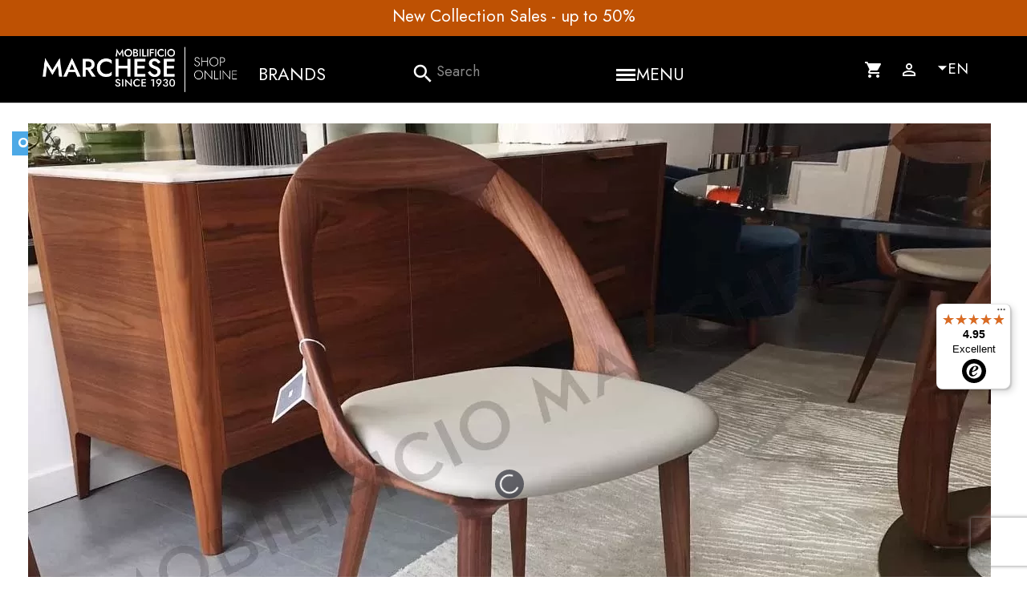

--- FILE ---
content_type: text/html; charset=utf-8
request_url: https://www.mobilificiomarchese.com/en/sales/2717-porada-ester-chair-sales.html
body_size: 29743
content:

 


<!doctype html>
<html lang="en-US">

  <head>
    
      
  <meta charset="utf-8">


  <meta http-equiv="x-ua-compatible" content="ie=edge">


<!-- gta 20221015 Code -->

<script type="c0b27c8fe74b703cf05faa0a-text/javascript">!function(){"use strict";function l(e){for(var t=e,r=0,n=document.cookie.split(";");r<n.length;r++){var o=n[r].split("=");if(o[0].trim()===t)return o[1]}}function s(e){return localStorage.getItem(e)}function u(e){return window[e]}function A(e,t){e=document.querySelector(e);return t?null==e?void 0:e.getAttribute(t):null==e?void 0:e.textContent}var e=window,t=document,r="script",n="dataLayer",o="https://sgtm.mobilificiomarchese.com",a="",i="b4wzjdwsnt",c="8p=HQpOMDAnVzxMXEcmLCJcAUlcXUZCDhRKGQERHggDHB4XBxwaBRgZHxEdFlkHBRc%3D",g="stapeUserId",v="",E="",d=!1;try{var d=!!g&&(m=navigator.userAgent,!!(m=new RegExp("Version/([0-9._]+)(.*Mobile)?.*Safari.*").exec(m)))&&16.4<=parseFloat(m[1]),f="stapeUserId"===g,I=d&&!f?function(e,t,r){void 0===t&&(t="");var n={cookie:l,localStorage:s,jsVariable:u,cssSelector:A},t=Array.isArray(t)?t:[t];if(e&&n[e])for(var o=n[e],a=0,i=t;a<i.length;a++){var c=i[a],c=r?o(c,r):o(c);if(c)return c}else console.warn("invalid uid source",e)}(g,v,E):void 0;d=d&&(!!I||f)}catch(e){console.error(e)}var m=e,g=(m[n]=m[n]||[],m[n].push({"gtm.start":(new Date).getTime(),event:"gtm.js"}),t.getElementsByTagName(r)[0]),v=I?"&bi="+encodeURIComponent(I):"",E=t.createElement(r),f=(d&&(i=8<i.length?i.replace(/([a-z]{8}$)/,"kp$1"):"kp"+i),!d&&a?a:o);E.async=!0,E.src=f+"/"+i+".js?"+c+v,null!=(e=g.parentNode)&&e.insertBefore(E,g)}();</script>

<!-- End gta Code -->



  <title>Ester Chair by Porada on sale</title>

  
    
  
  <meta name="description" content="Buy the Ester Chair by Poradaat the best price. It is now on sale! Contact us for more information.">
  <meta name="keywords" content="">
        <link rel="canonical" href="https://www.mobilificiomarchese.com/en/sales/2717-porada-ester-chair-sales.html">
    
          <link rel="alternate" href="https://www.mobilificiomarchese.com/en/sales/2717-porada-ester-chair-sales.html" hreflang="en-us">
          <link rel="alternate" href="https://www.mobilificiomarchese.com/it/saldi/2717-porada-ester-sedia-saldi.html" hreflang="it-it">
          <link rel="alternate" href="https://www.mobilificiomarchese.com/de/verkauf/2717-porada-ester-stuhl-salden.html" hreflang="de-de">
          <link rel="alternate" href="https://www.mobilificiomarchese.com/fr/soldes/2717-porada-ester-chaise-ventes.html" hreflang="fr-fr">
          <link rel="alternate" href="https://www.mobilificiomarchese.com/zh/销售/2717-porada-ester.html" hreflang="zh-cn">
          <link rel="alternate" href="https://www.mobilificiomarchese.com/es/ventas/2717-porada-ester-silla-ventas.html" hreflang="es-es">
      




  
  
    <script type="application/ld+json">
  {
    "@context": "https://schema.org",
    "@type": "Organization",
    "name" : "Mobilificio Marchese",
    "url" : "https://www.mobilificiomarchese.com/en/",
          "logo": {
        "@type": "ImageObject",
        "url":"https://www.mobilificiomarchese.com/img/logo-1706607587.jpg"
      }
      }
</script>

<script type="application/ld+json">
  {
    "@context": "https://schema.org",
    "@type": "WebPage",
    "isPartOf": {
      "@type": "WebSite",
      "url":  "https://www.mobilificiomarchese.com/en/",
      "name": "Mobilificio Marchese"
    },
    "name": "Ester Chair by Porada on sale",
    "url":  "https://www.mobilificiomarchese.com/en/sales/2717-porada-ester-chair-sales.html"
  }
</script>


  <script type="application/ld+json">
    {
      "@context": "https://schema.org",
      "@type": "BreadcrumbList",
      "itemListElement": [
                  {
            "@type": "ListItem",
            "position": 1,
            "name": "Home",
            "item": "https://www.mobilificiomarchese.com/en/"
          },                  {
            "@type": "ListItem",
            "position": 2,
            "name": "Rooms",
            "item": "https://www.mobilificiomarchese.com/en/13-rooms"
          },                  {
            "@type": "ListItem",
            "position": 3,
            "name": "Sales",
            "item": "https://www.mobilificiomarchese.com/en/69-sales"
          },                  {
            "@type": "ListItem",
            "position": 4,
            "name": "Porada Ester Chair - SALES",
            "item": "https://www.mobilificiomarchese.com/en/sales/2717-porada-ester-chair-sales.html"
          }              ]
    }
  </script>
  
  
  
      <script type="application/ld+json">
  {
    "@context": "https://schema.org/",
    "@type": "Product",
    "name": "Porada Ester Chair - SALES",
    "description": "Buy the Ester Chair by Poradaat the best price. It is now on sale! Contact us for more information.",
    "category": "Sales",
    "image" :"https://www.mobilificiomarchese.com/11355-home_default/porada-ester-chair-sales.jpg",    "sku": "2717",
    "mpn": "2717"
        ,
    "brand": {
      "@type": "Thing",
      "name": "Mobilificio Marchese"
    }
            ,
    "weight": {
        "@context": "https://schema.org",
        "@type": "QuantitativeValue",
        "value": "3.000000",
        "unitCode": "kg"
    }
        ,
    "offers": {
      "@type": "Offer",
      "priceCurrency": "EUR",
      "name": "Porada Ester Chair - SALES",

      "url": "https://www.mobilificiomarchese.com/en/sales/2717-porada-ester-chair-sales.html",
      "priceValidUntil": "2026-01-29",
              "image": ["https://www.mobilificiomarchese.com/11355-lookbook/porada-ester-chair-sales.jpg"],
            "sku": "2717",
      "mpn": "2717",
                        "availability": "https://schema.org/OutOfStock",
      "seller": {
        "@type": "Organization",
        "name": "Mobilificio Marchese"
      }
    }
      }
</script>

  
  
    
  

  
    <meta property="og:title" content="Ester Chair by Porada on sale" />
    <meta property="og:description" content="Buy the Ester Chair by Poradaat the best price. It is now on sale! Contact us for more information." />
    <meta property="og:url" content="https://www.mobilificiomarchese.com/en/sales/2717-porada-ester-chair-sales.html" />
    <meta property="og:site_name" content="Mobilificio Marchese" />
        



  <meta name="viewport" content="width=device-width, initial-scale=1">



  <link rel="icon" type="image/vnd.microsoft.icon" href="https://www.mobilificiomarchese.com/img/favicon.ico?1720424699">
  <link rel="shortcut icon" type="image/x-icon" href="https://www.mobilificiomarchese.com/img/favicon.ico?1720424699">



  



  	

  <script type="c0b27c8fe74b703cf05faa0a-text/javascript">
        var adtm_activeLink = {"id":69,"type":"category"};
        var adtm_isToggleMode = true;
        var adtm_menuHamburgerSelector = "#menu-icon, .menu-icon";
        var adtm_stickyOnMobile = false;
        var controller = "product";
        var dm_hash = "3GU8JRP1F";
        var dm_mode = 0;
        var prestashop = {"cart":{"products":[],"totals":{"total":{"type":"total","label":"Total","amount":0,"value":"\u20ac0.00"},"total_including_tax":{"type":"total","label":"Total (tax incl.)","amount":0,"value":"\u20ac0.00"},"total_excluding_tax":{"type":"total","label":"Total (tax excl.)","amount":0,"value":"\u20ac0.00"}},"subtotals":{"products":{"type":"products","label":"Subtotal","amount":0,"value":"\u20ac0.00"},"discounts":null,"shipping":{"type":"shipping","label":"Shipping","amount":0,"value":""},"tax":null},"products_count":0,"summary_string":"0 items","vouchers":{"allowed":0,"added":[]},"discounts":[],"minimalPurchase":0,"minimalPurchaseRequired":""},"currency":{"id":2,"name":"Euro","iso_code":"EUR","iso_code_num":"978","sign":"\u20ac"},"customer":{"lastname":"","firstname":"","email":"","birthday":"0000-00-00","newsletter":"0","newsletter_date_add":"0000-00-00 00:00:00","optin":"0","website":null,"company":null,"siret":null,"ape":null,"is_logged":false,"gender":{"type":null,"name":null},"addresses":[]},"country":{"id_zone":"9","id_currency":"0","call_prefix":"39","iso_code":"IT","active":"1","contains_states":"1","need_identification_number":"0","need_zip_code":"1","zip_code_format":"NNNNN","display_tax_label":"0","name":"Italy","id":10},"language":{"name":"English (English)","iso_code":"en","locale":"en-US","language_code":"en-us","active":"1","is_rtl":"0","date_format_lite":"m\/d\/Y","date_format_full":"m\/d\/Y H:i:s","id":1},"page":{"title":"","canonical":"https:\/\/www.mobilificiomarchese.com\/en\/sales\/2717-porada-ester-chair-sales.html","meta":{"title":"Ester Chair by Porada on sale","description":"Buy the Ester Chair by Poradaat the best price. It is now on sale! Contact us for more information.","keywords":"","robots":"index"},"page_name":"product","body_classes":{"lang-en":true,"lang-rtl":false,"country-IT":true,"currency-EUR":true,"layout-full-width":true,"page-product":true,"tax-display-disabled":true,"page-customer-account":false,"product-id-2717":true,"product-Porada Ester Chair - SALES":true,"product-id-category-69":true,"product-id-manufacturer-0":true,"product-id-supplier-0":true,"product-available-for-order":true},"admin_notifications":[],"password-policy":{"feedbacks":{"0":"Very weak","1":"Weak","2":"Average","3":"Strong","4":"Very strong","Straight rows of keys are easy to guess":"Straight rows of keys are easy to guess","Short keyboard patterns are easy to guess":"Short keyboard patterns are easy to guess","Use a longer keyboard pattern with more turns":"Use a longer keyboard pattern with more turns","Repeats like \"aaa\" are easy to guess":"Repeats like \"aaa\" are easy to guess","Repeats like \"abcabcabc\" are only slightly harder to guess than \"abc\"":"Repeats like \"abcabcabc\" are only slightly harder to guess than \"abc\"","Sequences like abc or 6543 are easy to guess":"Sequences like \"abc\" or \"6543\" are easy to guess.","Recent years are easy to guess":"Recent years are easy to guess","Dates are often easy to guess":"Dates are often easy to guess","This is a top-10 common password":"This is a top-10 common password","This is a top-100 common password":"This is a top-100 common password","This is a very common password":"This is a very common password","This is similar to a commonly used password":"This is similar to a commonly used password","A word by itself is easy to guess":"A word by itself is easy to guess","Names and surnames by themselves are easy to guess":"Names and surnames by themselves are easy to guess","Common names and surnames are easy to guess":"Common names and surnames are easy to guess","Use a few words, avoid common phrases":"Use a few words, avoid common phrases","No need for symbols, digits, or uppercase letters":"No need for symbols, digits, or uppercase letters","Avoid repeated words and characters":"Avoid repeated words and characters","Avoid sequences":"Avoid sequences","Avoid recent years":"Avoid recent years","Avoid years that are associated with you":"Avoid years that are associated with you","Avoid dates and years that are associated with you":"Avoid dates and years that are associated with you","Capitalization doesn't help very much":"Capitalization doesn't help very much","All-uppercase is almost as easy to guess as all-lowercase":"All-uppercase is almost as easy to guess as all-lowercase","Reversed words aren't much harder to guess":"Reversed words aren't much harder to guess","Predictable substitutions like '@' instead of 'a' don't help very much":"Predictable substitutions like \"@\" instead of \"a\" don't help very much.","Add another word or two. Uncommon words are better.":"Add another word or two. Uncommon words are better."}}},"shop":{"name":"Mobilificio Marchese","logo":"https:\/\/www.mobilificiomarchese.com\/img\/logo-1706607587.jpg","stores_icon":"https:\/\/www.mobilificiomarchese.com\/img\/logo_stores.png","favicon":"https:\/\/www.mobilificiomarchese.com\/img\/favicon.ico"},"core_js_public_path":"\/themes\/","urls":{"base_url":"https:\/\/www.mobilificiomarchese.com\/","current_url":"https:\/\/www.mobilificiomarchese.com\/en\/sales\/2717-porada-ester-chair-sales.html","shop_domain_url":"https:\/\/www.mobilificiomarchese.com","img_ps_url":"https:\/\/www.mobilificiomarchese.com\/img\/","img_cat_url":"https:\/\/www.mobilificiomarchese.com\/img\/c\/","img_lang_url":"https:\/\/www.mobilificiomarchese.com\/img\/l\/","img_prod_url":"https:\/\/www.mobilificiomarchese.com\/img\/p\/","img_manu_url":"https:\/\/www.mobilificiomarchese.com\/img\/m\/","img_sup_url":"https:\/\/www.mobilificiomarchese.com\/img\/su\/","img_ship_url":"https:\/\/www.mobilificiomarchese.com\/img\/s\/","img_store_url":"https:\/\/www.mobilificiomarchese.com\/img\/st\/","img_col_url":"https:\/\/www.mobilificiomarchese.com\/img\/co\/","img_url":"https:\/\/www.mobilificiomarchese.com\/themes\/marchese2025\/assets\/img\/","css_url":"https:\/\/www.mobilificiomarchese.com\/themes\/marchese2025\/assets\/css\/","js_url":"https:\/\/www.mobilificiomarchese.com\/themes\/marchese2025\/assets\/js\/","pic_url":"https:\/\/www.mobilificiomarchese.com\/upload\/","theme_assets":"https:\/\/www.mobilificiomarchese.com\/themes\/marchese2025\/assets\/","theme_dir":"https:\/\/www.mobilificiomarchese.com\/themes\/marchese2025\/","pages":{"address":"https:\/\/www.mobilificiomarchese.com\/en\/address","addresses":"https:\/\/www.mobilificiomarchese.com\/en\/addresses","authentication":"https:\/\/www.mobilificiomarchese.com\/en\/login","manufacturer":"https:\/\/www.mobilificiomarchese.com\/en\/brands","cart":"https:\/\/www.mobilificiomarchese.com\/en\/cart","category":"https:\/\/www.mobilificiomarchese.com\/en\/index.php?controller=category","cms":"https:\/\/www.mobilificiomarchese.com\/en\/index.php?controller=cms","contact":"https:\/\/www.mobilificiomarchese.com\/en\/contact-us","discount":"https:\/\/www.mobilificiomarchese.com\/en\/discount","guest_tracking":"https:\/\/www.mobilificiomarchese.com\/en\/guest-tracking","history":"https:\/\/www.mobilificiomarchese.com\/en\/order-history","identity":"https:\/\/www.mobilificiomarchese.com\/en\/identity","index":"https:\/\/www.mobilificiomarchese.com\/en\/","my_account":"https:\/\/www.mobilificiomarchese.com\/en\/my-account","order_confirmation":"https:\/\/www.mobilificiomarchese.com\/en\/order-confirmation","order_detail":"https:\/\/www.mobilificiomarchese.com\/en\/index.php?controller=order-detail","order_follow":"https:\/\/www.mobilificiomarchese.com\/en\/order-follow","order":"https:\/\/www.mobilificiomarchese.com\/en\/order","order_return":"https:\/\/www.mobilificiomarchese.com\/en\/index.php?controller=order-return","order_slip":"https:\/\/www.mobilificiomarchese.com\/en\/credit-slip","pagenotfound":"https:\/\/www.mobilificiomarchese.com\/en\/page-not-found","password":"https:\/\/www.mobilificiomarchese.com\/en\/password-recovery","pdf_invoice":"https:\/\/www.mobilificiomarchese.com\/en\/index.php?controller=pdf-invoice","pdf_order_return":"https:\/\/www.mobilificiomarchese.com\/en\/index.php?controller=pdf-order-return","pdf_order_slip":"https:\/\/www.mobilificiomarchese.com\/en\/index.php?controller=pdf-order-slip","prices_drop":"https:\/\/www.mobilificiomarchese.com\/en\/prices-drop","product":"https:\/\/www.mobilificiomarchese.com\/en\/index.php?controller=product","registration":"https:\/\/www.mobilificiomarchese.com\/en\/index.php?controller=registration","search":"https:\/\/www.mobilificiomarchese.com\/en\/search","sitemap":"https:\/\/www.mobilificiomarchese.com\/en\/sitemap","stores":"https:\/\/www.mobilificiomarchese.com\/en\/stores","supplier":"https:\/\/www.mobilificiomarchese.com\/en\/designer","new_products":"https:\/\/www.mobilificiomarchese.com\/en\/new-products","brands":"https:\/\/www.mobilificiomarchese.com\/en\/brands","register":"https:\/\/www.mobilificiomarchese.com\/en\/index.php?controller=registration","order_login":"https:\/\/www.mobilificiomarchese.com\/en\/order?login=1"},"alternative_langs":{"en-us":"https:\/\/www.mobilificiomarchese.com\/en\/sales\/2717-porada-ester-chair-sales.html","it-it":"https:\/\/www.mobilificiomarchese.com\/it\/saldi\/2717-porada-ester-sedia-saldi.html","de-de":"https:\/\/www.mobilificiomarchese.com\/de\/verkauf\/2717-porada-ester-stuhl-salden.html","fr-fr":"https:\/\/www.mobilificiomarchese.com\/fr\/soldes\/2717-porada-ester-chaise-ventes.html","zh-cn":"https:\/\/www.mobilificiomarchese.com\/zh\/\u9500\u552e\/2717-porada-ester.html","es-es":"https:\/\/www.mobilificiomarchese.com\/es\/ventas\/2717-porada-ester-silla-ventas.html"},"actions":{"logout":"https:\/\/www.mobilificiomarchese.com\/en\/?mylogout="},"no_picture_image":{"bySize":{"small_default":{"url":"https:\/\/www.mobilificiomarchese.com\/img\/p\/en-default-small_default.jpg","width":98,"height":74},"cart_default":{"url":"https:\/\/www.mobilificiomarchese.com\/img\/p\/en-default-cart_default.jpg","width":125,"height":94},"medium_default":{"url":"https:\/\/www.mobilificiomarchese.com\/img\/p\/en-default-medium_default.jpg","width":452,"height":339},"home_default":{"url":"https:\/\/www.mobilificiomarchese.com\/img\/p\/en-default-home_default.jpg","width":600,"height":450},"large_default":{"url":"https:\/\/www.mobilificiomarchese.com\/img\/p\/en-default-large_default.jpg","width":1200,"height":900},"big_default":{"url":"https:\/\/www.mobilificiomarchese.com\/img\/p\/en-default-big_default.jpg","width":1900,"height":1425},"lookbook":{"url":"https:\/\/www.mobilificiomarchese.com\/img\/p\/en-default-lookbook.jpg","width":3684,"height":1824}},"small":{"url":"https:\/\/www.mobilificiomarchese.com\/img\/p\/en-default-small_default.jpg","width":98,"height":74},"medium":{"url":"https:\/\/www.mobilificiomarchese.com\/img\/p\/en-default-home_default.jpg","width":600,"height":450},"large":{"url":"https:\/\/www.mobilificiomarchese.com\/img\/p\/en-default-lookbook.jpg","width":3684,"height":1824},"legend":""}},"configuration":{"display_taxes_label":false,"display_prices_tax_incl":true,"is_catalog":false,"show_prices":true,"opt_in":{"partner":false},"quantity_discount":{"type":"discount","label":"Unit discount"},"voucher_enabled":0,"return_enabled":0},"field_required":[],"breadcrumb":{"links":[{"title":"Home","url":"https:\/\/www.mobilificiomarchese.com\/en\/"},{"title":"Rooms","url":"https:\/\/www.mobilificiomarchese.com\/en\/13-rooms"},{"title":"Sales","url":"https:\/\/www.mobilificiomarchese.com\/en\/69-sales"},{"title":"Porada Ester Chair - SALES","url":"https:\/\/www.mobilificiomarchese.com\/en\/sales\/2717-porada-ester-chair-sales.html"}],"count":4},"link":{"protocol_link":"https:\/\/","protocol_content":"https:\/\/"},"time":1768416247,"static_token":"4675839b2e4cabc657c150603697211e","token":"dbb79af6e777c084baa4e44d05d3b801","debug":false};
        var psr_icon_color = "#F19D76";
      </script>
		<link rel="stylesheet" href="https://www.mobilificiomarchese.com/themes/marchese2025/assets/cache/theme-539187415.css" media="all">
	
	


	<script type="c0b27c8fe74b703cf05faa0a-text/javascript">
			var ceFrontendConfig = {"environmentMode":{"edit":false,"wpPreview":false},"is_rtl":false,"breakpoints":{"xs":0,"sm":480,"md":768,"lg":1025,"xl":1440,"xxl":1600},"version":"2.12.0","urls":{"assets":"\/modules\/creativeelements\/views\/"},"productQuickView":0,"settings":{"page":[],"general":{"elementor_global_image_lightbox":"1","elementor_lightbox_enable_counter":"yes","elementor_lightbox_enable_fullscreen":"yes","elementor_lightbox_enable_zoom":"yes","elementor_lightbox_title_src":"title","elementor_lightbox_description_src":"caption"},"editorPreferences":[]},"post":{"id":"2717030101","title":"Porada%20Ester%20Chair%20-%20SALES","excerpt":""}};
		</script>
        <link rel="preload" href="/modules/creativeelements/views/lib/ceicons/fonts/ceicons.woff2?8goggd" as="font" type="font/woff2" crossorigin>
        


  <script type="c0b27c8fe74b703cf05faa0a-text/javascript">
                var jprestaUpdateCartDirectly = 1;
                var jprestaUseCreativeElements = 1;
                </script><script type="c0b27c8fe74b703cf05faa0a-text/javascript">
pcRunDynamicModulesJs = function() {
// Autoconf - 2025-11-27T09:32:41+00:00
// ps_shoppingcart
setTimeout("prestashop.emit('updateCart', {reason: {linkAction: 'refresh'}, resp: {errors:[]}});", 10);
// gdprpro
if (typeof gdprSettings != 'undefined') {
    var content = $("#gdpr-modal-container").html();
    $("#gdpr-modal-container").remove();
    $("#gdpr-consent").prestaGdprConsent({
        content: content,
        showOnPageLoad: (gdprSettings.doNotTrackCompliance && navigator.doNotTrack == 1) ? !1 : gdprSettings.showWindow,
        cookieStoreUrl: gdprSettings.gdprCookieStoreUrl,
        modules: gdprSettings.gdprEnabledModules,
        checkAllByDefault: gdprSettings.checkAllByDefault,
        reloadAfterSave: gdprSettings.reloadAfterSave,
        reloadAfterAcceptAll: gdprSettings.reloadAfterAcceptAll,
        under18AlertText: gdprSettings.under18AlertText,
        closeModalOnlyWithButtons: gdprSettings.closeModalOnlyWithButtons
    });
}
// cookiesplus
if (typeof cookieGdpr !== 'undefined') {cookieGdpr.init();}
$(document).on('click', '[name=saveCookiesPlusPreferences],.eupopup-button_1,.eupopup-closebutton', function() {
	document.cookie = "jpresta_cache_context=;path=/;expires=Thu, 01 Jan 1970 00:00:00 GMT";
});
$('.eupopup-button_1,.eupopup-closebutton').click(function() {
	document.cookie = "jpresta_cache_context=;path=/;expires=Thu, 01 Jan 1970 00:00:00 GMT";
});
// creativeelements
// Cart is refreshed from HTML to be faster
};</script>
<!-- Magic Zoom Plus Prestashop module version v5.10.3 [v1.6.94:v5.3.7] -->
<script type="c0b27c8fe74b703cf05faa0a-text/javascript">window["mgctlbx$Pltm"] = "Prestashop";</script>
<link type="text/css" href="/modules/magiczoomplus/views/css/magicscroll.css" rel="stylesheet" media="screen" />
<script type="c0b27c8fe74b703cf05faa0a-text/javascript" src="/modules/magiczoomplus/views/js/magicscroll.js"></script>
<script type="c0b27c8fe74b703cf05faa0a-text/javascript">
	MagicScrollOptions = {
		'width':'auto',
		'height':'auto',
		'orientation':'horizontal',
		'mode':'scroll',
		'items':'3',
		'speed':600,
		'autoplay':0,
		'loop':'infinite',
		'step':'auto',
		'arrows':'inside',
		'pagination':false,
		'easing':'cubic-bezier(.8, 0, .5, 1)',
		'scrollOnWheel':'auto',
		'lazy-load':false
	}
</script>

<!-- Magic Zoom Plus Prestashop module version v5.10.3 [v1.6.94:v5.3.7] -->
<script type="c0b27c8fe74b703cf05faa0a-text/javascript">window["mgctlbx$Pltm"] = "Prestashop";</script>
<link type="text/css" href="/modules/magiczoomplus/views/css/magiczoomplus.css" rel="stylesheet" media="screen" />
<link type="text/css" href="/modules/magiczoomplus/views/css/magiczoomplus.module.css" rel="stylesheet" media="screen" />
<script type="c0b27c8fe74b703cf05faa0a-text/javascript" src="/modules/magiczoomplus/views/js/magiczoomplus.js"></script>
<script type="c0b27c8fe74b703cf05faa0a-text/javascript" src="/modules/magiczoomplus/views/js/magictoolbox.utils.js"></script>
<script type="c0b27c8fe74b703cf05faa0a-text/javascript">
	var mzOptions = {
		'zoomWidth':'1200',
		'zoomHeight':'900',
		'zoomPosition':'right',
		'zoomDistance':15,
		'selectorTrigger':'click',
		'transitionEffect':true,
		'lazyZoom':false,
		'rightClick':false,
		'cssClass':'',
		'zoomMode':'zoom',
		'zoomOn':'hover',
		'upscale':true,
		'smoothing':true,
		'variableZoom':false,
		'zoomCaption':'off',
		'expand':'window',
		'expandZoomMode':'zoom',
		'expandZoomOn':'click',
		'expandCaption':true,
		'closeOnClickOutside':true,
		'hint':'once',
		'textHoverZoomHint':'Hover to zoom',
		'textClickZoomHint':'Click to zoom',
		'textExpandHint':'Click to expand',
		'textBtnClose':'Close',
		'textBtnNext':'Next',
		'textBtnPrev':'Previous'
	}
</script>
<script type="c0b27c8fe74b703cf05faa0a-text/javascript">
	var mzMobileOptions = {
		'zoomMode':'off',
		'textHoverZoomHint':'Touch to zoom',
		'textClickZoomHint':'Double tap or pinch to zoom',
		'textExpandHint':'Tap to expand'
	}
</script>

<script type="c0b27c8fe74b703cf05faa0a-text/javascript">
    var isPrestaShop15x = true;
    var isPrestaShop1541 = true;
    var isPrestaShop156x = true;
    var isPrestaShop16x = true;
    var isPrestaShop17x = true;
    var mEvent = 'click';
    var originalLayout = false;
    var m360AsPrimaryImage = false && (typeof(window['Magic360']) != 'undefined');
    var useMagicScroll = true;
    var scrollItems = 0;
    var isProductMagicScrollStopped = true;
    var doWaitForMagicScrollToStart = false;
    MagicScrollOptions['onReady'] = function(id) {
        //console.log('MagicScroll onReady: ', id);
        if (id == 'MagicToolboxSelectors2717') {
            isProductMagicScrollStopped = false;
            doWaitForMagicScrollToStart = false;
        }
    }
    MagicScrollOptions['onStop'] = function(id) {
        //console.log('MagicScroll onStop: ', id);
        if (id == 'MagicToolboxSelectors2717') {
            isProductMagicScrollStopped = true;
        }
    }

    var isProductMagicZoomReady = false;
    var allowHighlightActiveSelectorOnUpdate = true;
    mzOptions['onZoomReady'] = function(id) {
        //console.log('MagicZoomPlus onZoomReady: ', id);
        if (id == 'MagicZoomPlusImageMainImage') {
            isProductMagicZoomReady = true;
        }
    }
    mzOptions['onUpdate'] = function(id, oldA, newA) {
        //console.log('MagicZoomPlus onUpdate: ', id);
        if (allowHighlightActiveSelectorOnUpdate) {
            mtHighlightActiveSelector(newA);
        }
        allowHighlightActiveSelectorOnUpdate = true;
    }


</script>
<script type="c0b27c8fe74b703cf05faa0a-text/javascript" src="/modules/magiczoomplus/views/js/product17.js"></script>

<script type="c0b27c8fe74b703cf05faa0a-text/javascript" src="/modules/magiczoomplus/views/js/switch.js"></script>
   
<script type="c0b27c8fe74b703cf05faa0a-text/javascript">
var unlike_text ="Unlike this post";
var like_text ="Like this post";
var baseAdminDir ='//';
var ybc_blog_product_category ='0';
var ybc_blog_polls_g_recaptcha = false;
</script>
 
<script type="c0b27c8fe74b703cf05faa0a-text/javascript">
    var LB_ETS_VER_17 = 1;
                var ETS_LB_WIDTH_IMAGE = '960';
            var ETS_LB_HEIGHT_IMAGE = '620';
            var ETS_LB_OPEN_LOOKBOOK_ON_POPUP = '1';
            var ETS_LB_DISPLAY_PRODUCT_ATTRIBUTE = '1';
            var ETS_LB_DISPLAY_PRODUCT_RATING = '0';
            var ETS_LB_DISPLAY_PRODUCT_DESCRIPTION = '1';
            var ETS_LB_BT_ADD_CART_COLOR = '#ffffff';
            var ETS_LB_BT_ADD_CART_HOVER_COLOR = '#ffffff';
            var ETS_LB_BT_ADD_CART_BG = '#24b9d7';
            var ETS_LB_BT_ADD_CART_HOVER_BG = '#1d93ab';
            var ETS_LB_DISPLAY_OTHER_LOOKBOOK = '1';
            var ETS_LB_DISPLAY_CAROUSEL_OTHER_LOOKBOOK = '0';
            var ETS_LB_DISPLAY_SIMILAR_TAG = '1';
            var ETS_LB_ENABLE_SLIDER_ON_SIMILAR_TAG = '0';
            var ETS_LB_LOOKBOOK_TYPE = 'carousel';
            var ETS_LB_AUTO_PLAY_SLIDER = '0';
            var ETS_LB_SPEED_SLIDER = '5000';
            var ETS_LB_STOP_WHEN_HOVER_SLIDER = '1';
            var ETS_LB_HOOK_TO = 'displayhome';
            var ETS_LB_ITEM_ON_DESKTOP = '4';
            var ETS_LB_ITEM_ON_TABLET = '2';
            var ETS_LB_ITEM_ON_MOBILE = '1';
            var ETS_LB_PAGE_TITLE = '';
            var ETS_LB_META_TITLE = '';
            var ETS_LB_META_DESCRIPTION = '';
            var ETS_LB_REWRITE_URL = 'lookbook';
            var LB_ETS_STATIC_TOKEN = '4675839b2e4cabc657c150603697211e';
    var LB_ETS_URL_LBCART = 'https://www.mobilificiomarchese.com/en/module/ets_lookbook/lbcart';
    var url_ajax_lookbook = 'https://www.mobilificiomarchese.com/en/module/ets_lookbook/lbshow';
</script>
<script type="application/ld+json">
            {
            "@context": "http://schema.org",
            "@type": "Organization",
           "name": "Mobilificio Marchese",
            "aggregateRating" : {
            "@type": "AggregateRating",
            "ratingValue" : "4.95",
            "bestRating" : "5.00",
           "ratingCount" : "20"
           }}
</script>
<style type="text/css">
	
</style>

        <script type="c0b27c8fe74b703cf05faa0a-text/javascript">
            window.dataLayer = window.dataLayer || [];
            window.dataLayer.push({
                'event': 'custom_data_loaded',
                'userStatus': 'idCookie',
                'psCustomerId': '0'
            });
        </script>
    




<!-- 2beweb2 allyai 2024-07-12 Start seo script -->
<script type="c0b27c8fe74b703cf05faa0a-text/javascript" src="[data-uri]"></script>
<!-- End seo script -->






    
  <meta property="og:type" content="product">
      <meta property="og:image" content="https://www.mobilificiomarchese.com/11355-lookbook/porada-ester-chair-sales.jpg">
  
            <meta property="product:weight:value" content="3.000000">
  <meta property="product:weight:units" content="kg">
  
  </head>

  <body id="product" class="lang-en country-it currency-eur layout-full-width page-product tax-display-disabled product-id-2717 product-porada-ester-chair-sales product-id-category-69 product-id-manufacturer-0 product-id-supplier-0 product-available-for-order ce-kit-21 elementor-page elementor-page-2717030101">

    
      

    

    <main>
      
              

      <header id="header">
        
          	 

  <div class="header-banner">
            <div data-elementor-type="content" data-elementor-id="4020101" class="elementor elementor-4020101">
            <div class="elementor-section-wrap">        <section class="elementor-element elementor-element-e21bd2d elementor-section-stretched elementor-section-boxed elementor-section-height-default elementor-section-height-default elementor-section elementor-top-section" data-id="e21bd2d" data-element_type="section" data-settings="{&quot;stretch_section&quot;:&quot;section-stretched&quot;,&quot;background_background&quot;:&quot;classic&quot;}">
                  <div class="elementor-container elementor-column-gap-default">
                            <div class="elementor-row">
                <div class="elementor-element elementor-element-d89afa8 elementor-column elementor-col-100 elementor-top-column" data-id="d89afa8" data-element_type="column">
            <div class="elementor-column-wrap elementor-element-populated">
                <div class="elementor-widget-wrap">
                <div class="elementor-element elementor-element-4eeb76c elementor-widget elementor-widget-testimonial-carousel elementor-widget-testimonial" data-id="4eeb76c" data-element_type="widget" data-settings="{&quot;navigation&quot;:&quot;none&quot;,&quot;default_slides_count&quot;:1,&quot;autoplay&quot;:&quot;yes&quot;,&quot;pause_on_hover&quot;:&quot;yes&quot;,&quot;pause_on_interaction&quot;:&quot;yes&quot;,&quot;autoplay_speed&quot;:5000,&quot;infinite&quot;:&quot;yes&quot;,&quot;infinite_tablet&quot;:&quot;yes&quot;,&quot;infinite_mobile&quot;:&quot;yes&quot;,&quot;speed&quot;:500,&quot;direction&quot;:&quot;ltr&quot;,&quot;space_between&quot;:{&quot;unit&quot;:&quot;px&quot;,&quot;size&quot;:&quot;&quot;,&quot;sizes&quot;:[]},&quot;space_between_tablet&quot;:{&quot;unit&quot;:&quot;px&quot;,&quot;size&quot;:&quot;&quot;,&quot;sizes&quot;:[]},&quot;space_between_mobile&quot;:{&quot;unit&quot;:&quot;px&quot;,&quot;size&quot;:&quot;&quot;,&quot;sizes&quot;:[]}}" data-widget_type="testimonial-carousel.default">
        <div class="elementor-widget-container">        <div class="elementor-carousel-wrapper swiper" dir="ltr">
            <div class="swiper-wrapper">            <div class="swiper-slide">
                <div class="elementor-testimonial-wrapper">
                                                    <div class="elementor-testimonial-content"><a href="https://www.mobilificiomarchese.com/en/69-sales">New Collection Sales - up to 50%</a></div>
                                    <div class="elementor-testimonial-meta elementor-testimonial-image-position-aside">
                        <div class="elementor-testimonial-meta-inner">
                                                    <div class="elementor-testimonial-details">
                                                                                    </div>
                        </div>
                    </div>
                </div>
            </div>
                        <div class="swiper-slide">
                <div class="elementor-testimonial-wrapper">
                                                    <div class="elementor-testimonial-content"><a href="https://www.mobilificiomarchese.com/en/content/18-contact-us">Receive your customised quote now.</a></div>
                                    <div class="elementor-testimonial-meta elementor-testimonial-image-position-aside">
                        <div class="elementor-testimonial-meta-inner">
                                                    <div class="elementor-testimonial-details">
                                                                                    </div>
                        </div>
                    </div>
                </div>
            </div>
            </div>
                                                </div>
        </div>        </div>
                        </div>
            </div>
        </div>
                        </div>
            </div>
        </section>
        </div>
        </div>
        
  </div>



  <nav class="header-nav">
    <div class="container">
      <div class="row">
        <div class="hidden-sm-down">
          <div class="col-md-12 col-xs-12">
            
          </div>
          <div class="col-md-7 right-nav">
              
          </div>
        </div>
        <div class="hidden-md-up text-sm-center mobile">
          <div class="float-xs-left" id="menu-icon">
            <i class="material-icons d-inline">&#xE5D2;</i>
          </div>
          <div class="float-xs-right" id="_mobile_cart"></div>
          <div class="float-xs-right" id="_mobile_user_info"></div>
          <div class="top-logo" id="_mobile_logo"></div>
          <div class="clearfix"></div>
        </div>
      </div>
    </div>
  </nav>



  <div class="header-top">
    <div class="container">
       <div class="row">
        <div class="col-md-2 hidden-sm-down" id="_desktop_logo">
                                    
  <a href="https://www.mobilificiomarchese.com/en/">
    <img
      class="logo img-fluid"
      src="https://www.mobilificiomarchese.com/img/logo-1706607587.jpg"
      alt="Mobilificio Marchese"
      width="461"
      height="119">
  </a>

                              </div>
        <div class="header-top-right col-md-10 col-sm-12 position-static">
            <a class="brand-link" href="https://www.mobilificiomarchese.com/index.php?controller=category&id_category=29" title="Brands">Brands</a>
              <div id="search_widget" class="search-widgets" data-search-controller-url="//www.mobilificiomarchese.com/en/search">
  <form method="get" action="//www.mobilificiomarchese.com/en/search">
    <input type="hidden" name="controller" value="search">
    <i class="material-icons search" aria-hidden="true">search</i>
    <input type="text" name="s" value="" placeholder="Search" aria-label="Search">
    <i class="material-icons clear" aria-hidden="true">clear</i>
  </form>
</div>
<!-- MODULE PM_AdvancedTopMenu || Presta-Module.com -->
<div id="_desktop_top_menu" class="adtm_menu_container container">
	<div id="adtm_menu" data-open-method="1" class="" data-active-id="69" data-active-type="category">
		<div id="adtm_menu_inner" class="clearfix advtm_open_on_hover">
			<ul id="menu">
								<li class="li-niveau1 advtm_menu_toggle">
					<a class="a-niveau1 adtm_toggle_menu_button"><span class="advtm_menu_span adtm_toggle_menu_button_text">Menu</span></a>
				</li>
							<ul class="my-submenu">
					<a class="a-niveau1 adtm_toggle_menu_button close-text" onclick="if (!window.__cfRLUnblockHandlers) return false; closemenu2beweb2()" data-cf-modified-c0b27c8fe74b703cf05faa0a-=""><span class="advtm_menu_span adtm_toggle_menu_button_text">X Close</span></a>
														
																																																								<li class="li-niveau1 advtm_menu_10 sub adtm_sub_open">
							<a
    href="#"
    title=""
        class="adtm_unclickable  a-niveau1"
        >

    <span class="advtm_menu_span advtm_menu_span_10">

    </span>

</a>
											<div class="adtm_sub adtm_submenu_toggle_open">
													<table class="columnWrapTable">
							<tr>
																							
																<td class="adtm_column_wrap_td advtm_column_wrap_td_11">
									<div class="adtm_column_wrap advtm_column_wrap_11">
																			<div class="adtm_column_wrap_sizer">&nbsp;</div>
																																																												<div class="adtm_column adtm_column_33">
																																		<span class="column_wrap_title">
													<a
    href="../index.php"
    title=""
        class="  "
        >

<img src="//www.mobilificiomarchese.com/modules/pm_advancedtopmenu/column_icons/33-en.png"alt=""title="" width="400" height="103"class="adtm_menu_icon img-responsive img-fluid"loading="lazy"/>

</a>
											</span>
																																																									</div>
																																																</div>
								</td>
																						</tr>
						</table>
												</div>
										</li>
																			
																																																								<li class="li-niveau1 advtm_menu_3 sub adtm_sub_open">
							<a
    href="#"
    title="Furniture"
        class="adtm_unclickable  a-niveau1"
     data-type="category"     data-id="12">

    <span class="advtm_menu_span advtm_menu_span_3">
Furniture
    </span>

</a>
											<div class="adtm_sub adtm_submenu_toggle_open">
													<table class="columnWrapTable">
							<tr>
																							
																<td class="adtm_column_wrap_td advtm_column_wrap_td_5">
									<div class="adtm_column_wrap advtm_column_wrap_5">
																			<div class="adtm_column_wrap_sizer">&nbsp;</div>
																																																												<div class="adtm_column adtm_column_9">
																																		<span class="column_wrap_title">
													<a
    href="https://www.mobilificiomarchese.com/en/26-chairs"
    title="Chairs"
        class="  "
     data-type="category"     data-id="26">

Chairs

</a>
											</span>
																																																									</div>
																																																																																	<div class="adtm_column adtm_column_11">
																																		<span class="column_wrap_title">
													<a
    href="https://www.mobilificiomarchese.com/en/27-sofas"
    title="Sofas"
        class="  "
     data-type="category"     data-id="27">

Sofas

</a>
											</span>
																																																									</div>
																																																																																	<div class="adtm_column adtm_column_12">
																																		<span class="column_wrap_title">
													<a
    href="https://www.mobilificiomarchese.com/en/14-tables-desks"
    title="Tables and Desks"
        class="  "
     data-type="category"     data-id="14">

Tables and Desks

</a>
											</span>
																																																									</div>
																																																																																	<div class="adtm_column adtm_column_14">
																																		<span class="column_wrap_title">
													<a
    href="https://www.mobilificiomarchese.com/en/17-bookshelves-and-wall-units"
    title="Bookshelves and Wall units"
        class="  "
     data-type="category"     data-id="17">

Bookshelves and Wall units

</a>
											</span>
																																																									</div>
																																																																																	<div class="adtm_column adtm_column_16">
																																		<span class="column_wrap_title">
													<a
    href="https://www.mobilificiomarchese.com/en/19-beds"
    title="Beds"
        class="  "
     data-type="category"     data-id="19">

Beds

</a>
											</span>
																																																									</div>
																																																																																	<div class="adtm_column adtm_column_19">
																																		<span class="column_wrap_title">
													<a
    href="https://www.mobilificiomarchese.com/en/58-wardrobes-walk-in-closets"
    title="Wardrobes and Walk-In Closets"
        class="  "
     data-type="category"     data-id="58">

Wardrobes and Walk-In Closets

</a>
											</span>
																																																									</div>
																																																																																	<div class="adtm_column adtm_column_35">
																																		<span class="column_wrap_title">
													<a
    href="https://www.mobilificiomarchese.com/en/12-featured-products"
    title="...Show All"
        class="  "
     data-type="category"     data-id="12">

...Show All

</a>
											</span>
																																																									</div>
																																																</div>
								</td>
																						</tr>
						</table>
												</div>
										</li>
																			
																																																								<li class="li-niveau1 advtm_menu_4 sub adtm_sub_open">
							<a
    href="#"
    title="Spaces"
        class="adtm_unclickable  a-niveau1"
     data-type="category"     data-id="13">

    <span class="advtm_menu_span advtm_menu_span_4">
Spaces
    </span>

</a>
											<div class="adtm_sub adtm_submenu_toggle_open">
													<table class="columnWrapTable">
							<tr>
																							
																<td class="adtm_column_wrap_td advtm_column_wrap_td_6">
									<div class="adtm_column_wrap advtm_column_wrap_6">
																			<div class="adtm_column_wrap_sizer">&nbsp;</div>
																																																												<div class="adtm_column adtm_column_22">
																																		<span class="column_wrap_title">
													<a
    href="https://www.mobilificiomarchese.com/en/20-living-room"
    title="Living room"
        class="  "
     data-type="category"     data-id="20">

Living room

</a>
											</span>
																																																									</div>
																																																																																	<div class="adtm_column adtm_column_23">
																																		<span class="column_wrap_title">
													<a
    href="https://www.mobilificiomarchese.com/en/21-bedroom"
    title="Bedroom"
        class="  "
     data-type="category"     data-id="21">

Bedroom

</a>
											</span>
																																																									</div>
																																																																																	<div class="adtm_column adtm_column_24">
																																		<span class="column_wrap_title">
													<a
    href="https://www.mobilificiomarchese.com/en/22-kitchen-furniture-online"
    title="Kitchen"
        class="  "
     data-type="category"     data-id="22">

Kitchen

</a>
											</span>
																																																									</div>
																																																																																	<div class="adtm_column adtm_column_25">
																																		<span class="column_wrap_title">
													<a
    href="https://www.mobilificiomarchese.com/en/23-dining"
    title="Dining"
        class="  "
     data-type="category"     data-id="23">

Dining

</a>
											</span>
																																																									</div>
																																																																																	<div class="adtm_column adtm_column_26">
																																		<span class="column_wrap_title">
													<a
    href="https://www.mobilificiomarchese.com/en/28-outdoor"
    title="Outdoor"
        class="  "
     data-type="category"     data-id="28">

Outdoor

</a>
											</span>
																																																									</div>
																																																																																	<div class="adtm_column adtm_column_27">
																																		<span class="column_wrap_title">
													<a
    href="https://www.mobilificiomarchese.com/en/38-office"
    title="Office"
        class="  "
     data-type="category"     data-id="38">

Office

</a>
											</span>
																																																									</div>
																																																</div>
								</td>
																						</tr>
						</table>
												</div>
										</li>
																			
																																																								<li class="li-niveau1 advtm_menu_12 sub adtm_sub_open">
							<a
    href="https://www.mobilificiomarchese.com/en/29-brands"
    title="Brands"
        class="  a-niveau1"
     data-type="category"     data-id="29">

    <span class="advtm_menu_span advtm_menu_span_12">
Brands
    </span>

</a>
											<div class="adtm_sub adtm_submenu_toggle_open">
													<table class="columnWrapTable">
							<tr>
																							
																<td class="adtm_column_wrap_td advtm_column_wrap_td_16">
									<div class="adtm_column_wrap advtm_column_wrap_16">
																			<div class="adtm_column_wrap_sizer">&nbsp;</div>
																																																												<div class="adtm_column adtm_column_44">
																																		<span class="column_wrap_title">
													<a
    href="https://www.mobilificiomarchese.com/en/48-baxter-sofa"
    title="Baxter"
        class="  "
     data-type="category"     data-id="48">

Baxter

</a>
											</span>
																																																									</div>
																																																																																	<div class="adtm_column adtm_column_47">
																																		<span class="column_wrap_title">
													<a
    href="https://www.mobilificiomarchese.com/en/30-cattelan-italia"
    title="Cattelan Italia"
        class="  "
     data-type="category"     data-id="30">

Cattelan Italia

</a>
											</span>
																																																									</div>
																																																																																	<div class="adtm_column adtm_column_46">
																																		<span class="column_wrap_title">
													<a
    href="https://www.mobilificiomarchese.com/en/34-flexform-sofa"
    title="Flexform"
        class="  "
     data-type="category"     data-id="34">

Flexform

</a>
											</span>
																																																									</div>
																																																																																	<div class="adtm_column adtm_column_48">
																																		<span class="column_wrap_title">
													<a
    href="https://www.mobilificiomarchese.com/en/52-living-divani-sofa"
    title="Living Divani"
        class="  "
     data-type="category"     data-id="52">

Living Divani

</a>
											</span>
																																																									</div>
																																																																																	<div class="adtm_column adtm_column_49">
																																		<span class="column_wrap_title">
													<a
    href="https://www.mobilificiomarchese.com/en/131-meridiani"
    title="Meridiani"
        class="  "
     data-type="category"     data-id="131">

Meridiani

</a>
											</span>
																																																									</div>
																																																																																	<div class="adtm_column adtm_column_45">
																																		<span class="column_wrap_title">
													<a
    href="https://www.mobilificiomarchese.com/en/110-porada-furniture"
    title="Porada"
        class="  "
     data-type="category"     data-id="110">

Porada

</a>
											</span>
																																																									</div>
																																																																																	<div class="adtm_column adtm_column_51">
																																		<span class="column_wrap_title">
													<a
    href="https://www.mobilificiomarchese.com/en/44-lema-mobili"
    title="Lema Mobili"
        class="  "
     data-type="category"     data-id="44">

Lema Mobili

</a>
											</span>
																																																									</div>
																																																																																	<div class="adtm_column adtm_column_50">
																																		<span class="column_wrap_title">
													<a
    href="https://www.mobilificiomarchese.com/en/29-brands"
    title="...Show All"
        class="  "
     data-type="category"     data-id="29">

...Show All

</a>
											</span>
																																																									</div>
																																																</div>
								</td>
																						</tr>
						</table>
												</div>
										</li>
																			
																																																								<li class="li-niveau1 advtm_menu_6 sub adtm_sub_open">
							<a
    href="#"
    title="News"
        class="adtm_unclickable  a-niveau1"
        >

    <span class="advtm_menu_span advtm_menu_span_6">
News
    </span>

</a>
											<div class="adtm_sub adtm_submenu_toggle_open">
													<table class="columnWrapTable">
							<tr>
																							
																<td class="adtm_column_wrap_td advtm_column_wrap_td_8">
									<div class="adtm_column_wrap advtm_column_wrap_8">
																			<div class="adtm_column_wrap_sizer">&nbsp;</div>
																																																												<div class="adtm_column adtm_column_39">
																																		<span class="column_wrap_title">
													<a
    href="https://www.mobilificiomarchese.com/en/69-sales"
    title="Sales"
        class="  "
     data-type="category"     data-id="69">

Sales

</a>
											</span>
																																																									</div>
																																																																																	<div class="adtm_column adtm_column_53">
																																		<span class="column_wrap_title">
													<a
    href="https://www.mobilificiomarchese.com/en/designer"
    title="Designer"
        class="  "
        >

Designer

</a>
											</span>
																																																									</div>
																																																																																	<div class="adtm_column adtm_column_40">
																																		<span class="column_wrap_title">
													<a
    href="https://www.mobilificiomarchese.com/en/blog/cat/news.html"
    title="Latest News"
        class="  "
        >

Latest News

</a>
											</span>
																																																									</div>
																																																																																	<div class="adtm_column adtm_column_52">
																																		<span class="column_wrap_title">
													<a
    href="https://www.mobilificiomarchese.com/en/content/category/2-projects"
    title="Our Projects"
        class="  "
     data-type="cms-category"     data-id="2">

Our Projects

</a>
											</span>
																																																									</div>
																																																																																																																								<div class="adtm_column adtm_column_42">
																																		<span class="column_wrap_title">
													<a
    href="https://www.mobilificiomarchese.com/en/blog/cat/salone-del-mobile.html"
    title="Salone del Mobile"
        class="  "
        >

Salone del Mobile

</a>
											</span>
																																																									</div>
																																																</div>
								</td>
																						</tr>
						</table>
												</div>
										</li>
																			
																																																								<li class="li-niveau1 advtm_menu_7 sub adtm_sub_open">
							<a
    href="#"
    title="Company"
        class="adtm_unclickable  a-niveau1"
        >

    <span class="advtm_menu_span advtm_menu_span_7">
Company
    </span>

</a>
											<div class="adtm_sub adtm_submenu_toggle_open">
													<table class="columnWrapTable">
							<tr>
																							
																<td class="adtm_column_wrap_td advtm_column_wrap_td_9">
									<div class="adtm_column_wrap advtm_column_wrap_9">
																			<div class="adtm_column_wrap_sizer">&nbsp;</div>
																																																												<div class="adtm_column adtm_column_37">
																																		<span class="column_wrap_title">
													<a
    href="https://www.mobilificiomarchese.com/en/content/4-about-us"
    title="About us"
        class="  "
     data-type="cms"     data-id="4">

About us

</a>
											</span>
																																																									</div>
																																																																																	<div class="adtm_column adtm_column_43">
																																		<span class="column_wrap_title">
													<a
    href="https://calendly.com/shop-mobilificiomarchese/30min"
    title="Book an call"
     target="_blank"    class="  "
        >

Book an call

</a>
											</span>
																																																									</div>
																																																																																	<div class="adtm_column adtm_column_31">
																																		<span class="column_wrap_title">
													<a
    href="https://www.mobilificiomarchese.com/en/content/18-contact-us"
    title="Contact Us"
        class="  "
     data-type="cms"     data-id="18">

Contact Us

</a>
											</span>
																																																									</div>
																																																																																	<div class="adtm_column adtm_column_38">
																																		<span class="column_wrap_title">
													<a
    href="https://www.mobilificiomarchese.com/en/content/17-trade-service"
    title="Trade Service"
        class="  "
     data-type="cms"     data-id="17">

Trade Service

</a>
											</span>
																																																									</div>
																																																																																	<div class="adtm_column adtm_column_30">
																																		<span class="column_wrap_title">
													<a
    href="https://www.mobilificiomarchese.com/en/my-account"
    title="Restricted Area"
        class="  "
     data-type="custom"     data-id="my-account">

Restricted Area

</a>
											</span>
																																																									</div>
																																																</div>
								</td>
																						</tr>
						</table>
												</div>
										</li>
																			
																																																								<li class="li-niveau1 advtm_menu_11 sub adtm_sub_open">
							<a
    href="#"
    title=""
        class="adtm_unclickable  a-niveau1"
        >

    <span class="advtm_menu_span advtm_menu_span_11">

    </span>

</a>
											<div class="adtm_sub adtm_submenu_toggle_open">
													<table class="columnWrapTable">
							<tr>
																							
																<td class="adtm_column_wrap_td advtm_column_wrap_td_15">
									<div class="adtm_column_wrap advtm_column_wrap_15">
																			<div class="adtm_column_wrap_sizer">&nbsp;</div>
																													<h2 class="custom-txt-menu-h2">Furnishing your home with style, at unbeatable prices</h2>
<p class="custom-txt-menu1">Since 1930, the mission of Mobilificio Marchese has always been the same: we make your home unique by furnishing it with refined Made In Italy interior design solutions. Choose the quality of iconic brands such as Baxter, Cattelan, Flexform, Driade, Lema and many others.</p>
<h3 class="custom-txt-menu-h3">Quality at the best Price.</h3>																		</div>
								</td>
																						</tr>
						</table>
												</div>
										</li>
												</ul>
		</div>
	</div>
</div>
<!-- /MODULE PM_AdvancedTopMenu || Presta-Module.com -->
<script type="c0b27c8fe74b703cf05faa0a-text/javascript">


function closemenu2beweb2() {
  var element = document.getElementById("adtm_menu");
  element.classList.remove("adtm_menu_toggle_open");
}



</script>

<div id="_desktop_language_selector">
  <div class="language-selector-wrapper">
    <span id="language-selector-label" class="hidden-md-up">Language:</span>
    <div class="language-selector dropdown js-dropdown">
      <button data-toggle="dropdown" class="hidden-sm-down btn-unstyle" aria-haspopup="true" aria-expanded="false" aria-label="Language dropdown">
        <span class="expand-more">en</span>
        <i class="material-icons expand-more">&#xE5C5;</i>
      </button>
      <ul class="dropdown-menu hidden-sm-down" aria-labelledby="language-selector-label">
                  <li  class="current" >
            <a href="https://www.mobilificiomarchese.com/en/sales/2717-porada-ester-chair-sales.html" class="dropdown-item" data-iso-code="en">English</a>
          </li>
                  <li >
            <a href="https://www.mobilificiomarchese.com/it/saldi/2717-porada-ester-sedia-saldi.html" class="dropdown-item" data-iso-code="it">Italiano</a>
          </li>
                  <li >
            <a href="https://www.mobilificiomarchese.com/de/verkauf/2717-porada-ester-stuhl-salden.html" class="dropdown-item" data-iso-code="de">Deutsch</a>
          </li>
                  <li >
            <a href="https://www.mobilificiomarchese.com/fr/soldes/2717-porada-ester-chaise-ventes.html" class="dropdown-item" data-iso-code="fr">Français</a>
          </li>
                  <li >
            <a href="https://www.mobilificiomarchese.com/zh/销售/2717-porada-ester.html" class="dropdown-item" data-iso-code="zh">中文</a>
          </li>
                  <li >
            <a href="https://www.mobilificiomarchese.com/es/ventas/2717-porada-ester-silla-ventas.html" class="dropdown-item" data-iso-code="es">Español</a>
          </li>
              </ul>
      <select class="link hidden-md-up" aria-labelledby="language-selector-label">
                  <option value="https://www.mobilificiomarchese.com/en/sales/2717-porada-ester-chair-sales.html" selected="selected" data-iso-code="en">
            English
          </option>
                  <option value="https://www.mobilificiomarchese.com/it/saldi/2717-porada-ester-sedia-saldi.html" data-iso-code="it">
            Italiano
          </option>
                  <option value="https://www.mobilificiomarchese.com/de/verkauf/2717-porada-ester-stuhl-salden.html" data-iso-code="de">
            Deutsch
          </option>
                  <option value="https://www.mobilificiomarchese.com/fr/soldes/2717-porada-ester-chaise-ventes.html" data-iso-code="fr">
            Français
          </option>
                  <option value="https://www.mobilificiomarchese.com/zh/销售/2717-porada-ester.html" data-iso-code="zh">
            中文
          </option>
                  <option value="https://www.mobilificiomarchese.com/es/ventas/2717-porada-ester-silla-ventas.html" data-iso-code="es">
            Español
          </option>
              </select>
    </div>
  </div>
</div>
<div id="dyn6967e3f7d553e" class="dynhook pc_displayTop_19" data-module="19" data-hook="displayTop" data-hooktype="w" data-hookargs="altern=1^"><div class="loadingempty"></div><div id="_desktop_user_info">
  <div class="user-info">
          <a
        href="https://www.mobilificiomarchese.com/en/my-account"
        title="Log in to your customer account"
        rel="nofollow"
      >
        <i class="material-icons">&#xE7FF;</i>
              </a>
      </div>
</div>
</div><div id="_desktop_cart">
  <div class="blockcart cart-preview inactive" data-refresh-url="//www.mobilificiomarchese.com/en/module/ps_shoppingcart/ajax">
    <div class="header">
              <i class="material-icons shopping-cart" aria-hidden="true">shopping_cart</i>
        <span class="hidden-sm-down"></span>
        <span class="cart-products-count">0</span>
          </div>
  </div>
</div>


<div class="menu js-top-menu position-static hidden-sm-down" id="_desktop_top_menu">
    
          <ul class="top-menu" id="top-menu" data-depth="0">
                    <li class="category" id="category-69">
                          <a
                class="dropdown-item"
                href="https://www.mobilificiomarchese.com/en/69-sales" data-depth="0"
                              >
                                Sales
              </a>
                          </li>
                    <li class="category" id="category-12">
                          <a
                class="dropdown-item"
                href="https://www.mobilificiomarchese.com/en/12-featured-products" data-depth="0"
                              >
                                                                      <span class="float-xs-right hidden-md-up">
                    <span data-target="#top_sub_menu_79929" data-toggle="collapse" class="navbar-toggler collapse-icons">
                      <i class="material-icons add">&#xE313;</i>
                      <i class="material-icons remove">&#xE316;</i>
                    </span>
                  </span>
                                Products
              </a>
                            <div  class="popover sub-menu js-sub-menu collapse" id="top_sub_menu_79929">
                
          <ul class="top-menu"  data-depth="1">
                    <li class="category" id="category-26">
                          <a
                class="dropdown-item dropdown-submenu"
                href="https://www.mobilificiomarchese.com/en/26-chairs" data-depth="1"
                              >
                                Chairs
              </a>
                          </li>
                    <li class="category" id="category-15">
                          <a
                class="dropdown-item dropdown-submenu"
                href="https://www.mobilificiomarchese.com/en/15-lighting" data-depth="1"
                              >
                                                                      <span class="float-xs-right hidden-md-up">
                    <span data-target="#top_sub_menu_81000" data-toggle="collapse" class="navbar-toggler collapse-icons">
                      <i class="material-icons add">&#xE313;</i>
                      <i class="material-icons remove">&#xE316;</i>
                    </span>
                  </span>
                                Lighting
              </a>
                            <div  class="collapse" id="top_sub_menu_81000">
                
          <ul class="top-menu"  data-depth="2">
                    <li class="category" id="category-71">
                          <a
                class="dropdown-item"
                href="https://www.mobilificiomarchese.com/en/71-floor-lamps" data-depth="2"
                              >
                                Floor Lamps
              </a>
                          </li>
                    <li class="category" id="category-72">
                          <a
                class="dropdown-item"
                href="https://www.mobilificiomarchese.com/en/72-table-lamp" data-depth="2"
                              >
                                Table Lamp 
              </a>
                          </li>
                    <li class="category" id="category-73">
                          <a
                class="dropdown-item"
                href="https://www.mobilificiomarchese.com/en/73-suspension-lamp" data-depth="2"
                              >
                                Suspension Lamp
              </a>
                          </li>
                    <li class="category" id="category-74">
                          <a
                class="dropdown-item"
                href="https://www.mobilificiomarchese.com/en/74-wall-lamp" data-depth="2"
                              >
                                Wall Lamp
              </a>
                          </li>
              </ul>
    
              </div>
                          </li>
                    <li class="category" id="category-27">
                          <a
                class="dropdown-item dropdown-submenu"
                href="https://www.mobilificiomarchese.com/en/27-sofas" data-depth="1"
                              >
                                Sofas
              </a>
                          </li>
                    <li class="category" id="category-14">
                          <a
                class="dropdown-item dropdown-submenu"
                href="https://www.mobilificiomarchese.com/en/14-tables-desks" data-depth="1"
                              >
                                Tables and Desks
              </a>
                          </li>
                    <li class="category" id="category-17">
                          <a
                class="dropdown-item dropdown-submenu"
                href="https://www.mobilificiomarchese.com/en/17-bookshelves-and-wall-units" data-depth="1"
                              >
                                Bookshelves and Wall units
              </a>
                          </li>
                    <li class="category" id="category-18">
                          <a
                class="dropdown-item dropdown-submenu"
                href="https://www.mobilificiomarchese.com/en/18-appliances-accessories" data-depth="1"
                              >
                                Appliances &amp; Accessories
              </a>
                          </li>
                    <li class="category" id="category-19">
                          <a
                class="dropdown-item dropdown-submenu"
                href="https://www.mobilificiomarchese.com/en/19-beds" data-depth="1"
                              >
                                Beds
              </a>
                          </li>
                    <li class="category" id="category-25">
                          <a
                class="dropdown-item dropdown-submenu"
                href="https://www.mobilificiomarchese.com/en/25-storage" data-depth="1"
                              >
                                Storage
              </a>
                          </li>
                    <li class="category" id="category-54">
                          <a
                class="dropdown-item dropdown-submenu"
                href="https://www.mobilificiomarchese.com/en/54-outdoor-furniture" data-depth="1"
                              >
                                Outdoor Furniture
              </a>
                          </li>
                    <li class="category" id="category-58">
                          <a
                class="dropdown-item dropdown-submenu"
                href="https://www.mobilificiomarchese.com/en/58-wardrobes-walk-in-closets" data-depth="1"
                              >
                                Wardrobes and Walk-In Closets
              </a>
                          </li>
                    <li class="category" id="category-61">
                          <a
                class="dropdown-item dropdown-submenu"
                href="https://www.mobilificiomarchese.com/en/61-tableware" data-depth="1"
                              >
                                Tableware
              </a>
                          </li>
                    <li class="category" id="category-64">
                          <a
                class="dropdown-item dropdown-submenu"
                href="https://www.mobilificiomarchese.com/en/64-kitchens-online" data-depth="1"
                              >
                                Modern kitchens made in Italy at the best online price.
              </a>
                          </li>
                    <li class="category" id="category-139">
                          <a
                class="dropdown-item dropdown-submenu"
                href="https://www.mobilificiomarchese.com/en/139-stools" data-depth="1"
                              >
                                Stools
              </a>
                          </li>
                    <li class="category" id="category-140">
                          <a
                class="dropdown-item dropdown-submenu"
                href="https://www.mobilificiomarchese.com/en/140-armchairs" data-depth="1"
                              >
                                Armchairs
              </a>
                          </li>
              </ul>
    
              </div>
                          </li>
                    <li class="category" id="category-13">
                          <a
                class="dropdown-item"
                href="https://www.mobilificiomarchese.com/en/13-rooms" data-depth="0"
                              >
                                                                      <span class="float-xs-right hidden-md-up">
                    <span data-target="#top_sub_menu_39739" data-toggle="collapse" class="navbar-toggler collapse-icons">
                      <i class="material-icons add">&#xE313;</i>
                      <i class="material-icons remove">&#xE316;</i>
                    </span>
                  </span>
                                Rooms
              </a>
                            <div  class="popover sub-menu js-sub-menu collapse" id="top_sub_menu_39739">
                
          <ul class="top-menu"  data-depth="1">
                    <li class="category" id="category-20">
                          <a
                class="dropdown-item dropdown-submenu"
                href="https://www.mobilificiomarchese.com/en/20-living-room" data-depth="1"
                              >
                                Living room
              </a>
                          </li>
                    <li class="category" id="category-21">
                          <a
                class="dropdown-item dropdown-submenu"
                href="https://www.mobilificiomarchese.com/en/21-bedroom" data-depth="1"
                              >
                                Bedroom
              </a>
                          </li>
                    <li class="category" id="category-22">
                          <a
                class="dropdown-item dropdown-submenu"
                href="https://www.mobilificiomarchese.com/en/22-kitchen-furniture-online" data-depth="1"
                              >
                                Kitchen
              </a>
                          </li>
                    <li class="category" id="category-23">
                          <a
                class="dropdown-item dropdown-submenu"
                href="https://www.mobilificiomarchese.com/en/23-dining" data-depth="1"
                              >
                                Dining
              </a>
                          </li>
                    <li class="category" id="category-28">
                          <a
                class="dropdown-item dropdown-submenu"
                href="https://www.mobilificiomarchese.com/en/28-outdoor" data-depth="1"
                              >
                                Outdoor
              </a>
                          </li>
                    <li class="category" id="category-38">
                          <a
                class="dropdown-item dropdown-submenu"
                href="https://www.mobilificiomarchese.com/en/38-office" data-depth="1"
                              >
                                Office
              </a>
                          </li>
                    <li class="category" id="category-69">
                          <a
                class="dropdown-item dropdown-submenu"
                href="https://www.mobilificiomarchese.com/en/69-sales" data-depth="1"
                              >
                                Sales
              </a>
                          </li>
                    <li class="category" id="category-130">
                          <a
                class="dropdown-item dropdown-submenu"
                href="https://www.mobilificiomarchese.com/en/130-salone-del-mobile" data-depth="1"
                              >
                                Salone del Mobile
              </a>
                          </li>
              </ul>
    
              </div>
                          </li>
                    <li class="category" id="category-29">
                          <a
                class="dropdown-item"
                href="https://www.mobilificiomarchese.com/en/29-brands" data-depth="0"
                              >
                                                                      <span class="float-xs-right hidden-md-up">
                    <span data-target="#top_sub_menu_89318" data-toggle="collapse" class="navbar-toggler collapse-icons">
                      <i class="material-icons add">&#xE313;</i>
                      <i class="material-icons remove">&#xE316;</i>
                    </span>
                  </span>
                                Brands
              </a>
                            <div  class="popover sub-menu js-sub-menu collapse" id="top_sub_menu_89318">
                
          <ul class="top-menu"  data-depth="1">
                    <li class="category" id="category-110">
                          <a
                class="dropdown-item dropdown-submenu"
                href="https://www.mobilificiomarchese.com/en/110-porada-furniture" data-depth="1"
                              >
                                Porada furniture: solid wood Made in Italy
              </a>
                          </li>
                    <li class="category" id="category-48">
                          <a
                class="dropdown-item dropdown-submenu"
                href="https://www.mobilificiomarchese.com/en/48-baxter-sofa" data-depth="1"
                              >
                                Baxter Sofa - Buy the entire collection from Marchese 1930
              </a>
                          </li>
                    <li class="category" id="category-34">
                          <a
                class="dropdown-item dropdown-submenu"
                href="https://www.mobilificiomarchese.com/en/34-flexform-sofa" data-depth="1"
                              >
                                Flexform Sofa - Discover the entire collection from Marchese 1930
              </a>
                          </li>
                    <li class="category" id="category-30">
                          <a
                class="dropdown-item dropdown-submenu"
                href="https://www.mobilificiomarchese.com/en/30-cattelan-italia" data-depth="1"
                              >
                                Cattelan Italia: contemporary Italian design furniture
              </a>
                          </li>
                    <li class="category" id="category-44">
                          <a
                class="dropdown-item dropdown-submenu"
                href="https://www.mobilificiomarchese.com/en/44-lema-mobili" data-depth="1"
                              >
                                Lema Mobili: modular Italian furniture systems
              </a>
                          </li>
                    <li class="category" id="category-68">
                          <a
                class="dropdown-item dropdown-submenu"
                href="https://www.mobilificiomarchese.com/en/68-arketipo-firenze-furniture" data-depth="1"
                              >
                                Arketipo Firenze - Buy Made in Italy furniture on Marchese 1930
              </a>
                          </li>
                    <li class="category" id="category-125">
                          <a
                class="dropdown-item dropdown-submenu"
                href="https://www.mobilificiomarchese.com/en/125-pianca" data-depth="1"
                              >
                                Pianca furniture - Discover the entire collection from Marchese 1930
              </a>
                          </li>
                    <li class="category" id="category-52">
                          <a
                class="dropdown-item dropdown-submenu"
                href="https://www.mobilificiomarchese.com/en/52-living-divani-sofa" data-depth="1"
                              >
                                Living Divani sofas: contemporary Italian design
              </a>
                          </li>
                    <li class="category" id="category-131">
                          <a
                class="dropdown-item dropdown-submenu"
                href="https://www.mobilificiomarchese.com/en/131-meridiani" data-depth="1"
                              >
                                Meridiani furniture: elegant Italian style
              </a>
                          </li>
                    <li class="category" id="category-59">
                          <a
                class="dropdown-item dropdown-submenu"
                href="https://www.mobilificiomarchese.com/en/59-twils-beds" data-depth="1"
                              >
                                Twils Beds - Discover all bedroom furniture at Marchese 1930
              </a>
                          </li>
                    <li class="category" id="category-127">
                          <a
                class="dropdown-item dropdown-submenu"
                href="https://www.mobilificiomarchese.com/en/127-ligne-roset-furniture" data-depth="1"
                              >
                                Ligne Roset - Buy your new furniture on Mobilificio Marchese
              </a>
                          </li>
                    <li class="category" id="category-53">
                          <a
                class="dropdown-item dropdown-submenu"
                href="https://www.mobilificiomarchese.com/en/53-atmosphera" data-depth="1"
                              >
                                Atmosphera - Buy yout outdoor furniture on Mobilificio Marchese
              </a>
                          </li>
                    <li class="category" id="category-51">
                          <a
                class="dropdown-item dropdown-submenu"
                href="https://www.mobilificiomarchese.com/en/51-kristalia-furniture" data-depth="1"
                              >
                                Kristalia Furniture - Discover the collection on Mobilificio Marchese
              </a>
                          </li>
                    <li class="category" id="category-40">
                          <a
                class="dropdown-item dropdown-submenu"
                href="https://www.mobilificiomarchese.com/en/40-alf-da-fre" data-depth="1"
                              >
                                Alf DaFrè - Discover the world of Made in Italy furniture at Mobilificio Marchese
              </a>
                          </li>
                    <li class="category" id="category-41">
                          <a
                class="dropdown-item dropdown-submenu"
                href="https://www.mobilificiomarchese.com/en/41-xl-cork-stools" data-depth="1"
                              >
                                XL Cork Stools - Discover innovative design at Mobilificio Marchese
              </a>
                          </li>
                    <li class="category" id="category-46">
                          <a
                class="dropdown-item dropdown-submenu"
                href="https://www.mobilificiomarchese.com/en/46-mogg" data-depth="1"
                              >
                                Mogg - Buy design furniture on Mobilificio Marchese
              </a>
                          </li>
                    <li class="category" id="category-32">
                          <a
                class="dropdown-item dropdown-submenu"
                href="https://www.mobilificiomarchese.com/en/32-colico-furniture" data-depth="1"
                              >
                                Colico Furniture - Buy Italian furniture at Mobilificio Marchese
              </a>
                          </li>
                    <li class="category" id="category-47">
                          <a
                class="dropdown-item dropdown-submenu"
                href="https://www.mobilificiomarchese.com/en/47-cantori-furniture" data-depth="1"
                              >
                                Cantori Furniture - Discover the Italian luxury brand at Mobilificio Marchese
              </a>
                          </li>
                    <li class="category" id="category-49">
                          <a
                class="dropdown-item dropdown-submenu"
                href="https://www.mobilificiomarchese.com/en/49-emu-furniture" data-depth="1"
                              >
                                EMU Furniture - Discover Made in Italy outdoor furniture at Marchese 1930
              </a>
                          </li>
                    <li class="category" id="category-50">
                          <a
                class="dropdown-item dropdown-submenu"
                href="https://www.mobilificiomarchese.com/en/50-vondom-furniture" data-depth="1"
                              >
                                Vondom Furniture - Buy Italian furniture at Mobilificio Marchese
              </a>
                          </li>
                    <li class="category" id="category-39">
                          <a
                class="dropdown-item dropdown-submenu"
                href="https://www.mobilificiomarchese.com/en/39-infiniti-furniture" data-depth="1"
                              >
                                Infiniti Furniture - Buy your furniture at Mobilificio Marchese
              </a>
                          </li>
                    <li class="category" id="category-56">
                          <a
                class="dropdown-item dropdown-submenu"
                href="https://www.mobilificiomarchese.com/en/56-arte-brotto-vero-table" data-depth="1"
                              >
                                Arte Brotto - Vero Table - Discover Italian craftmanship at Mobilificio Marchese
              </a>
                          </li>
                    <li class="category" id="category-57">
                          <a
                class="dropdown-item dropdown-submenu"
                href="https://www.mobilificiomarchese.com/en/57-pedrali-furniture" data-depth="1"
                              >
                                Pedrali Furniture - Buy 100% Made in Italy quality furniture at Mobilificio Marchese
              </a>
                          </li>
                    <li class="category" id="category-60">
                          <a
                class="dropdown-item dropdown-submenu"
                href="https://www.mobilificiomarchese.com/en/60-bitossi-home" data-depth="1"
                              >
                                Bitossi Home Tableware - Discover the Bitossi Home collection at Mobilificio Marchese
              </a>
                          </li>
                    <li class="category" id="category-63">
                          <a
                class="dropdown-item dropdown-submenu"
                href="https://www.mobilificiomarchese.com/en/63-arclinea-kitchens" data-depth="1"
                              >
                                Arclinea Kitchens - Find out about all the models available at Mobilificio Marchese
              </a>
                          </li>
                    <li class="category" id="category-95">
                          <a
                class="dropdown-item dropdown-submenu"
                href="https://www.mobilificiomarchese.com/en/95-midj-collection" data-depth="1"
                              >
                                Midj Chairs and Tables - Buy your new Italian furniture at Marchese 1930
              </a>
                          </li>
                    <li class="category" id="category-98">
                          <a
                class="dropdown-item dropdown-submenu"
                href="https://www.mobilificiomarchese.com/en/98-sitap-rug" data-depth="1"
                              >
                                Sitap - Choose your perfect rug at Mobilificio Marchese
              </a>
                          </li>
                    <li class="category" id="category-99">
                          <a
                class="dropdown-item dropdown-submenu"
                href="https://www.mobilificiomarchese.com/en/99-treku-furniture" data-depth="1"
                              >
                                Treku Furniture - Discover all Treku products at Marchese 1930
              </a>
                          </li>
                    <li class="category" id="category-101">
                          <a
                class="dropdown-item dropdown-submenu"
                href="https://www.mobilificiomarchese.com/en/101-campeggi-furniture" data-depth="1"
                              >
                                Campeggi - Discover the entire Campeggi Collection on Mobilificio Marchese
              </a>
                          </li>
                    <li class="category" id="category-114">
                          <a
                class="dropdown-item dropdown-submenu"
                href="https://www.mobilificiomarchese.com/en/114-liu-jo-living" data-depth="1"
                              >
                                Liu Jo Living - Buy the collection at Marchese 1930
              </a>
                          </li>
                    <li class="category" id="category-115">
                          <a
                class="dropdown-item dropdown-submenu"
                href="https://www.mobilificiomarchese.com/en/115-capital" data-depth="1"
                              >
                                Capital - Buy luxury furniture at Marchese 1930
              </a>
                          </li>
                    <li class="category" id="category-116">
                          <a
                class="dropdown-item dropdown-submenu"
                href="https://www.mobilificiomarchese.com/en/116-horm-casamania" data-depth="1"
                              >
                                Horm Casamania - Discover the entire collection at Mobilificio Marchese
              </a>
                          </li>
                    <li class="category" id="category-31">
                          <a
                class="dropdown-item dropdown-submenu"
                href="https://www.mobilificiomarchese.com/en/31-driade" data-depth="1"
                              >
                                Driade - Buy design furniture on Mobilificio Marchese
              </a>
                          </li>
                    <li class="category" id="category-118">
                          <a
                class="dropdown-item dropdown-submenu"
                href="https://www.mobilificiomarchese.com/en/118-arrital-kitchen" data-depth="1"
                              >
                                Arrital kitchens: modern Italian design made to measure
              </a>
                          </li>
                    <li class="category" id="category-119">
                          <a
                class="dropdown-item dropdown-submenu"
                href="https://www.mobilificiomarchese.com/en/119-varaschin-discover-outdoor-furniture-at-mobilificio-marchese" data-depth="1"
                              >
                                Varaschin - Discover outdoor furniture at Mobilificio Marchese
              </a>
                          </li>
                    <li class="category" id="category-124">
                          <a
                class="dropdown-item dropdown-submenu"
                href="https://www.mobilificiomarchese.com/en/124-busnelli" data-depth="1"
                              >
                                Busnelli - Discover the rock side of design at Mobilificio Marchese
              </a>
                          </li>
                    <li class="category" id="category-126">
                          <a
                class="dropdown-item dropdown-submenu"
                href="https://www.mobilificiomarchese.com/en/126-punto-zero-design" data-depth="1"
                              >
                                Punto Zero furniture - Discover the entire collection from Marchese 1930
              </a>
                          </li>
                    <li class="category" id="category-129">
                          <a
                class="dropdown-item dropdown-submenu"
                href="https://www.mobilificiomarchese.com/en/129-bodema" data-depth="1"
                              >
                                Bodema - Renew your home with Mobilificio Marchese
              </a>
                          </li>
                    <li class="category" id="category-132">
                          <a
                class="dropdown-item dropdown-submenu"
                href="https://www.mobilificiomarchese.com/en/132-kettal-your-outdoor-furniture-on-mobilificio-marchese" data-depth="1"
                              >
                                Kettal - Your outdoor furniture on Mobilificio Marchese
              </a>
                          </li>
                    <li class="category" id="category-133">
                          <a
                class="dropdown-item dropdown-submenu"
                href="https://www.mobilificiomarchese.com/en/133-riflessi-furniture" data-depth="1"
                              >
                                Riflessi - Buy italian furniture on Mobilificio Marchese
              </a>
                          </li>
                    <li class="category" id="category-135">
                          <a
                class="dropdown-item dropdown-submenu"
                href="https://www.mobilificiomarchese.com/en/135-penta-light-buy-the-entire-collection-from-marchese-1930" data-depth="1"
                              >
                                Penta Light - Buy the entire collection from Marchese 1930
              </a>
                          </li>
                    <li class="category" id="category-136">
                          <a
                class="dropdown-item dropdown-submenu"
                href="https://www.mobilificiomarchese.com/en/136-glas-discover-the-entire-collection" data-depth="1"
                              >
                                Glas - Discover the entire collection
              </a>
                          </li>
                    <li class="category" id="category-137">
                          <a
                class="dropdown-item dropdown-submenu"
                href="https://www.mobilificiomarchese.com/en/137-longhi-furniture" data-depth="1"
                              >
                                Longhi Furniture - Buy the collection at Marchese 1930
              </a>
                          </li>
                    <li class="category" id="category-138">
                          <a
                class="dropdown-item dropdown-submenu"
                href="https://www.mobilificiomarchese.com/en/138-vismara-discover-the-entire-collection-on-marchese-1930" data-depth="1"
                              >
                                Vismara - Discover the entire collection on Marchese 1930
              </a>
                          </li>
              </ul>
    
              </div>
                          </li>
                    <li class="cms-page" id="cms-page-4">
                          <a
                class="dropdown-item"
                href="https://www.mobilificiomarchese.com/en/content/4-about-us" data-depth="0"
                              >
                                About us
              </a>
                          </li>
                    <li class="cms-page" id="cms-page-1">
                          <a
                class="dropdown-item"
                href="https://www.mobilificiomarchese.com/en/content/1-shipping-and-delivery" data-depth="0"
                              >
                                Shipping and Delivery
              </a>
                          </li>
              </ul>
    
    <div class="clearfix"></div>
</div>

        </div>
      </div>
      <div id="mobile_top_menu_wrapper" class="row hidden-md-up" style="display:none;">
        <div class="js-top-menu mobile" id="_mobile_top_menu"></div>
        <div class="js-top-menu-bottom">
          <div id="_mobile_currency_selector"></div>
          <div id="_mobile_language_selector"></div>
          <div id="_mobile_contact_link"></div>
        </div>
      </div>
    </div>
  </div>
  


        
      </header>

      <section id="wrapper">
        
          
<aside id="notifications">
  <div class="container">
    
    
    
      </div>
</aside>
        

        
        <div class="container">
          
            <nav data-depth="4" class="breadcrumb hidden-sm-down">
  <ol>
    
              
          <li>
                          <a href="https://www.mobilificiomarchese.com/en/"><span>Home</span></a>
                      </li>
        
              
          <li>
                          <a href="https://www.mobilificiomarchese.com/en/13-rooms"><span>Rooms</span></a>
                      </li>
        
              
          <li>
                          <a href="https://www.mobilificiomarchese.com/en/69-sales"><span>Sales</span></a>
                      </li>
        
              
          <li>
                          <span>Porada Ester Chair - SALES</span>
                      </li>
        
          
  </ol>
</nav>
          

          

          
  <div id="content-wrapper" class="js-content-wrapper">
    

    

  <section id="main">
    <meta content="https://www.mobilificiomarchese.com/en/sales/2717-porada-ester-chair-sales.html">

    <div class="row product-container js-product-container">
      <div class="col-md-12">
        
          <section class="page-content" id="content">
            
              
    <ul class="product-flags js-product-flags">
                    <li class="product-flag out_of_stock">Out-of-Stock</li>
            </ul>


              
                <div class="hidden-important"><div class="images-container js-images-container">
  
    <div class="product-cover">
              <img
          class="js-qv-product-cover img-fluid"
          src="https://www.mobilificiomarchese.com/11355-medium_default/porada-ester-chair-sales.jpg"
                      alt="Ester Chair by Porada on sale"
            title="Ester Chair by Porada on sale"
                    loading="lazy"
          width="452"
          height="339"
        >
        <div class="layer hidden-sm-down" data-toggle="modal" data-target="#product-modal">
          <i class="material-icons zoom-in">search</i>
        </div>
          </div>
  

  
    <div class="js-qv-mask mask">
      <ul class="product-images js-qv-product-images-disabled">
                  <li class="thumb-container js-thumb-container">
            <img
              class="thumb js-thumb  selected js-thumb-selected "
              data-image-medium-src="https://www.mobilificiomarchese.com/11355-medium_default/porada-ester-chair-sales.jpg"
              data-image-large-src="https://www.mobilificiomarchese.com/11355-large_default/porada-ester-chair-sales.jpg"
              src="https://www.mobilificiomarchese.com/11355-small_default/porada-ester-chair-sales.jpg"
                              alt="Ester Chair by Porada on sale"
                title="Ester Chair by Porada on sale"
                            loading="lazy"
              width="98"
              height="74"
            >
          </li>
              </ul>
    </div>
  

</div></div><!-- Begin magiczoomplus -->
<div class="MagicToolboxContainer selectorsRight minWidth">
    <div class="MagicToolboxMainContainer">
        <style>
div.MagicToolboxSelectorsContainer .selector-max-height {
    max-height: 74px !important;
    max-width: 98px !important;
}
</style><div class="magic-slide mt-active" data-magic-slide="zoom"><a id="MagicZoomPlusImageMainImage"  class="MagicZoom" href="https://www.mobilificiomarchese.com/11355/porada-ester-chair-sales.jpg" title="Porada Ester Chair - SALES"><img class="no-sirv-lazy-load" itemprop="image" src="https://www.mobilificiomarchese.com/11355-large_default/porada-ester-chair-sales.jpg"   alt="Ester Chair by Porada on sale" /></a></div><div class="magic-slide" data-magic-slide="360"></div>    </div>
</div>
<script type="c0b27c8fe74b703cf05faa0a-text/javascript">
    if (window.matchMedia("(max-width: 767px)").matches) {
        $scroll = document.getElementById('MagicToolboxSelectors2717');
        if ($scroll && typeof $scroll != 'undefined') {
            $attr = $scroll.getAttribute('data-options');
            if ($attr !== null) {
                $scroll.setAttribute('data-options',$attr/*.replace(/autostart *\: *false/gm,'')*/.replace(/orientation *\: *[a-zA-Z]{1,}/gm,'orientation:horizontal'));
                if (typeof mzOptions != 'undefined') {
                    mzOptions.onUpdate = function() {};
                }
            }
        }
    } else {

    }
</script>
<!-- End magiczoomplus -->

<script type="c0b27c8fe74b703cf05faa0a-text/javascript">
    //<![CDATA[
    var mtCombinationData = {"selectors":{"11355":"<a class=\"magictoolbox-selector active-selector\" data-mt-selector-id=\"11355\" onclick=\"return false;\" data-magic-slide-id=\"zoom\" data-zoom-id=\"MagicZoomPlusImageMainImage\" href=\"https:\/\/www.mobilificiomarchese.com\/11355\/porada-ester-chair-sales.jpg\"  data-image=\"https:\/\/www.mobilificiomarchese.com\/11355-large_default\/porada-ester-chair-sales.jpg\" title=\"Ester Chair by Porada on sale\"><img src=\"https:\/\/www.mobilificiomarchese.com\/11355-small_default\/porada-ester-chair-sales.jpg\"  alt=\"Ester Chair by Porada on sale\" \/><\/a>"},"attributes":[],"toolId":"MagicZoomPlus","toolClass":"MagicZoom","m360Selector":"","videoSelectors":[],"coverId":"11355"};
    var mtScrollEnabled = true;
    var mtScrollOptions = 'orientation:vertical;items:auto;';
    var mtScrollItems = 'auto';
    var mtLayout = 'right';
    //]]>
</script>

              
              

            
          </section>
        
        </div>
        <div class="col-md-12">
          
 <nav data-depth="4" class="breadcrumb hidden-sm-down product-bread">
  <ol>
    
              
          <li>
                          <a href="https://www.mobilificiomarchese.com/en/"><span>Home</span></a>
                      </li>
        
              
          <li>
                          <a href="https://www.mobilificiomarchese.com/en/13-rooms"><span>Rooms</span></a>
                      </li>
        
              
          <li>
                          <a href="https://www.mobilificiomarchese.com/en/69-sales"><span>Sales</span></a>
                      </li>
        
              
          <li>
                          <span>Porada Ester Chair - SALES</span>
                      </li>
        
          
  </ol>
</nav>         
          
          
          
          
            
                          
              <h1 class="h1"> Porada Ester Chair - SALES</h1>
              
            
          
          
            
  <div class="product-prices js-product-prices">
    
          

    
      <div
        class="product-price h5 ">

        <div class="current-price">
          
         <span>Special Price:</span>
                  
          <span class='current-price-value' content="5734">
                           €4,700.00
   (<span class="your-class-2"> vat excl.</span>)
            
              <p class="price_vat">€5,734.00 (<span class="your-class-2"> vat incl.</span>)</p>
                      </span>

                            <p class="price-disclaimer" style="font-size:13px; font-style: italic;">The price shown refers to this exact product as displayed, with no variations in size or finishes.<strong> vat, taxes and shipping excluded.</strong> Request a personalised quote and receive immediately the best price.</p>         
         <p class="price-disclaimer" style="font-size:13px; font-style: italic;">This is the lowest price in the last 30 days in shop and online.</p>
        
                 </div>

        
                  
      </div>
    
<!--
    
          
-->
    
          

    
          

    

    <div class="tax-shipping-delivery-label">
    <!--   -->
      
      
                                          </div>
  </div>
   
            

          <div class="product-information">
            
              <div id="product-description-short-2717" class="product-description"><p>Buy the Ester chair by Porada at the best price. It is now on <strong><a href="https://www.mobilificiomarchese.com/gb/69-sales" target="_blank" rel="noreferrer noopener"><span style="text-decoration:underline;">SALE</span></a></strong>!</p>
<p>If you desire a chair made in Italy of the highest quality and made of solid wood, Ester by Porada is the best solution and at Mobilificio Marchese you may purchase it at a price never seen before. You have understood correctly: in our showroom we have on display no. 4 Ester chairs that are available for immediate delivery and on which we will apply an incredible discount. </p>
<p>These are 100% original products in perfect condition. The Porada chairs are ready to be shipped to your home and renew your dining area. Don't wait for production times, purchase your Ester chairs on sale now and receive them within a few days. Contact us now not to miss this opportunity.</p></div>
            
                 
                                      
                         <div class="attachment other-links">
                            <a class="download-btn contacttrade" href="#gotoform">Request a Special Price</a>
                            <a class="chat-btn wa contactwa contacttrade" href="http://wa.me/393482983121?text=I want a Special Price: Porada Ester Chair - SALES - REF: " title="Whatsapp">Whatsapp request</a>
                            <a class="download-btn contacttrack" href="https://www.mobilificiomarchese.com/index.php?id_cms=18&controller=cms">Contact us</a>
                            <a class="chat-btn chat-with-us iframe1" href="https://www.mobilificiomarchese.com/content/15-wechat?content_only=1" title="Chat whit us"></a>
                            <a class="chat-btn mailto" href="/cdn-cgi/l/email-protection#7102191e01311c1e13181d18171812181e1c100312191402145f121e1c" title="Contact us"></a>
                         </div>
                                                               
                 

              <div class="product-actions js-product-actions">
              
                <form action="https://www.mobilificiomarchese.com/en/cart" method="post" id="add-to-cart-or-refresh">
                  <input type="hidden" name="token" value="4675839b2e4cabc657c150603697211e">
                  <input type="hidden" name="id_product" value="2717" id="product_page_product_id">
                  <input type="hidden" name="id_customization" value="0" id="product_customization_id" class="js-product-customization-id">

                  
                    <div class="product-variants js-product-variants">
  </div>
                  

                  
                                      

                  
                    <section class="product-discounts js-product-discounts">
  </section>
                  

                  
                                                           <div class="product-add-to-cart js-product-add-to-cart">
      <span class="control-label">Quantity</span>

    
      <div class="product-quantity clearfix">
        <div class="qty">
          <input
            type="number"
            name="qty"
            id="quantity_wanted"
            inputmode="numeric"
            pattern="[0-9]*"
                          value="4"
              min="4"
                        class="input-group"
            aria-label="Quantity"
          >
        </div>

        <div class="add">
          <button
            class="btn btn-primary add-to-cart"
            data-button-action="add-to-cart"
            type="submit"
                          disabled
                      >
            <i class="material-icons shopping-cart">&#xE547;</i>
            Add to cart
          </button>
        </div>

              </div>
    

    
      <span id="product-availability" class="js-product-availability">
                              <i class="material-icons product-unavailable">&#xE14B;</i>
                    Out-of-Stock
              </span>
    
  </div>
                                       
                   
           

                

                  
                    <div class="product-additional-info js-product-additional-info">
  
  

      <div class="social-sharing">
      <span>Share</span>
      <ul>
                  <li class="facebook icon-gray"><a href="https://www.facebook.com/sharer.php?u=https%3A%2F%2Fwww.mobilificiomarchese.com%2Fen%2Fsales%2F2717-porada-ester-chair-sales.html" class="text-hide" title="Share" target="_blank" rel="noopener noreferrer">Share</a></li>
                  <li class="twitter icon-gray"><a href="https://twitter.com/intent/tweet?text=Porada+Ester+Chair+-+SALES https%3A%2F%2Fwww.mobilificiomarchese.com%2Fen%2Fsales%2F2717-porada-ester-chair-sales.html" class="text-hide" title="Tweet" target="_blank" rel="noopener noreferrer">Tweet</a></li>
                  <li class="pinterest icon-gray"><a href="https://www.pinterest.com/pin/create/button/?media=https%3A%2F%2Fwww.mobilificiomarchese.com%2F11355%2Fporada-ester-chair-sales.jpg&amp;url=https%3A%2F%2Fwww.mobilificiomarchese.com%2Fen%2Fsales%2F2717-porada-ester-chair-sales.html" class="text-hide" title="Pinterest" target="_blank" rel="noopener noreferrer">Pinterest</a></li>
              </ul>
    </div>
  


</div>
                  
    
      <p class="product-minimal-quantity js-product-minimal-quantity">
                  The minimum purchase order quantity for the product is 4.
              </p>
    
                                    
                </form>
              

  </div>



                                              
                           <div class="js-product-details tab-pane fade"
     id="product-details"
     data-product="{&quot;id_shop_default&quot;:&quot;1&quot;,&quot;id_manufacturer&quot;:&quot;0&quot;,&quot;id_supplier&quot;:&quot;0&quot;,&quot;reference&quot;:&quot;&quot;,&quot;is_virtual&quot;:&quot;0&quot;,&quot;delivery_in_stock&quot;:&quot;&quot;,&quot;delivery_out_stock&quot;:&quot;&quot;,&quot;id_category_default&quot;:&quot;69&quot;,&quot;on_sale&quot;:&quot;0&quot;,&quot;online_only&quot;:&quot;0&quot;,&quot;ecotax&quot;:0,&quot;minimal_quantity&quot;:&quot;4&quot;,&quot;low_stock_threshold&quot;:&quot;0&quot;,&quot;low_stock_alert&quot;:&quot;0&quot;,&quot;price&quot;:&quot;\u20ac5,734.00&quot;,&quot;unity&quot;:&quot;&quot;,&quot;unit_price&quot;:&quot;&quot;,&quot;unit_price_ratio&quot;:0,&quot;additional_shipping_cost&quot;:&quot;0.000000&quot;,&quot;customizable&quot;:&quot;0&quot;,&quot;text_fields&quot;:&quot;0&quot;,&quot;uploadable_files&quot;:&quot;0&quot;,&quot;active&quot;:&quot;1&quot;,&quot;redirect_type&quot;:&quot;301-category&quot;,&quot;id_type_redirected&quot;:&quot;0&quot;,&quot;available_for_order&quot;:&quot;1&quot;,&quot;available_date&quot;:&quot;0000-00-00&quot;,&quot;show_condition&quot;:&quot;0&quot;,&quot;condition&quot;:&quot;new&quot;,&quot;show_price&quot;:&quot;1&quot;,&quot;indexed&quot;:&quot;1&quot;,&quot;visibility&quot;:&quot;both&quot;,&quot;cache_default_attribute&quot;:&quot;0&quot;,&quot;advanced_stock_management&quot;:&quot;0&quot;,&quot;date_add&quot;:&quot;2022-11-18 09:51:16&quot;,&quot;date_upd&quot;:&quot;2025-11-29 18:19:23&quot;,&quot;pack_stock_type&quot;:&quot;3&quot;,&quot;meta_description&quot;:&quot;Buy the Ester Chair by Poradaat the best price. It is now on sale! Contact us for more information.&quot;,&quot;meta_keywords&quot;:&quot;&quot;,&quot;meta_title&quot;:&quot;Ester Chair by Porada on sale&quot;,&quot;link_rewrite&quot;:&quot;porada-ester-chair-sales&quot;,&quot;name&quot;:&quot;Porada Ester Chair - SALES&quot;,&quot;description&quot;:&quot;&lt;p&gt;Buy the Ester chair by Porada at the best price.&lt;\/p&gt;\n&lt;p&gt;Details:&lt;\/p&gt;\n&lt;p&gt;Size - L 51 cm, D 54 cm, H 82 cm&lt;br \/&gt;Base - Canaletta Walnutt&lt;br \/&gt;Cover - Leather&lt;br \/&gt;&lt;br \/&gt;It is possible to have it also in different finishes and colors, follow this &lt;strong&gt;&lt;a href=\&quot;https:\/\/www.mobilificiomarchese.com\/en\/chairs-stools\/1700-ester-chair-porada.html\&quot;&gt;&lt;span style=\&quot;text-decoration:underline;\&quot;&gt;link&lt;\/span&gt;&lt;\/a&gt;&lt;\/strong&gt;.&lt;\/p&gt;\n&lt;p&gt;\u00a0&lt;\/p&gt;&quot;,&quot;description_short&quot;:&quot;&lt;p&gt;Buy the Ester chair by Porada at the best price. It is now on &lt;strong&gt;&lt;a href=\&quot;https:\/\/www.mobilificiomarchese.com\/gb\/69-sales\&quot; target=\&quot;_blank\&quot; rel=\&quot;noreferrer noopener\&quot;&gt;&lt;span style=\&quot;text-decoration:underline;\&quot;&gt;SALE&lt;\/span&gt;&lt;\/a&gt;&lt;\/strong&gt;!&lt;\/p&gt;\n&lt;p&gt;If you desire a chair made in Italy of the highest quality and made of solid wood, Ester by Porada is the best solution and at Mobilificio Marchese you may purchase it at a price never seen before. You have understood correctly: in our showroom we have on display no. 4 Ester chairs that are available for immediate delivery and on which we will apply an incredible discount.\u00a0&lt;\/p&gt;\n&lt;p&gt;These are 100% original products in perfect condition. The Porada chairs are ready to be shipped to your home and renew your dining area. Don&#039;t wait for production times, purchase your Ester chairs on sale now and receive them within a few days. Contact us now not to miss this opportunity.&lt;\/p&gt;&quot;,&quot;available_now&quot;:&quot;&quot;,&quot;available_later&quot;:&quot;&quot;,&quot;id&quot;:2717,&quot;id_product&quot;:2717,&quot;out_of_stock&quot;:2,&quot;new&quot;:0,&quot;id_product_attribute&quot;:&quot;0&quot;,&quot;quantity_wanted&quot;:4,&quot;extraContent&quot;:[],&quot;allow_oosp&quot;:0,&quot;category&quot;:&quot;sales&quot;,&quot;category_name&quot;:&quot;Sales&quot;,&quot;link&quot;:&quot;https:\/\/www.mobilificiomarchese.com\/en\/sales\/2717-porada-ester-chair-sales.html&quot;,&quot;manufacturer_name&quot;:null,&quot;attribute_price&quot;:0,&quot;price_tax_exc&quot;:4700,&quot;price_without_reduction&quot;:5734,&quot;reduction&quot;:0,&quot;specific_prices&quot;:[],&quot;quantity&quot;:0,&quot;quantity_all_versions&quot;:0,&quot;id_image&quot;:&quot;en-default&quot;,&quot;features&quot;:[],&quot;attachments&quot;:[],&quot;virtual&quot;:0,&quot;pack&quot;:0,&quot;packItems&quot;:[],&quot;nopackprice&quot;:0,&quot;customization_required&quot;:false,&quot;rate&quot;:22,&quot;tax_name&quot;:&quot;IVA IT 22%&quot;,&quot;ecotax_rate&quot;:0,&quot;customizations&quot;:{&quot;fields&quot;:[]},&quot;id_customization&quot;:0,&quot;is_customizable&quot;:false,&quot;show_quantities&quot;:false,&quot;quantity_label&quot;:&quot;Item&quot;,&quot;quantity_discounts&quot;:[],&quot;customer_group_discount&quot;:0,&quot;images&quot;:[{&quot;cover&quot;:&quot;1&quot;,&quot;id_image&quot;:&quot;11355&quot;,&quot;legend&quot;:&quot;Ester Chair by Porada on sale&quot;,&quot;position&quot;:&quot;1&quot;,&quot;bySize&quot;:{&quot;small_default&quot;:{&quot;url&quot;:&quot;https:\/\/www.mobilificiomarchese.com\/11355-small_default\/porada-ester-chair-sales.jpg&quot;,&quot;width&quot;:98,&quot;height&quot;:74,&quot;sources&quot;:{&quot;jpg&quot;:&quot;https:\/\/www.mobilificiomarchese.com\/11355-small_default\/porada-ester-chair-sales.jpg&quot;,&quot;webp&quot;:&quot;https:\/\/www.mobilificiomarchese.com\/11355-small_default\/porada-ester-chair-sales.webp&quot;}},&quot;cart_default&quot;:{&quot;url&quot;:&quot;https:\/\/www.mobilificiomarchese.com\/11355-cart_default\/porada-ester-chair-sales.jpg&quot;,&quot;width&quot;:125,&quot;height&quot;:94,&quot;sources&quot;:{&quot;jpg&quot;:&quot;https:\/\/www.mobilificiomarchese.com\/11355-cart_default\/porada-ester-chair-sales.jpg&quot;,&quot;webp&quot;:&quot;https:\/\/www.mobilificiomarchese.com\/11355-cart_default\/porada-ester-chair-sales.webp&quot;}},&quot;medium_default&quot;:{&quot;url&quot;:&quot;https:\/\/www.mobilificiomarchese.com\/11355-medium_default\/porada-ester-chair-sales.jpg&quot;,&quot;width&quot;:452,&quot;height&quot;:339,&quot;sources&quot;:{&quot;jpg&quot;:&quot;https:\/\/www.mobilificiomarchese.com\/11355-medium_default\/porada-ester-chair-sales.jpg&quot;,&quot;webp&quot;:&quot;https:\/\/www.mobilificiomarchese.com\/11355-medium_default\/porada-ester-chair-sales.webp&quot;}},&quot;home_default&quot;:{&quot;url&quot;:&quot;https:\/\/www.mobilificiomarchese.com\/11355-home_default\/porada-ester-chair-sales.jpg&quot;,&quot;width&quot;:600,&quot;height&quot;:450,&quot;sources&quot;:{&quot;jpg&quot;:&quot;https:\/\/www.mobilificiomarchese.com\/11355-home_default\/porada-ester-chair-sales.jpg&quot;,&quot;webp&quot;:&quot;https:\/\/www.mobilificiomarchese.com\/11355-home_default\/porada-ester-chair-sales.webp&quot;}},&quot;large_default&quot;:{&quot;url&quot;:&quot;https:\/\/www.mobilificiomarchese.com\/11355-large_default\/porada-ester-chair-sales.jpg&quot;,&quot;width&quot;:1200,&quot;height&quot;:900,&quot;sources&quot;:{&quot;jpg&quot;:&quot;https:\/\/www.mobilificiomarchese.com\/11355-large_default\/porada-ester-chair-sales.jpg&quot;,&quot;webp&quot;:&quot;https:\/\/www.mobilificiomarchese.com\/11355-large_default\/porada-ester-chair-sales.webp&quot;}},&quot;big_default&quot;:{&quot;url&quot;:&quot;https:\/\/www.mobilificiomarchese.com\/11355-big_default\/porada-ester-chair-sales.jpg&quot;,&quot;width&quot;:1900,&quot;height&quot;:1425,&quot;sources&quot;:{&quot;jpg&quot;:&quot;https:\/\/www.mobilificiomarchese.com\/11355-big_default\/porada-ester-chair-sales.jpg&quot;,&quot;webp&quot;:&quot;https:\/\/www.mobilificiomarchese.com\/11355-big_default\/porada-ester-chair-sales.webp&quot;}},&quot;lookbook&quot;:{&quot;url&quot;:&quot;https:\/\/www.mobilificiomarchese.com\/11355-lookbook\/porada-ester-chair-sales.jpg&quot;,&quot;width&quot;:3684,&quot;height&quot;:1824,&quot;sources&quot;:{&quot;jpg&quot;:&quot;https:\/\/www.mobilificiomarchese.com\/11355-lookbook\/porada-ester-chair-sales.jpg&quot;,&quot;webp&quot;:&quot;https:\/\/www.mobilificiomarchese.com\/11355-lookbook\/porada-ester-chair-sales.webp&quot;}}},&quot;small&quot;:{&quot;url&quot;:&quot;https:\/\/www.mobilificiomarchese.com\/11355-small_default\/porada-ester-chair-sales.jpg&quot;,&quot;width&quot;:98,&quot;height&quot;:74,&quot;sources&quot;:{&quot;jpg&quot;:&quot;https:\/\/www.mobilificiomarchese.com\/11355-small_default\/porada-ester-chair-sales.jpg&quot;,&quot;webp&quot;:&quot;https:\/\/www.mobilificiomarchese.com\/11355-small_default\/porada-ester-chair-sales.webp&quot;}},&quot;medium&quot;:{&quot;url&quot;:&quot;https:\/\/www.mobilificiomarchese.com\/11355-home_default\/porada-ester-chair-sales.jpg&quot;,&quot;width&quot;:600,&quot;height&quot;:450,&quot;sources&quot;:{&quot;jpg&quot;:&quot;https:\/\/www.mobilificiomarchese.com\/11355-home_default\/porada-ester-chair-sales.jpg&quot;,&quot;webp&quot;:&quot;https:\/\/www.mobilificiomarchese.com\/11355-home_default\/porada-ester-chair-sales.webp&quot;}},&quot;large&quot;:{&quot;url&quot;:&quot;https:\/\/www.mobilificiomarchese.com\/11355-lookbook\/porada-ester-chair-sales.jpg&quot;,&quot;width&quot;:3684,&quot;height&quot;:1824,&quot;sources&quot;:{&quot;jpg&quot;:&quot;https:\/\/www.mobilificiomarchese.com\/11355-lookbook\/porada-ester-chair-sales.jpg&quot;,&quot;webp&quot;:&quot;https:\/\/www.mobilificiomarchese.com\/11355-lookbook\/porada-ester-chair-sales.webp&quot;}},&quot;associatedVariants&quot;:[]}],&quot;cover&quot;:{&quot;cover&quot;:&quot;1&quot;,&quot;id_image&quot;:&quot;11355&quot;,&quot;legend&quot;:&quot;Ester Chair by Porada on sale&quot;,&quot;position&quot;:&quot;1&quot;,&quot;bySize&quot;:{&quot;small_default&quot;:{&quot;url&quot;:&quot;https:\/\/www.mobilificiomarchese.com\/11355-small_default\/porada-ester-chair-sales.jpg&quot;,&quot;width&quot;:98,&quot;height&quot;:74,&quot;sources&quot;:{&quot;jpg&quot;:&quot;https:\/\/www.mobilificiomarchese.com\/11355-small_default\/porada-ester-chair-sales.jpg&quot;,&quot;webp&quot;:&quot;https:\/\/www.mobilificiomarchese.com\/11355-small_default\/porada-ester-chair-sales.webp&quot;}},&quot;cart_default&quot;:{&quot;url&quot;:&quot;https:\/\/www.mobilificiomarchese.com\/11355-cart_default\/porada-ester-chair-sales.jpg&quot;,&quot;width&quot;:125,&quot;height&quot;:94,&quot;sources&quot;:{&quot;jpg&quot;:&quot;https:\/\/www.mobilificiomarchese.com\/11355-cart_default\/porada-ester-chair-sales.jpg&quot;,&quot;webp&quot;:&quot;https:\/\/www.mobilificiomarchese.com\/11355-cart_default\/porada-ester-chair-sales.webp&quot;}},&quot;medium_default&quot;:{&quot;url&quot;:&quot;https:\/\/www.mobilificiomarchese.com\/11355-medium_default\/porada-ester-chair-sales.jpg&quot;,&quot;width&quot;:452,&quot;height&quot;:339,&quot;sources&quot;:{&quot;jpg&quot;:&quot;https:\/\/www.mobilificiomarchese.com\/11355-medium_default\/porada-ester-chair-sales.jpg&quot;,&quot;webp&quot;:&quot;https:\/\/www.mobilificiomarchese.com\/11355-medium_default\/porada-ester-chair-sales.webp&quot;}},&quot;home_default&quot;:{&quot;url&quot;:&quot;https:\/\/www.mobilificiomarchese.com\/11355-home_default\/porada-ester-chair-sales.jpg&quot;,&quot;width&quot;:600,&quot;height&quot;:450,&quot;sources&quot;:{&quot;jpg&quot;:&quot;https:\/\/www.mobilificiomarchese.com\/11355-home_default\/porada-ester-chair-sales.jpg&quot;,&quot;webp&quot;:&quot;https:\/\/www.mobilificiomarchese.com\/11355-home_default\/porada-ester-chair-sales.webp&quot;}},&quot;large_default&quot;:{&quot;url&quot;:&quot;https:\/\/www.mobilificiomarchese.com\/11355-large_default\/porada-ester-chair-sales.jpg&quot;,&quot;width&quot;:1200,&quot;height&quot;:900,&quot;sources&quot;:{&quot;jpg&quot;:&quot;https:\/\/www.mobilificiomarchese.com\/11355-large_default\/porada-ester-chair-sales.jpg&quot;,&quot;webp&quot;:&quot;https:\/\/www.mobilificiomarchese.com\/11355-large_default\/porada-ester-chair-sales.webp&quot;}},&quot;big_default&quot;:{&quot;url&quot;:&quot;https:\/\/www.mobilificiomarchese.com\/11355-big_default\/porada-ester-chair-sales.jpg&quot;,&quot;width&quot;:1900,&quot;height&quot;:1425,&quot;sources&quot;:{&quot;jpg&quot;:&quot;https:\/\/www.mobilificiomarchese.com\/11355-big_default\/porada-ester-chair-sales.jpg&quot;,&quot;webp&quot;:&quot;https:\/\/www.mobilificiomarchese.com\/11355-big_default\/porada-ester-chair-sales.webp&quot;}},&quot;lookbook&quot;:{&quot;url&quot;:&quot;https:\/\/www.mobilificiomarchese.com\/11355-lookbook\/porada-ester-chair-sales.jpg&quot;,&quot;width&quot;:3684,&quot;height&quot;:1824,&quot;sources&quot;:{&quot;jpg&quot;:&quot;https:\/\/www.mobilificiomarchese.com\/11355-lookbook\/porada-ester-chair-sales.jpg&quot;,&quot;webp&quot;:&quot;https:\/\/www.mobilificiomarchese.com\/11355-lookbook\/porada-ester-chair-sales.webp&quot;}}},&quot;small&quot;:{&quot;url&quot;:&quot;https:\/\/www.mobilificiomarchese.com\/11355-small_default\/porada-ester-chair-sales.jpg&quot;,&quot;width&quot;:98,&quot;height&quot;:74,&quot;sources&quot;:{&quot;jpg&quot;:&quot;https:\/\/www.mobilificiomarchese.com\/11355-small_default\/porada-ester-chair-sales.jpg&quot;,&quot;webp&quot;:&quot;https:\/\/www.mobilificiomarchese.com\/11355-small_default\/porada-ester-chair-sales.webp&quot;}},&quot;medium&quot;:{&quot;url&quot;:&quot;https:\/\/www.mobilificiomarchese.com\/11355-home_default\/porada-ester-chair-sales.jpg&quot;,&quot;width&quot;:600,&quot;height&quot;:450,&quot;sources&quot;:{&quot;jpg&quot;:&quot;https:\/\/www.mobilificiomarchese.com\/11355-home_default\/porada-ester-chair-sales.jpg&quot;,&quot;webp&quot;:&quot;https:\/\/www.mobilificiomarchese.com\/11355-home_default\/porada-ester-chair-sales.webp&quot;}},&quot;large&quot;:{&quot;url&quot;:&quot;https:\/\/www.mobilificiomarchese.com\/11355-lookbook\/porada-ester-chair-sales.jpg&quot;,&quot;width&quot;:3684,&quot;height&quot;:1824,&quot;sources&quot;:{&quot;jpg&quot;:&quot;https:\/\/www.mobilificiomarchese.com\/11355-lookbook\/porada-ester-chair-sales.jpg&quot;,&quot;webp&quot;:&quot;https:\/\/www.mobilificiomarchese.com\/11355-lookbook\/porada-ester-chair-sales.webp&quot;}},&quot;associatedVariants&quot;:[]},&quot;has_discount&quot;:false,&quot;discount_type&quot;:null,&quot;discount_percentage&quot;:null,&quot;discount_percentage_absolute&quot;:null,&quot;discount_amount&quot;:null,&quot;discount_amount_to_display&quot;:null,&quot;price_amount&quot;:5734,&quot;unit_price_full&quot;:&quot;&quot;,&quot;show_availability&quot;:true,&quot;availability_message&quot;:&quot;Out-of-Stock&quot;,&quot;availability_date&quot;:null,&quot;availability&quot;:&quot;unavailable&quot;}"
     role="tabpanel"
  >
  
  
        

  
      

  
      

  
    <div class="product-out-of-stock">
      
    </div>
  

  
      

    
      

  
      
</div>
  
                           



                         

<!-- Begin eTrusted widget tag -->


<!-- Begin eTrusted bootstrap tag -->
<script data-cfasync="false" src="/cdn-cgi/scripts/5c5dd728/cloudflare-static/email-decode.min.js"></script><script src="https://integrations.etrusted.com/applications/widget.js/v2" defer async type="c0b27c8fe74b703cf05faa0a-text/javascript"></script>
<!-- End eTrusted bootstrap tag -->

<etrusted-widget data-etrusted-widget-id="wdg-b1ceb6a0-aece-484a-b237-e74d23221108"></etrusted-widget>


<!-- End eTrusted widget tag -->


            
              

            

            
              <div class="tabs">
                <button class="accordion button btn">Description<i class="material-icons add" aria-hidden="true">add</i> <i class="material-icons remove" aria-hidden="true">remove</i></button>
<div class="panel" style="display: none;">
                                         <h2 class="h2-product"> <span>Porada Ester Chair - SALES</span></h2>
                                     
                     <div class="product-description"><p>Buy the Ester chair by Porada at the best price.</p>
<p>Details:</p>
<p>Size - L 51 cm, D 54 cm, H 82 cm<br />Base - Canaletta Walnutt<br />Cover - Leather<br /><br />It is possible to have it also in different finishes and colors, follow this <strong><a href="https://www.mobilificiomarchese.com/en/chairs-stools/1700-ester-chair-porada.html"><span style="text-decoration:underline;">link</span></a></strong>.</p>
<p> </p></div>
                   
</div>


<button class="accordion button btn">Files attached<i class="material-icons add" aria-hidden="true">add</i> <i class="material-icons remove" aria-hidden="true">remove</i></button>
<div class="panel" style="display: none;">
                                                    
</div>

                                   
                  
                                
                  


              </div>
                 <div class="product-form-container">
                    <h4 id="gotoform" class="h4-product"><span>Contact Us</span> - Send us a message about this product</h4>
                      <input type="hidden" id="gformbuilderpro_formValidity" value="Please fill out this field."/><div id="gformbuilderpro_form_1" class="gformbuilderpro_form gformbuilderpro_form_1 ">  <form action="https://www.mobilificiomarchese.com/en/form/thankyouproduct-g1.html" method="POST" class=" row"><input type="hidden" name="usingajax" value="0"/><input type="hidden" name="idform" value="1"/><input type="hidden" name="id_lang" value="1"/><input type="hidden" name="id_shop" value="1"/><input type="hidden" name="Conditions" value="{&quot;1&quot;:{&quot;condition&quot;:&quot;0&quot;,&quot;condition_display&quot;:&quot;0&quot;,&quot;condition_must_match&quot;:&quot;0&quot;,&quot;condition_listoptions&quot;:[]},&quot;2&quot;:{&quot;condition&quot;:&quot;0&quot;,&quot;condition_display&quot;:&quot;0&quot;,&quot;condition_must_match&quot;:&quot;0&quot;,&quot;condition_listoptions&quot;:[]},&quot;3&quot;:{&quot;condition&quot;:&quot;0&quot;,&quot;condition_display&quot;:&quot;0&quot;,&quot;condition_must_match&quot;:&quot;0&quot;,&quot;condition_listoptions&quot;:{&quot;1&quot;:{&quot;id_field&quot;:&quot;0&quot;,&quot;condition&quot;:&quot;IS_EQUAL&quot;,&quot;conditionvalue&quot;:&quot;&quot;}}},&quot;4&quot;:{&quot;condition&quot;:&quot;0&quot;,&quot;condition_display&quot;:&quot;0&quot;,&quot;condition_must_match&quot;:&quot;0&quot;,&quot;condition_listoptions&quot;:{&quot;1&quot;:{&quot;id_field&quot;:&quot;0&quot;,&quot;condition&quot;:&quot;IS_EQUAL&quot;,&quot;conditionvalue&quot;:&quot;&quot;}}},&quot;8&quot;:{&quot;condition&quot;:&quot;0&quot;,&quot;condition_display&quot;:&quot;0&quot;,&quot;condition_must_match&quot;:&quot;0&quot;,&quot;condition_listoptions&quot;:{&quot;1&quot;:{&quot;id_field&quot;:&quot;0&quot;,&quot;condition&quot;:&quot;IS_EQUAL&quot;,&quot;conditionvalue&quot;:&quot;&quot;}}},&quot;10&quot;:{&quot;condition&quot;:&quot;0&quot;,&quot;condition_display&quot;:&quot;0&quot;,&quot;condition_must_match&quot;:&quot;0&quot;,&quot;condition_listoptions&quot;:{&quot;1&quot;:{&quot;id_field&quot;:&quot;0&quot;,&quot;condition&quot;:&quot;IS_EQUAL&quot;,&quot;conditionvalue&quot;:&quot;&quot;}}},&quot;44&quot;:{&quot;condition&quot;:&quot;0&quot;,&quot;condition_display&quot;:&quot;0&quot;,&quot;condition_must_match&quot;:&quot;0&quot;,&quot;condition_listoptions&quot;:[]},&quot;59&quot;:{&quot;condition&quot;:&quot;0&quot;,&quot;condition_display&quot;:&quot;0&quot;,&quot;condition_must_match&quot;:&quot;0&quot;,&quot;condition_listoptions&quot;:{&quot;1&quot;:{&quot;id_field&quot;:&quot;0&quot;,&quot;condition&quot;:&quot;IS_EQUAL&quot;,&quot;conditionvalue&quot;:&quot;&quot;}}},&quot;69&quot;:{&quot;condition&quot;:&quot;0&quot;,&quot;condition_display&quot;:&quot;0&quot;,&quot;condition_must_match&quot;:&quot;0&quot;,&quot;condition_listoptions&quot;:{&quot;1&quot;:{&quot;id_field&quot;:&quot;0&quot;,&quot;condition&quot;:&quot;IS_EQUAL&quot;,&quot;conditionvalue&quot;:&quot;&quot;}}},&quot;76&quot;:{&quot;condition&quot;:&quot;0&quot;,&quot;condition_display&quot;:&quot;0&quot;,&quot;condition_must_match&quot;:&quot;0&quot;,&quot;condition_listoptions&quot;:{&quot;1&quot;:{&quot;id_field&quot;:&quot;0&quot;,&quot;condition&quot;:&quot;IS_EQUAL&quot;,&quot;conditionvalue&quot;:&quot;&quot;}}}}"/><input type="hidden" name="ConditionsHide" value=""/><input type="hidden" name="gSubmitForm" value="1"/><div class="gformbuilderpro_content"><div class="formbuilder_group"><div class="formbuilder_column col-md-6 col-sm-12 col-xs-12"><div class="itemfield_wp"><div id="gformbuilderpro_1" class="itemfield"><div class="form-group input_box"><input type="text" value="" class="form-control input_7600 " id="input_7600" placeholder="Name" name="input_7600" required="required"/></div></div></div></div><div class="formbuilder_column col-md-6 col-sm-12 col-xs-12"><div class="itemfield_wp"><div id="gformbuilderpro_2" class="itemfield"><div class="form-group input_box"><input type="text" value="" class="form-control input_7600 " id="input_78621" placeholder="Last Name" name="input_78621"/></div></div></div></div></div><div class="formbuilder_group"><div class="formbuilder_column col-md-6 col-sm-12 col-xs-12"><div class="itemfield_wp"><div id="gformbuilderpro_3" class="itemfield"><div class="form-group input_box"><input type="text" value="" class="form-control input_73030 " id="input_73030" placeholder="email" name="email" required="required"/></div></div></div></div><div class="formbuilder_column col-md-6 col-sm-12 col-xs-12"><div class="itemfield_wp"><div id="gformbuilderpro_4" class="itemfield"><div class="form-group input_box"><input type="text" value="" class="form-control input_39843 " id="input_39843" placeholder="Whatsapp with area code" name="Phone"/></div></div></div></div><div class="formbuilder_column col-md-12 col-sm-12 col-xs-12"><div class="itemfield_wp"><div id="gformbuilderpro_59" class="itemfield"><div class="form-group input_box"><label for="input_14223" class="required_label">Country</label><input type="text" value="" class="form-control input_14223 " id="input_14223" placeholder="" name="Country" required="required"/></div></div><div id="gformbuilderpro_69" class="itemfield"><div class="form-group input_box"><label for="message_1">Message</label><textarea class="form-control message_1 " name="message" id="message_1" placeholder="" rows="7"></textarea></div></div></div></div></div><div class="formbuilder_group"><div class="formbuilder_column col-md-12 col-sm-12 col-xs-12"><div class="itemfield_wp"><div id="gformbuilderpro_10" class="itemfield"><div class="form-group checkbox_box"><div class="checkbox_item_wp"><div class="privacy_wp"><input id="checkbox_privacy_56007" type="checkbox" name="privacy_56007" class="checkbox_privacy privacy_56007" value="1"/><div class="privacy_des"><p>I red and I accept the Privacy Policy</p></div></div></div></div></div></div></div></div><div class="formbuilder_group"><div class="formbuilder_column col-md-12 col-sm-12 col-xs-12 actionquotesend"><div class="itemfield_wp"><div id="gformbuilderpro_8" class="itemfield"><div class="submit_btn_left"><button type="button" name="submitForm" id="submitForm" class="button btn btn-default button-medium btn-primary"><span>Submit</span></button></div></div></div></div></div><div class="formbuilder_group"><div class="formbuilder_column col-md-12 col-sm-12 col-xs-12"><div class="itemfield_wp"><div id="gformbuilderpro_44" class="itemfield"><div class="hidden_box"><input type="hidden" value="Porada Ester Chair - SALES" name="product_name" id="hidden_9985" class=" hidden_9985"/></div></div></div></div></div><div class="formbuilder_group"><div class="formbuilder_column col-md-12 col-sm-12 col-xs-12"><div class="itemfield_wp"></div></div></div><div class="formbuilder_group"><div class="formbuilder_column col-md-12 col-sm-12 col-xs-12"><div class="itemfield_wp"></div></div></div><div class="formbuilder_group"><div class="formbuilder_column col-md-12 col-sm-12 col-xs-12"><div class="itemfield_wp"><div id="gformbuilderpro_76" class="itemfield">    <input type="hidden" name="recaptcha_response" id="recaptchaResponse" data-sitekey="6Lf2oW8rAAAAAFJA5unYsTHY5iWGtaxNgHON8lm2"/>
</div></div></div></div>                 
            </div><div style="clear:both;"></div></form><div style="clear:both;"></div></div><div style="clear:both;"></div>
                 </div>
            </div>
          
        </div>
      </div>
    </div>

    
          

    
      

    

    
      <div class="modal fade js-product-images-modal" id="product-modal">
  <div class="modal-dialog" role="document">
    <div class="modal-content">
      <div class="modal-body">
                <figure>
                      <img
              class="js-modal-product-cover product-cover-modal"
              width="1200"
              src="https://www.mobilificiomarchese.com/11355-large_default/porada-ester-chair-sales.jpg"
                              alt="Ester Chair by Porada on sale"
                title="Ester Chair by Porada on sale"
                            height="900"
            >
                    <figcaption class="image-caption">
          
            <div id="product-description-short"><p>Buy the Ester chair by Porada at the best price. It is now on <strong><a href="https://www.mobilificiomarchese.com/gb/69-sales" target="_blank" rel="noreferrer noopener"><span style="text-decoration:underline;">SALE</span></a></strong>!</p>
<p>If you desire a chair made in Italy of the highest quality and made of solid wood, Ester by Porada is the best solution and at Mobilificio Marchese you may purchase it at a price never seen before. You have understood correctly: in our showroom we have on display no. 4 Ester chairs that are available for immediate delivery and on which we will apply an incredible discount. </p>
<p>These are 100% original products in perfect condition. The Porada chairs are ready to be shipped to your home and renew your dining area. Don't wait for production times, purchase your Ester chairs on sale now and receive them within a few days. Contact us now not to miss this opportunity.</p></div>
          
        </figcaption>
        </figure>
        <aside id="thumbnails" class="thumbnails js-thumbnails text-sm-center">
          
            <div class="js-modal-mask mask  nomargin ">
              <ul class="product-images js-modal-product-images">
                                  <li class="thumb-container js-thumb-container">
                    <img
                      data-image-large-src="https://www.mobilificiomarchese.com/11355-lookbook/porada-ester-chair-sales.jpg"
                      class="thumb js-modal-thumb"
                      src="https://www.mobilificiomarchese.com/11355-home_default/porada-ester-chair-sales.jpg"
                                              alt="Ester Chair by Porada on sale"
                        title="Ester Chair by Porada on sale"
                                            width="600"
                      height="148"
                    >
                  </li>
                              </ul>
            </div>
          
                  </aside>
      </div>
    </div><!-- /.modal-content -->
  </div><!-- /.modal-dialog -->
</div><!-- /.modal -->
    

    
      <footer class="page-footer">
        
          <!-- Footer content -->
        
      </footer>
    
  </section>


<script type="c0b27c8fe74b703cf05faa0a-text/javascript">
var acc = document.getElementsByClassName("accordion");
var i;

for (i = 0; i < acc.length; i++) {
  acc[i].addEventListener("click", function() {
    this.classList.toggle("active");
    var panel = this.nextElementSibling;
    if (panel.style.display === "block") {
      panel.style.display = "none";
    } else {
      panel.style.display = "block";
    }
  });
}
</script>



    

  </div>


          
        </div>
        

      </section>

      <footer id="footer" class="js-footer">
        
          	<div class="container">
  <div class="row">
  
  <h2> News from the world of design and offers from the store </h2>
    
  <!-- Begin Mailchimp Signup Form -->
<link href="//cdn-images.mailchimp.com/embedcode/classic-10_7_dtp.css" rel="stylesheet" type="text/css">
<style type="text/css">
	#mc_embed_signup{background:#fff; clear:left; font:14px Helvetica,Arial,sans-serif;  width:1120px;}
	/* Add your own Mailchimp form style overrides in your site stylesheet or in this style block.
	   We recommend moving this block and the preceding CSS link to the HEAD of your HTML file. */
</style>
<div id="mc_embed_signup">
<form action="https://mobilificiomarchese.us3.list-manage.com/subscribe/post?u=237366827ccc2329fa275899e&amp;id=45f283d2ef" method="post" id="mc-embedded-subscribe-form" name="mc-embedded-subscribe-form" class="validate" target="_blank" novalidate>
    <div id="mc_embed_signup_scroll">
	<h2>Subscribe</h2>
<div class="indicates-required"><span class="asterisk">*</span> indicates required</div>
<div class="mc-field-group first-name">
	<label for="mce-FNAME">First Name </label>
	<input type="text" value="" name="FNAME" class="" id="mce-FNAME">
</div>
<div class="mc-field-group last-name">
	<label for="mce-LNAME">Last Name </label>
	<input type="text" value="" name="LNAME" class="" id="mce-LNAME">
</div>
<div class="mc-field-group email-address">
	<label for="mce-EMAIL">Email Address  <span class="asterisk">*</span>
</label>
	<input type="email" value="" name="EMAIL" class="required email" id="mce-EMAIL">
</div>
	<div id="mce-responses" class="clear foot">
		<div class="response" id="mce-error-response" style="display:none"></div>
		<div class="response" id="mce-success-response" style="display:none"></div>
	</div>    <!-- real people should not fill this in and expect good things - do not remove this or risk form bot signups-->
    <div style="position: absolute; left: -5000px;" aria-hidden="true"><input type="text" name="b_237366827ccc2329fa275899e_45f283d2ef" tabindex="-1" value=""></div>
        <div class="optionalParent">
            <div class="my-button foot">
                <input type="submit" value="Subscribe" name="subscribe" id="mc-embedded-subscribe" class="button">
                <p class="brandingLogo"><a href="http://eepurl.com/h7DU-v" title="Mailchimp - email marketing made easy and fun"><img src="https://eep.io/mc-cdn-images/template_images/branding_logo_text_light_dtp.svg"></a></p>
            </div>
        </div>
    </div>
</form>
</div>
<script type="c0b27c8fe74b703cf05faa0a-text/javascript" src='//s3.amazonaws.com/downloads.mailchimp.com/js/mc-validate.js'></script><script type="c0b27c8fe74b703cf05faa0a-text/javascript">(function($) {window.fnames = new Array(); window.ftypes = new Array();fnames[0]='EMAIL';ftypes[0]='email';fnames[1]='FNAME';ftypes[1]='text';fnames[2]='LNAME';ftypes[2]='text';}(jQuery));var $mcj = jQuery.noConflict(true);</script>
<!--End mc_embed_signup-->


    
              <div data-elementor-type="content" data-elementor-id="2020101" class="elementor elementor-2020101">
            <div class="elementor-section-wrap">        <section class="elementor-element elementor-element-7bbc678 elementor-section-full_width elementor-section-height-default elementor-section-height-default elementor-section elementor-top-section" data-id="7bbc678" data-element_type="section">
                  <div class="elementor-container elementor-column-gap-default">
                            <div class="elementor-row">
                <div class="elementor-element elementor-element-0868303 ce-widgets-space--gap elementor-column elementor-col-100 elementor-top-column" data-id="0868303" data-element_type="column">
            <div class="elementor-column-wrap elementor-element-populated">
                <div class="elementor-widget-wrap">
                <div class="elementor-element elementor-element-dab8cc9 elementor-widget elementor-widget-accordion" data-id="dab8cc9" data-element_type="widget" data-widget_type="accordion.default">
        <div class="elementor-widget-container">        <div class="elementor-accordion" role="tablist">
                    <div class="elementor-accordion-item">
                <div id="elementor-tab-title-2291" class="elementor-tab-title ce-display-" data-tab="1" aria-controls="elementor-tab-content-2291" role="tab">
                                    <span class="elementor-accordion-icon elementor-accordion-icon-left" aria-hidden="true">
                        <i class="elementor-accordion-icon-closed fas fa-plus"></i>                        <i class="elementor-accordion-icon-opened fas fa-plus"></i>                    </span>
                                    <a href="javascript:;" class="elementor-accordion-title">Is Mobilificio Marchese a real shop?</a>
                </div>
                <div id="elementor-tab-content-2291" class="elementor-tab-content elementor-clearfix" data-tab="1" aria-labelledby="elementor-tab-title-2291" role="tabpanel"><p style="color: #222222; font-family: -apple-system, system-ui, 'Segoe UI', system-ui, 'Apple Color Emoji', 'Segoe UI Emoji', 'Segoe UI Web', sans-serif; font-size: 14px; font-variant-ligatures: normal; orphans: 2; widows: 2; background-color: #ffffff; text-decoration-thickness: initial; text-decoration-style: initial; text-decoration-color: initial;"><span data-contrast="auto" xml:lang="IT-IT" lang="IT-IT" class="TextRun SCXW132791703 BCX0" style="-webkit-user-drag: none; margin: 0px; padding: 0px; color: #000000; white-space: pre-wrap; text-decoration-thickness: initial; text-decoration-style: initial; text-decoration-color: initial; font-size: 11pt; line-height: 18.3458px; font-family: Calibri, Calibri_EmbeddedFont, Calibri_MSFontService, sans-serif; font-variant-ligatures: none !important;"><span class="NormalTextRun SCXW132791703 BCX0" style="-webkit-user-drag: none; margin: 0px; padding: 0px;">Yes, Mobilificio Marchese </span><span class="NormalTextRun SpellingErrorV2Themed SCXW132791703 BCX0" style="-webkit-user-drag: none; margin: 0px; padding: 0px; background-position: 0px 100%; background-repeat: repeat-x; border-bottom-width: 1px; border-bottom-style: solid; border-bottom-color: transparent;">is</span><span class="NormalTextRun SCXW132791703 BCX0" style="-webkit-user-drag: none; margin: 0px; padding: 0px;"> a </span><span class="NormalTextRun SpellingErrorV2Themed SCXW132791703 BCX0" style="-webkit-user-drag: none; margin: 0px; padding: 0px; background-position: 0px 100%; background-repeat: repeat-x; border-bottom-width: 1px; border-bottom-style: solid; border-bottom-color: transparent;">real</span><span class="NormalTextRun SCXW132791703 BCX0" style="-webkit-user-drag: none; margin: 0px; padding: 0px;"> company with a </span><span class="NormalTextRun SpellingErrorV2Themed SCXW132791703 BCX0" style="-webkit-user-drag: none; margin: 0px; padding: 0px; background-position: 0px 100%; background-repeat: repeat-x; border-bottom-width: 1px; border-bottom-style: solid; border-bottom-color: transparent;">physical</span><span class="NormalTextRun SCXW132791703 BCX0" style="-webkit-user-drag: none; margin: 0px; padding: 0px;"> showroom </span><span class="NormalTextRun SpellingErrorV2Themed SCXW132791703 BCX0" style="-webkit-user-drag: none; margin: 0px; padding: 0px; background-position: 0px 100%; background-repeat: repeat-x; border-bottom-width: 1px; border-bottom-style: solid; border-bottom-color: transparent;">located</span><span class="NormalTextRun SCXW132791703 BCX0" style="-webkit-user-drag: none; margin: 0px; padding: 0px;"> in the </span><span class="NormalTextRun SpellingErrorV2Themed SCXW132791703 BCX0" style="-webkit-user-drag: none; margin: 0px; padding: 0px; background-position: 0px 100%; background-repeat: repeat-x; border-bottom-width: 1px; border-bottom-style: solid; border-bottom-color: transparent;">heart</span><span class="NormalTextRun SCXW132791703 BCX0" style="-webkit-user-drag: none; margin: 0px; padding: 0px;"> of Messina, </span><span class="NormalTextRun SpellingErrorV2Themed SCXW132791703 BCX0" style="-webkit-user-drag: none; margin: 0px; padding: 0px; background-position: 0px 100%; background-repeat: repeat-x; border-bottom-width: 1px; border-bottom-style: solid; border-bottom-color: transparent;">Italy</span><span class="NormalTextRun SCXW132791703 BCX0" style="-webkit-user-drag: none; margin: 0px; padding: 0px;">. Here, </span><span class="NormalTextRun SpellingErrorV2Themed SCXW132791703 BCX0" style="-webkit-user-drag: none; margin: 0px; padding: 0px; background-position: 0px 100%; background-repeat: repeat-x; border-bottom-width: 1px; border-bottom-style: solid; border-bottom-color: transparent;">together</span><span class="NormalTextRun SCXW132791703 BCX0" style="-webkit-user-drag: none; margin: 0px; padding: 0px;"> with </span><span class="NormalTextRun SpellingErrorV2Themed SCXW132791703 BCX0" style="-webkit-user-drag: none; margin: 0px; padding: 0px; background-position: 0px 100%; background-repeat: repeat-x; border-bottom-width: 1px; border-bottom-style: solid; border-bottom-color: transparent;">our</span><span class="NormalTextRun SCXW132791703 BCX0" style="-webkit-user-drag: none; margin: 0px; padding: 0px;"> team of </span><span class="NormalTextRun SpellingErrorV2Themed SCXW132791703 BCX0" style="-webkit-user-drag: none; margin: 0px; padding: 0px; background-position: 0px 100%; background-repeat: repeat-x; border-bottom-width: 1px; border-bottom-style: solid; border-bottom-color: transparent;">architects</span><span class="NormalTextRun SCXW132791703 BCX0" style="-webkit-user-drag: none; margin: 0px; padding: 0px;"> and </span><span class="NormalTextRun SpellingErrorV2Themed SCXW132791703 BCX0" style="-webkit-user-drag: none; margin: 0px; padding: 0px; background-position: 0px 100%; background-repeat: repeat-x; border-bottom-width: 1px; border-bottom-style: solid; border-bottom-color: transparent;">interior</span><span class="NormalTextRun SCXW132791703 BCX0" style="-webkit-user-drag: none; margin: 0px; padding: 0px;"> designers, </span><span class="NormalTextRun SpellingErrorV2Themed SCXW132791703 BCX0" style="-webkit-user-drag: none; margin: 0px; padding: 0px; background-position: 0px 100%; background-repeat: repeat-x; border-bottom-width: 1px; border-bottom-style: solid; border-bottom-color: transparent;">we</span><span class="NormalTextRun SCXW132791703 BCX0" style="-webkit-user-drag: none; margin: 0px; padding: 0px;"> </span><span class="NormalTextRun SpellingErrorV2Themed SCXW132791703 BCX0" style="-webkit-user-drag: none; margin: 0px; padding: 0px; background-position: 0px 100%; background-repeat: repeat-x; border-bottom-width: 1px; border-bottom-style: solid; border-bottom-color: transparent;">offer</span><span class="NormalTextRun SCXW132791703 BCX0" style="-webkit-user-drag: none; margin: 0px; padding: 0px;"> </span><span class="NormalTextRun SpellingErrorV2Themed SCXW132791703 BCX0" style="-webkit-user-drag: none; margin: 0px; padding: 0px; background-position: 0px 100%; background-repeat: repeat-x; border-bottom-width: 1px; border-bottom-style: solid; border-bottom-color: transparent;">personalized</span><span class="NormalTextRun SCXW132791703 BCX0" style="-webkit-user-drag: none; margin: 0px; padding: 0px;"> consulting </span><span class="NormalTextRun SCXW132791703 BCX0" style="-webkit-user-drag: none; margin: 0px; padding: 0px;">services</span><span class="NormalTextRun SCXW132791703 BCX0" style="-webkit-user-drag: none; margin: 0px; padding: 0px;">, </span><span class="NormalTextRun SpellingErrorV2Themed SCXW132791703 BCX0" style="-webkit-user-drag: none; margin: 0px; padding: 0px; background-position: 0px 100%; background-repeat: repeat-x; border-bottom-width: 1px; border-bottom-style: solid; border-bottom-color: transparent;">allowing</span><span class="NormalTextRun SCXW132791703 BCX0" style="-webkit-user-drag: none; margin: 0px; padding: 0px;"> </span><span class="NormalTextRun SCXW132791703 BCX0" style="-webkit-user-drag: none; margin: 0px; padding: 0px;">customers</span><span class="NormalTextRun SCXW132791703 BCX0" style="-webkit-user-drag: none; margin: 0px; padding: 0px;"> </span><span class="NormalTextRun SpellingErrorV2Themed SCXW132791703 BCX0" style="-webkit-user-drag: none; margin: 0px; padding: 0px; background-position: 0px 100%; background-repeat: repeat-x; border-bottom-width: 1px; border-bottom-style: solid; border-bottom-color: transparent;">who</span><span class="NormalTextRun SCXW132791703 BCX0" style="-webkit-user-drag: none; margin: 0px; padding: 0px;"> </span><span class="NormalTextRun SpellingErrorV2Themed SCXW132791703 BCX0" style="-webkit-user-drag: none; margin: 0px; padding: 0px; background-position: 0px 100%; background-repeat: repeat-x; border-bottom-width: 1px; border-bottom-style: solid; border-bottom-color: transparent;">visit</span><span class="NormalTextRun SCXW132791703 BCX0" style="-webkit-user-drag: none; margin: 0px; padding: 0px;"> </span><span class="NormalTextRun SpellingErrorV2Themed SCXW132791703 BCX0" style="-webkit-user-drag: none; margin: 0px; padding: 0px; background-position: 0px 100%; background-repeat: repeat-x; border-bottom-width: 1px; border-bottom-style: solid; border-bottom-color: transparent;">us</span><span class="NormalTextRun SCXW132791703 BCX0" style="-webkit-user-drag: none; margin: 0px; padding: 0px;"> to </span><span class="NormalTextRun SpellingErrorV2Themed SCXW132791703 BCX0" style="-webkit-user-drag: none; margin: 0px; padding: 0px; background-position: 0px 100%; background-repeat: repeat-x; border-bottom-width: 1px; border-bottom-style: solid; border-bottom-color: transparent;">see</span><span class="NormalTextRun SCXW132791703 BCX0" style="-webkit-user-drag: none; margin: 0px; padding: 0px;"> </span><span class="NormalTextRun SpellingErrorV2Themed SCXW132791703 BCX0" style="-webkit-user-drag: none; margin: 0px; padding: 0px; background-position: 0px 100%; background-repeat: repeat-x; border-bottom-width: 1px; border-bottom-style: solid; border-bottom-color: transparent;">furniture</span><span class="NormalTextRun SCXW132791703 BCX0" style="-webkit-user-drag: none; margin: 0px; padding: 0px;"> from the best </span><span class="NormalTextRun SpellingErrorV2Themed SCXW132791703 BCX0" style="-webkit-user-drag: none; margin: 0px; padding: 0px; background-position: 0px 100%; background-repeat: repeat-x; border-bottom-width: 1px; border-bottom-style: solid; border-bottom-color: transparent;">Italian</span><span class="NormalTextRun SCXW132791703 BCX0" style="-webkit-user-drag: none; margin: 0px; padding: 0px;"> </span><span class="NormalTextRun SCXW132791703 BCX0" style="-webkit-user-drag: none; margin: 0px; padding: 0px;">brands</span><span class="NormalTextRun SCXW132791703 BCX0" style="-webkit-user-drag: none; margin: 0px; padding: 0px;"> and take </span><span class="NormalTextRun SpellingErrorV2Themed SCXW132791703 BCX0" style="-webkit-user-drag: none; margin: 0px; padding: 0px; background-position: 0px 100%; background-repeat: repeat-x; border-bottom-width: 1px; border-bottom-style: solid; border-bottom-color: transparent;">advantage</span><span class="NormalTextRun SCXW132791703 BCX0" style="-webkit-user-drag: none; margin: 0px; padding: 0px;"> of </span><span class="NormalTextRun SpellingErrorV2Themed SCXW132791703 BCX0" style="-webkit-user-drag: none; margin: 0px; padding: 0px; background-position: 0px 100%; background-repeat: repeat-x; border-bottom-width: 1px; border-bottom-style: solid; border-bottom-color: transparent;">our</span><span class="NormalTextRun SCXW132791703 BCX0" style="-webkit-user-drag: none; margin: 0px; padding: 0px;"> custom design </span><span class="NormalTextRun SCXW132791703 BCX0" style="-webkit-user-drag: none; margin: 0px; padding: 0px;">services</span><span class="NormalTextRun SCXW132791703 BCX0" style="-webkit-user-drag: none; margin: 0px; padding: 0px;">.</span></span><span class="EOP SCXW132791703 BCX0" data-ccp-props="{}" style="-webkit-user-drag: none; margin: 0px; padding: 0px; color: #000000; font-variant-ligatures: normal; white-space: pre-wrap; text-decoration-thickness: initial; text-decoration-style: initial; text-decoration-color: initial; font-size: 11pt; line-height: 18.3458px; font-family: Calibri, Calibri_EmbeddedFont, Calibri_MSFontService, sans-serif;"> </span></p></div>
            </div>
                    <div class="elementor-accordion-item">
                <div id="elementor-tab-title-2292" class="elementor-tab-title ce-display-" data-tab="2" aria-controls="elementor-tab-content-2292" role="tab">
                                    <span class="elementor-accordion-icon elementor-accordion-icon-left" aria-hidden="true">
                        <i class="elementor-accordion-icon-closed fas fa-plus"></i>                        <i class="elementor-accordion-icon-opened fas fa-plus"></i>                    </span>
                                    <a href="javascript:;" class="elementor-accordion-title">How can I get a discount?</a>
                </div>
                <div id="elementor-tab-content-2292" class="elementor-tab-content elementor-clearfix" data-tab="2" aria-labelledby="elementor-tab-title-2292" role="tabpanel"><p style="color: #222222; font-family: -apple-system, system-ui, 'Segoe UI', system-ui, 'Apple Color Emoji', 'Segoe UI Emoji', 'Segoe UI Web', sans-serif; font-size: 14px; font-variant-ligatures: normal; orphans: 2; widows: 2; background-color: #ffffff; text-decoration-thickness: initial; text-decoration-style: initial; text-decoration-color: initial;">Mobilificio Marchese always offers you the best price on the market, but if you show us a lower quote for the same products, we guarantee you the same price. Because we believe that everyone has the right to furnish their home with all the quality of Made in Italy design.</p></div>
            </div>
                    <div class="elementor-accordion-item">
                <div id="elementor-tab-title-2293" class="elementor-tab-title ce-display-" data-tab="3" aria-controls="elementor-tab-content-2293" role="tab">
                                    <span class="elementor-accordion-icon elementor-accordion-icon-left" aria-hidden="true">
                        <i class="elementor-accordion-icon-closed fas fa-plus"></i>                        <i class="elementor-accordion-icon-opened fas fa-plus"></i>                    </span>
                                    <a href="javascript:;" class="elementor-accordion-title">Are the furniture and brands sold original? </a>
                </div>
                <div id="elementor-tab-content-2293" class="elementor-tab-content elementor-clearfix" data-tab="3" aria-labelledby="elementor-tab-title-2293" role="tabpanel"><p><span style="color: #222222; font-family: -apple-system, system-ui, 'Segoe UI', system-ui, 'Apple Color Emoji', 'Segoe UI Emoji', 'Segoe UI Web', sans-serif; font-size: 14px; font-variant-ligatures: normal; orphans: 2; widows: 2; background-color: #ffffff; text-decoration-thickness: initial; text-decoration-style: initial; text-decoration-color: initial;">Absolutely. Mobilificio Marchese is an official dealer of the best Made in Italy furniture brands and more, such as: Arrital, Baxter, Cattelan Italia, Flexform, Living Divani, Meridiani, Porada, Riflessi and many others. We only offer 100% original, high-quality products with official certifications.</span></p></div>
            </div>
                    <div class="elementor-accordion-item">
                <div id="elementor-tab-title-2294" class="elementor-tab-title ce-display-" data-tab="4" aria-controls="elementor-tab-content-2294" role="tab">
                                    <span class="elementor-accordion-icon elementor-accordion-icon-left" aria-hidden="true">
                        <i class="elementor-accordion-icon-closed fas fa-plus"></i>                        <i class="elementor-accordion-icon-opened fas fa-plus"></i>                    </span>
                                    <a href="javascript:;" class="elementor-accordion-title">Do they ship worldwide?</a>
                </div>
                <div id="elementor-tab-content-2294" class="elementor-tab-content elementor-clearfix" data-tab="4" aria-labelledby="elementor-tab-title-2294" role="tabpanel"><p><span style="color: #222222; font-family: -apple-system, system-ui, 'Segoe UI', system-ui, 'Apple Color Emoji', 'Segoe UI Emoji', 'Segoe UI Web', sans-serif; font-size: 14px; font-variant-ligatures: normal; orphans: 2; widows: 2; background-color: #ffffff; text-decoration-thickness: initial; text-decoration-style: initial; text-decoration-color: initial;">Yes, Mobilificio Marchese also offers shipping services abroad. Although we are headquartered in Italy, we are able to organise international deliveries for customers who wish to purchase our furniture across national borders. For international shipments, we provide customised estimates and dedicated assistance to ensure that your order arrives safely and on time, thanks to our collaboration with companies specialised in shipping luxury furniture.</span></p></div>
            </div>
                    <div class="elementor-accordion-item">
                <div id="elementor-tab-title-2295" class="elementor-tab-title ce-display-" data-tab="5" aria-controls="elementor-tab-content-2295" role="tab">
                                    <span class="elementor-accordion-icon elementor-accordion-icon-left" aria-hidden="true">
                        <i class="elementor-accordion-icon-closed fas fa-plus"></i>                        <i class="elementor-accordion-icon-opened fas fa-plus"></i>                    </span>
                                    <a href="javascript:;" class="elementor-accordion-title">Do you provide after-sales service?</a>
                </div>
                <div id="elementor-tab-content-2295" class="elementor-tab-content elementor-clearfix" data-tab="5" aria-labelledby="elementor-tab-title-2295" role="tabpanel"><p><span style="color: #222222; font-family: -apple-system, system-ui, 'Segoe UI', system-ui, 'Apple Color Emoji', 'Segoe UI Emoji', 'Segoe UI Web', sans-serif; font-size: 14px; font-variant-ligatures: normal; orphans: 2; widows: 2; background-color: #ffffff; text-decoration-thickness: initial; text-decoration-style: initial; text-decoration-color: initial;">Certainly. Mobilificio Marchese is committed to offering a high quality after-sales service. We provide assistance for any problems or doubts relating to the products purchased, guaranteeing support for maintenance, repairs or eventual replacements. Our priority is customer satisfaction even after the sale, to build relationships of trust that last over time.</span></p></div>
            </div>
                </div>
        </div>        </div>
                <div class="elementor-element elementor-element-d6ab7ed elementor-widget elementor-widget-text-editor" data-id="d6ab7ed" data-element_type="widget" data-widget_type="text-editor.default">
        <div class="elementor-widget-container">        <div class="elementor-text-editor elementor-clearfix"><p style="text-align: right;"><a href="https://www.mobilificiomarchese.com/en/content/21-faq" style="text-align: right;">See all FAQ</a></p></div>
        </div>        </div>
                        </div>
            </div>
        </div>
                        </div>
            </div>
        </section>
                <section class="elementor-element elementor-element-d54a589 elementor-section-boxed elementor-section-height-default elementor-section-height-default elementor-section elementor-top-section" data-id="d54a589" data-element_type="section">
                  <div class="elementor-container elementor-column-gap-wider">
                            <div class="elementor-row">
                <div class="elementor-element elementor-element-a6e8eab elementor-column elementor-col-33 elementor-top-column" data-id="a6e8eab" data-element_type="column">
            <div class="elementor-column-wrap elementor-element-populated">
                <div class="elementor-widget-wrap">
                <div class="elementor-element elementor-element-12c36bb elementor-widget elementor-widget-text-editor" data-id="12c36bb" data-element_type="widget" data-widget_type="text-editor.default">
        <div class="elementor-widget-container">        <div class="elementor-text-editor elementor-clearfix"><p style="font-size: 1.3125rem;"><strong>Official Dealer</strong></p><p>Since 1930 we have been official dealers of the <span style="text-decoration: underline;"><strong>best Italian brands</strong></span>, 100% original. We know all products in detail and advise you in the best possible way, even with customized solutions.</p></div>
        </div>        </div>
                        </div>
            </div>
        </div>
                <div class="elementor-element elementor-element-05808e1 elementor-column elementor-col-33 elementor-top-column" data-id="05808e1" data-element_type="column">
            <div class="elementor-column-wrap elementor-element-populated">
                <div class="elementor-widget-wrap">
                <div class="elementor-element elementor-element-14a2fcb elementor-widget elementor-widget-text-editor" data-id="14a2fcb" data-element_type="widget" data-widget_type="text-editor.default">
        <div class="elementor-widget-container">        <div class="elementor-text-editor elementor-clearfix"><p style="font-size: 1.3125rem;"><strong>Are You a professional?</strong></p><p>We collaborate with individual professionals and with important <span style="text-decoration: underline;"><strong>design studios</strong></span>. We are at your disposal to offer you complete technical support and always guarantee you special discounts.</p></div>
        </div>        </div>
                        </div>
            </div>
        </div>
                <div class="elementor-element elementor-element-1c05552 elementor-column elementor-col-33 elementor-top-column" data-id="1c05552" data-element_type="column">
            <div class="elementor-column-wrap elementor-element-populated">
                <div class="elementor-widget-wrap">
                <div class="elementor-element elementor-element-64855e8 elementor-widget elementor-widget-text-editor" data-id="64855e8" data-element_type="widget" data-widget_type="text-editor.default">
        <div class="elementor-widget-container">        <div class="elementor-text-editor elementor-clearfix"><p style="font-size: 1.3125rem;"><strong>Need Help?</strong></p><p>Mobilificio Marchese is a shop made up of people. Request a call or video call with our interior designers to receive your free consultation, as if you were in our shop.</p></div>
        </div>        </div>
                        </div>
            </div>
        </div>
                        </div>
            </div>
        </section>
        </div>
        </div>
        
    
  </div>
</div>
<div class="footer-container">
  <div class="container">
    <div class="row">
      
        
    <div class="displayFooter_container">
										<div id="homecmsblock" class="block clearfix _desktop">
<div class="cmsblock_content block0">
<h4>Mobilificio Marchese's quality has always been rewarded.</h4>
</div>
<div class="cmsblock_content block1"><a href="https://www.houzz.it/pro/mobmarchese/mobilificio-marchese"><img src="https://www.mobilificiomarchese.com/img/cms/houzz.jpg" alt="Ristrutturazione e design di interni" width="80" height="80" border="0" /></a></div>
<div class="cmsblock_content block2"><a href="https://www.houzz.it/pro/mobmarchese/mobilificio-marchese"><img src="https://www.mobilificiomarchese.com/img/cms/houzz2020.jpg" alt="Mobilificio Marchese a Messina, IT su Houzz" width="80" height="80" border="0" /></a></div>
<div class="cmsblock_content block3"><a href="https://www.houzz.it/pro/mobmarchese/mobilificio-marchese"><img src="https://www.mobilificiomarchese.com/img/cms/houzz10k.jpg" alt="Mobilificio Marchese a Messina, IT su Houzz" width="80" height="80" border="0" /></a></div>
<div class="cmsblock_content block4"><a href="https://www.matrimonio.com/lista-di-nozze/mobilificio-marchese--e149815"><img alt="Mobilificio Marchese Excellent" src="https://www.mobilificiomarchese.com/img/cms/badge-weddingawards_it_IT.jpg" width="80" height="80" /></a></div>
<div class="cmsblock_content block5"><a href="https://www.trustedshops.eu/buyerrating/info_XE6E94BD1709AC8DFE4841629FA613B90.html"><img alt="Mobilificio Marchese Excellent" src="https://www.mobilificiomarchese.com/img/cms/excellent.jpg" width="80" height="91" /></a></div>
<div class="cmsblock_content block6"><a href="https://www.homify.it/esperti/6127/mobilificio-marchese"><img alt="Mobilificio Marchese su homify" src="https://www.homify.it/assets/badges/premium/160x50_gold.png" width="160" height="50" /></a></div>
</div>
					    </div>
    
<div class="block-contact col-md-3 links wrapper">
  <div class="title clearfix hidden-md-up" data-target="#contact-infos" data-toggle="collapse">
    <span class="h3">Store information</span>
    <span class="float-xs-right">
      <span class="navbar-toggler collapse-icons">
        <i class="material-icons add">keyboard_arrow_down</i>
        <i class="material-icons remove">keyboard_arrow_up</i>
      </span>
    </span>
  </div>

  <p class="h4 text-uppercase block-contact-title hidden-sm-down">Store information</p>
  <div id="contact-infos" class="collapse">
    Mobilificio Marchese<br />Via S. Cecilia, 104/106<br />98123 Messina<br />Messina<br />Italy
          <br>
            Call us: <span>+39.090.293.7196</span>
                  <br>
        Email us:
        <script type="c0b27c8fe74b703cf05faa0a-text/javascript">document.write(unescape('%3c%61%20%68%72%65%66%3d%22%6d%61%69%6c%74%6f%3a%73%68%6f%70%40%6d%6f%62%69%6c%69%66%69%63%69%6f%6d%61%72%63%68%65%73%65%2e%63%6f%6d%22%20%3e%73%68%6f%70%40%6d%6f%62%69%6c%69%66%69%63%69%6f%6d%61%72%63%68%65%73%65%2e%63%6f%6d%3c%2f%61%3e'))</script>
      </div>
</div>
<div class="col-md-6 links">
  <div class="row">
      <div class="col-md-6 wrapper">
      <p class="h3 hidden-sm-down">Information</p>
      <div class="title clearfix hidden-md-up" data-target="#footer_sub_menu_1" data-toggle="collapse">
        <span class="h3">Information</span>
        <span class="float-xs-right">
          <span class="navbar-toggler collapse-icons">
            <i class="material-icons add">&#xE313;</i>
            <i class="material-icons remove">&#xE316;</i>
          </span>
        </span>
      </div>
      <ul id="footer_sub_menu_1" class="collapse">
                  <li>
            <a
                id="link-cms-page-1-1"
                class="cms-page-link"
                href="https://www.mobilificiomarchese.com/en/content/1-shipping-and-delivery"
                title="Mobilificio Marchese grants free shipping worldwide. 100% satisfaction, quality since 1930. Shop now with Mobilificio Marchese."
                            >
              Shipping and Delivery
            </a>
          </li>
                  <li>
            <a
                id="link-cms-page-2-1"
                class="cms-page-link"
                href="https://www.mobilificiomarchese.com/en/content/2-privacy-and-cookie-policy"
                title="Cookie Policy"
                            >
              Privacy and Cookie Policy
            </a>
          </li>
                  <li>
            <a
                id="link-cms-page-3-1"
                class="cms-page-link"
                href="https://www.mobilificiomarchese.com/en/content/3-terms-and-conditions-of-use"
                title="Our terms and conditions of use"
                            >
              Terms and conditions of use
            </a>
          </li>
                  <li>
            <a
                id="link-cms-page-4-1"
                class="cms-page-link"
                href="https://www.mobilificiomarchese.com/en/content/4-about-us"
                title="Learn more about us: our history, our mission. Since 1930, Mobilificio Marchese stands for quality and top Italian furniture brands and home decor."
                            >
              About us
            </a>
          </li>
                  <li>
            <a
                id="link-cms-page-17-1"
                class="cms-page-link"
                href="https://www.mobilificiomarchese.com/en/content/17-trade-service"
                title=""
                            >
              Trade Service
            </a>
          </li>
                  <li>
            <a
                id="link-product-page-prices-drop-1"
                class="cms-page-link"
                href="https://www.mobilificiomarchese.com/en/prices-drop"
                title="On-sale products and reductions on selected Italian interior design items and home decor."
                            >
              Prices drop on Italian interior design.
            </a>
          </li>
              </ul>
    </div>
      <div class="col-md-6 wrapper">
      <p class="h3 hidden-sm-down">How can we help you</p>
      <div class="title clearfix hidden-md-up" data-target="#footer_sub_menu_2" data-toggle="collapse">
        <span class="h3">How can we help you</span>
        <span class="float-xs-right">
          <span class="navbar-toggler collapse-icons">
            <i class="material-icons add">&#xE313;</i>
            <i class="material-icons remove">&#xE316;</i>
          </span>
        </span>
      </div>
      <ul id="footer_sub_menu_2" class="collapse">
                  <li>
            <a
                id="link-cms-page-18-2"
                class="cms-page-link"
                href="https://www.mobilificiomarchese.com/en/content/18-contact-us"
                title=""
                            >
              Contact Us
            </a>
          </li>
                  <li>
            <a
                id="link-static-page-sitemap-2"
                class="cms-page-link"
                href="https://www.mobilificiomarchese.com/en/sitemap"
                title="Lost? Find what your are looking for, browse Mobilificio Marchese for high qualitative Italian modern furniture."
                            >
              Sitemap for Mobilificio Marchese
            </a>
          </li>
                  <li>
            <a
                id="link-custom-page-restricted-area-2"
                class="custom-page-link"
                href="https://www.mobilificiomarchese.com/en/my-account"
                title=""
                            >
              Restricted area
            </a>
          </li>
              </ul>
    </div>
    </div>
</div>
<div id="block_myaccount_infos" class="col-md-3 links wrapper">
  <p class="h3 myaccount-title hidden-sm-down">
    <a class="text-uppercase" href="https://www.mobilificiomarchese.com/en/my-account" rel="nofollow">
      Your account
    </a>
  </p>
  <div class="title clearfix hidden-md-up" data-target="#footer_account_list" data-toggle="collapse">
    <span class="h3">Your account</span>
    <span class="float-xs-right">
      <span class="navbar-toggler collapse-icons">
        <i class="material-icons add">&#xE313;</i>
        <i class="material-icons remove">&#xE316;</i>
      </span>
    </span>
  </div>
  <ul class="account-list collapse" id="footer_account_list">
            <li>
          <a href="https://www.mobilificiomarchese.com/en/identity" title="Personal info" rel="nofollow">
            Personal info
          </a>
        </li>
            <li>
          <a href="https://www.mobilificiomarchese.com/en/order-history" title="Orders" rel="nofollow">
            Orders
          </a>
        </li>
            <li>
          <a href="https://www.mobilificiomarchese.com/en/credit-slip" title="Credit slips" rel="nofollow">
            Credit slips
          </a>
        </li>
            <li>
          <a href="https://www.mobilificiomarchese.com/en/addresses" title="Addresses" rel="nofollow">
            Addresses
          </a>
        </li>
        
<!-- MODULE ybc_blog -->
<li class="col-lg-4 col-md-6 col-sm-6 col-xs-12" >
    <a id="author-blog-info-link" href="https://www.mobilificiomarchese.com/en/module/ybc_blog/managementmyinfo" title="My blog info">
        <span class="link-item">
            <i class="ss_icon_group">
                <svg width="40" height="40" viewBox="0 0 1792 1792" xmlns="http://www.w3.org/2000/svg"><path d="M1596 380q28 28 48 76t20 88v1152q0 40-28 68t-68 28h-1344q-40 0-68-28t-28-68v-1600q0-40 28-68t68-28h896q40 0 88 20t76 48zm-444-244v376h376q-10-29-22-41l-313-313q-12-12-41-22zm384 1528v-1024h-416q-40 0-68-28t-28-68v-416h-768v1536h1280zm-1024-864q0-14 9-23t23-9h704q14 0 23 9t9 23v64q0 14-9 23t-23 9h-704q-14 0-23-9t-9-23v-64zm736 224q14 0 23 9t9 23v64q0 14-9 23t-23 9h-704q-14 0-23-9t-9-23v-64q0-14 9-23t23-9h704zm0 256q14 0 23 9t9 23v64q0 14-9 23t-23 9h-704q-14 0-23-9t-9-23v-64q0-14 9-23t23-9h704z"/></svg>
            </i>
            My blog info
        </span>
    </a>
</li>
<!-- END : MODULE ybc_blog -->
	</ul>
</div>

  <div class="block-social col-lg-4 col-md-12 col-sm-12">
    <ul>
              <li class="facebook"><a href="https://www.facebook.com/MobilificioMarchese/" target="_blank" rel="noopener noreferrer">Facebook</a></li>
              <li class="youtube"><a href="https://www.youtube.com/c/MobilificioMarchese" target="_blank" rel="noopener noreferrer">YouTube</a></li>
              <li class="pinterest"><a href="https://it.pinterest.com/mobilificiomarc/pins/" target="_blank" rel="noopener noreferrer">Pinterest</a></li>
              <li class="instagram"><a href="https://www.instagram.com/mobmarchese/" target="_blank" rel="noopener noreferrer">Instagram</a></li>
          </ul>
  </div>

<script type="c0b27c8fe74b703cf05faa0a-text/javascript">
    ybc_blog_like_url = 'https://www.mobilificiomarchese.com/en/module/ybc_blog/like';
    ybc_like_error ='There was a problem while submitting your request. Try again later'
    YBC_BLOG_GALLERY_SPEED = 5000;
    YBC_BLOG_SLIDER_SPEED = 5000;
    YBC_BLOG_GALLERY_SKIN = 'light_square';
    YBC_BLOG_GALLERY_AUTO_PLAY = 0;
</script>    <script type="c0b27c8fe74b703cf05faa0a-text/javascript">
        (function () {
        var _tsid = 'XE6E94BD1709AC8DFE4841629FA613B90';
            _tsConfig = {
            /* offset from page bottom */
            'yOffset': '180',
            /* default, reviews, custom, custom_reviews */
                            'variant': 'reviews',
                        /* required for variants custom and custom_reviews */
            'customElementId': '',
            /* for custom variants: topRight, topLeft, bottomRight, bottomLeft */
            'trustcardDirection': '',
            /* for custom variants: 40 - 90 (in pixels) */
            'customBadgeWidth': '',
            /* for custom variants: 40 - 90 (in pixels) */
            'customBadgeHeight': '',
            /* deactivate responsive behaviour */
            'disableResponsive': 'false',
            /* deactivate trustbadge */
                            'disableTrustbadge': 'false'
                        };
            var _ts = document.createElement('script');
            _ts.type = 'text/javascript';
            _ts.charset = 'utf-8';
            _ts.async = true;
            _ts.src = '//widgets.trustedshops.com/js/' + _tsid + '.js';
            var __ts = document.getElementsByTagName('script')[0];
            __ts.parentNode.insertBefore(_ts, __ts);
        })();
    </script>

              
    </div>
    <div class="row">
      
        

      
    </div>
    <div class="row">
      <div class="col-md-12">
        <p class="text-sm-center copy">
          
            
              © 2010-2026 - Mobilificio Marchese Srl | P. IVA 00194590832  - <a class="credits" href="https://www.2beweb2.com" target="_blank">CREDITS</a>
            
          
        </p>
      </div>
    </div>
  </div>
   
    <script type="c0b27c8fe74b703cf05faa0a-text/javascript">
    function myFunction(){
        var element = document.getElementById("closeDiv");
        element.style.display = "none";
    }
    </script>

      
      <!-- Google Tag Manager (noscript) --> <noscript><iframe src="https://sgtm.mobilificiomarchese.com/ns.html?id=GTM-K824QHH" height="0" width="0" style="display:none;visibility:hidden"></iframe></noscript> <!-- End Google Tag Manager (noscript) -->
      
      


</div>


<script src="https://app.spoki.it/wd/873ecf81-c559-4d1e-81c0-607835b6550e/s.js" type="c0b27c8fe74b703cf05faa0a-text/javascript"></script>


        
      </footer>

    </main>

    
      	


	<script src="https://www.mobilificiomarchese.com/themes/marchese2025/assets/cache/bottom-597c83414.js" type="c0b27c8fe74b703cf05faa0a-text/javascript"></script>
	<script src="https://www.mobilificiomarchese.com/modules/trustedshopsintegration/views/js/product_bottom.js" type="c0b27c8fe74b703cf05faa0a-text/javascript"></script>
	<script src="https://widgets.trustedshops.com/reviews/tsSticker/tsProductStickerSummary.js" type="c0b27c8fe74b703cf05faa0a-text/javascript"></script>


    

<script type="c0b27c8fe74b703cf05faa0a-text/javascript">
        function scrollToDestination() {
            // Ottieni l'elemento a cui vuoi fare lo scroll
            const destinazioneElement = document.getElementById('full-description');

            // Controlla se l'elemento esiste
            if (destinazioneElement) {
                // Utilizza scrollIntoView() per scorrere fino all'elemento
                // L'opzione 'behavior: "smooth"' rende lo scroll animato
                destinazioneElement.scrollIntoView({ behavior: "smooth", block: "start" });
            }
        }

</script>

    
      <div id="dyn6967e3fac5c9d" class="dynhook pc_hookDisplayBeforeBodyClosingTag_44" data-module="44" data-hook="DisplayBeforeBodyClosingTag" data-hooktype="m" data-hookargs="altern=1^"><div class="loadingempty"></div></div>

    
  <script src="/cdn-cgi/scripts/7d0fa10a/cloudflare-static/rocket-loader.min.js" data-cf-settings="c0b27c8fe74b703cf05faa0a-|49" defer></script><script defer src="https://static.cloudflareinsights.com/beacon.min.js/vcd15cbe7772f49c399c6a5babf22c1241717689176015" integrity="sha512-ZpsOmlRQV6y907TI0dKBHq9Md29nnaEIPlkf84rnaERnq6zvWvPUqr2ft8M1aS28oN72PdrCzSjY4U6VaAw1EQ==" data-cf-beacon='{"version":"2024.11.0","token":"fe28fd4e192a4646be5abcd95d451a94","server_timing":{"name":{"cfCacheStatus":true,"cfEdge":true,"cfExtPri":true,"cfL4":true,"cfOrigin":true,"cfSpeedBrain":true},"location_startswith":null}}' crossorigin="anonymous"></script>
</body>

</html>


--- FILE ---
content_type: text/html;charset=utf-8
request_url: https://www.mobilificiomarchese.com/en/sales/2717-porada-ester-chair-sales.html?ajax=1&page_cache_dynamics_mods=1&action=refresh_dynamic_mods&stats
body_size: 3407
content:
{"js":"<script type=\"text\/javascript\">\nvar adtm_activeLink = {\"id\":69,\"type\":\"category\"};\nvar adtm_isToggleMode = true;\nvar adtm_menuHamburgerSelector = \"#menu-icon, .menu-icon\";\nvar adtm_stickyOnMobile = false;\nvar comparedProductsIds = null;\nvar controller = \"product\";\nvar dm_hash = \"3GU8JRP1F\";\nvar dm_mode = 0;\nvar isGuest = false;\nvar isLogged = false;\nvar prestashop_pc = {\"cart\":{\"products\":[],\"totals\":{\"total\":{\"type\":\"total\",\"label\":\"Total\",\"amount\":0,\"value\":\"\\u20ac0.00\"},\"total_including_tax\":{\"type\":\"total\",\"label\":\"Total (tax incl.)\",\"amount\":0,\"value\":\"\\u20ac0.00\"},\"total_excluding_tax\":{\"type\":\"total\",\"label\":\"Total (tax excl.)\",\"amount\":0,\"value\":\"\\u20ac0.00\"}},\"subtotals\":{\"products\":{\"type\":\"products\",\"label\":\"Subtotal\",\"amount\":0,\"value\":\"\\u20ac0.00\"},\"discounts\":null,\"shipping\":{\"type\":\"shipping\",\"label\":\"Shipping\",\"amount\":0,\"value\":\"\"},\"tax\":null},\"products_count\":0,\"summary_string\":\"0 items\",\"vouchers\":{\"allowed\":0,\"added\":[]},\"discounts\":[],\"minimalPurchase\":0,\"minimalPurchaseRequired\":\"\"},\"currency\":{\"id\":2,\"name\":\"Euro\",\"iso_code\":\"EUR\",\"iso_code_num\":\"978\",\"sign\":\"\\u20ac\"},\"customer\":{\"lastname\":null,\"firstname\":null,\"email\":null,\"birthday\":null,\"newsletter\":null,\"newsletter_date_add\":null,\"optin\":null,\"website\":null,\"company\":null,\"siret\":null,\"ape\":null,\"is_logged\":false,\"gender\":{\"type\":null,\"name\":null},\"addresses\":[]},\"country\":{\"id_zone\":\"9\",\"id_currency\":\"0\",\"call_prefix\":\"39\",\"iso_code\":\"IT\",\"active\":\"1\",\"contains_states\":\"1\",\"need_identification_number\":\"0\",\"need_zip_code\":\"1\",\"zip_code_format\":\"NNNNN\",\"display_tax_label\":\"0\",\"name\":\"Italy\",\"id\":10},\"language\":{\"name\":\"English (English)\",\"iso_code\":\"en\",\"locale\":\"en-US\",\"language_code\":\"en-us\",\"active\":\"1\",\"is_rtl\":\"0\",\"date_format_lite\":\"m\\\/d\\\/Y\",\"date_format_full\":\"m\\\/d\\\/Y H:i:s\",\"id\":1},\"page\":{\"title\":\"\",\"canonical\":\"https:\\\/\\\/www.mobilificiomarchese.com\\\/en\\\/sales\\\/2717-porada-ester-chair-sales.html\",\"meta\":{\"title\":\"Ester Chair by Porada on sale\",\"description\":\"Buy the Ester Chair by Poradaat the best price. It is now on sale! Contact us for more information.\",\"keywords\":\"\",\"robots\":\"index\"},\"page_name\":\"product\",\"body_classes\":{\"lang-en\":true,\"lang-rtl\":false,\"country-IT\":true,\"currency-EUR\":true,\"layout-full-width\":true,\"page-product\":true,\"tax-display-disabled\":true,\"page-customer-account\":false,\"product-id-2717\":true,\"product-Porada Ester Chair - SALES\":true,\"product-id-category-69\":true,\"product-id-manufacturer-0\":true,\"product-id-supplier-0\":true,\"product-available-for-order\":true},\"admin_notifications\":[],\"password-policy\":{\"feedbacks\":{\"0\":\"Very weak\",\"1\":\"Weak\",\"2\":\"Average\",\"3\":\"Strong\",\"4\":\"Very strong\",\"Straight rows of keys are easy to guess\":\"Straight rows of keys are easy to guess\",\"Short keyboard patterns are easy to guess\":\"Short keyboard patterns are easy to guess\",\"Use a longer keyboard pattern with more turns\":\"Use a longer keyboard pattern with more turns\",\"Repeats like \\\"aaa\\\" are easy to guess\":\"Repeats like \\\"aaa\\\" are easy to guess\",\"Repeats like \\\"abcabcabc\\\" are only slightly harder to guess than \\\"abc\\\"\":\"Repeats like \\\"abcabcabc\\\" are only slightly harder to guess than \\\"abc\\\"\",\"Sequences like abc or 6543 are easy to guess\":\"Sequences like \\\"abc\\\" or \\\"6543\\\" are easy to guess.\",\"Recent years are easy to guess\":\"Recent years are easy to guess\",\"Dates are often easy to guess\":\"Dates are often easy to guess\",\"This is a top-10 common password\":\"This is a top-10 common password\",\"This is a top-100 common password\":\"This is a top-100 common password\",\"This is a very common password\":\"This is a very common password\",\"This is similar to a commonly used password\":\"This is similar to a commonly used password\",\"A word by itself is easy to guess\":\"A word by itself is easy to guess\",\"Names and surnames by themselves are easy to guess\":\"Names and surnames by themselves are easy to guess\",\"Common names and surnames are easy to guess\":\"Common names and surnames are easy to guess\",\"Use a few words, avoid common phrases\":\"Use a few words, avoid common phrases\",\"No need for symbols, digits, or uppercase letters\":\"No need for symbols, digits, or uppercase letters\",\"Avoid repeated words and characters\":\"Avoid repeated words and characters\",\"Avoid sequences\":\"Avoid sequences\",\"Avoid recent years\":\"Avoid recent years\",\"Avoid years that are associated with you\":\"Avoid years that are associated with you\",\"Avoid dates and years that are associated with you\":\"Avoid dates and years that are associated with you\",\"Capitalization doesn't help very much\":\"Capitalization doesn't help very much\",\"All-uppercase is almost as easy to guess as all-lowercase\":\"All-uppercase is almost as easy to guess as all-lowercase\",\"Reversed words aren't much harder to guess\":\"Reversed words aren't much harder to guess\",\"Predictable substitutions like '@' instead of 'a' don't help very much\":\"Predictable substitutions like \\\"@\\\" instead of \\\"a\\\" don't help very much.\",\"Add another word or two. Uncommon words are better.\":\"Add another word or two. Uncommon words are better.\"}}},\"shop\":{\"name\":\"Mobilificio Marchese\",\"logo\":\"https:\\\/\\\/www.mobilificiomarchese.com\\\/img\\\/logo-1706607587.jpg\",\"stores_icon\":\"https:\\\/\\\/www.mobilificiomarchese.com\\\/img\\\/logo_stores.png\",\"favicon\":\"https:\\\/\\\/www.mobilificiomarchese.com\\\/img\\\/favicon.ico\"},\"core_js_public_path\":\"\\\/themes\\\/\",\"urls\":{\"base_url\":\"https:\\\/\\\/www.mobilificiomarchese.com\\\/\",\"current_url\":\"https:\\\/\\\/www.mobilificiomarchese.com\\\/en\\\/sales\\\/2717-porada-ester-chair-sales.html?ajax=1&page_cache_dynamics_mods=1&action=refresh_dynamic_mods&stats\",\"shop_domain_url\":\"https:\\\/\\\/www.mobilificiomarchese.com\",\"img_ps_url\":\"https:\\\/\\\/www.mobilificiomarchese.com\\\/img\\\/\",\"img_cat_url\":\"https:\\\/\\\/www.mobilificiomarchese.com\\\/img\\\/c\\\/\",\"img_lang_url\":\"https:\\\/\\\/www.mobilificiomarchese.com\\\/img\\\/l\\\/\",\"img_prod_url\":\"https:\\\/\\\/www.mobilificiomarchese.com\\\/img\\\/p\\\/\",\"img_manu_url\":\"https:\\\/\\\/www.mobilificiomarchese.com\\\/img\\\/m\\\/\",\"img_sup_url\":\"https:\\\/\\\/www.mobilificiomarchese.com\\\/img\\\/su\\\/\",\"img_ship_url\":\"https:\\\/\\\/www.mobilificiomarchese.com\\\/img\\\/s\\\/\",\"img_store_url\":\"https:\\\/\\\/www.mobilificiomarchese.com\\\/img\\\/st\\\/\",\"img_col_url\":\"https:\\\/\\\/www.mobilificiomarchese.com\\\/img\\\/co\\\/\",\"img_url\":\"https:\\\/\\\/www.mobilificiomarchese.com\\\/themes\\\/marchese2025\\\/assets\\\/img\\\/\",\"css_url\":\"https:\\\/\\\/www.mobilificiomarchese.com\\\/themes\\\/marchese2025\\\/assets\\\/css\\\/\",\"js_url\":\"https:\\\/\\\/www.mobilificiomarchese.com\\\/themes\\\/marchese2025\\\/assets\\\/js\\\/\",\"pic_url\":\"https:\\\/\\\/www.mobilificiomarchese.com\\\/upload\\\/\",\"theme_assets\":\"https:\\\/\\\/www.mobilificiomarchese.com\\\/themes\\\/marchese2025\\\/assets\\\/\",\"theme_dir\":\"https:\\\/\\\/www.mobilificiomarchese.com\\\/themes\\\/marchese2025\\\/\",\"pages\":{\"address\":\"https:\\\/\\\/www.mobilificiomarchese.com\\\/en\\\/address\",\"addresses\":\"https:\\\/\\\/www.mobilificiomarchese.com\\\/en\\\/addresses\",\"authentication\":\"https:\\\/\\\/www.mobilificiomarchese.com\\\/en\\\/login\",\"manufacturer\":\"https:\\\/\\\/www.mobilificiomarchese.com\\\/en\\\/brands\",\"cart\":\"https:\\\/\\\/www.mobilificiomarchese.com\\\/en\\\/cart\",\"category\":\"https:\\\/\\\/www.mobilificiomarchese.com\\\/en\\\/index.php?controller=category\",\"cms\":\"https:\\\/\\\/www.mobilificiomarchese.com\\\/en\\\/index.php?controller=cms\",\"contact\":\"https:\\\/\\\/www.mobilificiomarchese.com\\\/en\\\/contact-us\",\"discount\":\"https:\\\/\\\/www.mobilificiomarchese.com\\\/en\\\/discount\",\"guest_tracking\":\"https:\\\/\\\/www.mobilificiomarchese.com\\\/en\\\/guest-tracking\",\"history\":\"https:\\\/\\\/www.mobilificiomarchese.com\\\/en\\\/order-history\",\"identity\":\"https:\\\/\\\/www.mobilificiomarchese.com\\\/en\\\/identity\",\"index\":\"https:\\\/\\\/www.mobilificiomarchese.com\\\/en\\\/\",\"my_account\":\"https:\\\/\\\/www.mobilificiomarchese.com\\\/en\\\/my-account\",\"order_confirmation\":\"https:\\\/\\\/www.mobilificiomarchese.com\\\/en\\\/order-confirmation\",\"order_detail\":\"https:\\\/\\\/www.mobilificiomarchese.com\\\/en\\\/index.php?controller=order-detail\",\"order_follow\":\"https:\\\/\\\/www.mobilificiomarchese.com\\\/en\\\/order-follow\",\"order\":\"https:\\\/\\\/www.mobilificiomarchese.com\\\/en\\\/order\",\"order_return\":\"https:\\\/\\\/www.mobilificiomarchese.com\\\/en\\\/index.php?controller=order-return\",\"order_slip\":\"https:\\\/\\\/www.mobilificiomarchese.com\\\/en\\\/credit-slip\",\"pagenotfound\":\"https:\\\/\\\/www.mobilificiomarchese.com\\\/en\\\/page-not-found\",\"password\":\"https:\\\/\\\/www.mobilificiomarchese.com\\\/en\\\/password-recovery\",\"pdf_invoice\":\"https:\\\/\\\/www.mobilificiomarchese.com\\\/en\\\/index.php?controller=pdf-invoice\",\"pdf_order_return\":\"https:\\\/\\\/www.mobilificiomarchese.com\\\/en\\\/index.php?controller=pdf-order-return\",\"pdf_order_slip\":\"https:\\\/\\\/www.mobilificiomarchese.com\\\/en\\\/index.php?controller=pdf-order-slip\",\"prices_drop\":\"https:\\\/\\\/www.mobilificiomarchese.com\\\/en\\\/prices-drop\",\"product\":\"https:\\\/\\\/www.mobilificiomarchese.com\\\/en\\\/index.php?controller=product\",\"registration\":\"https:\\\/\\\/www.mobilificiomarchese.com\\\/en\\\/index.php?controller=registration\",\"search\":\"https:\\\/\\\/www.mobilificiomarchese.com\\\/en\\\/search\",\"sitemap\":\"https:\\\/\\\/www.mobilificiomarchese.com\\\/en\\\/sitemap\",\"stores\":\"https:\\\/\\\/www.mobilificiomarchese.com\\\/en\\\/stores\",\"supplier\":\"https:\\\/\\\/www.mobilificiomarchese.com\\\/en\\\/designer\",\"new_products\":\"https:\\\/\\\/www.mobilificiomarchese.com\\\/en\\\/new-products\",\"brands\":\"https:\\\/\\\/www.mobilificiomarchese.com\\\/en\\\/brands\",\"register\":\"https:\\\/\\\/www.mobilificiomarchese.com\\\/en\\\/index.php?controller=registration\",\"order_login\":\"https:\\\/\\\/www.mobilificiomarchese.com\\\/en\\\/order?login=1\"},\"alternative_langs\":{\"en-us\":\"https:\\\/\\\/www.mobilificiomarchese.com\\\/en\\\/sales\\\/2717-porada-ester-chair-sales.html\",\"it-it\":\"https:\\\/\\\/www.mobilificiomarchese.com\\\/it\\\/saldi\\\/2717-porada-ester-sedia-saldi.html\",\"de-de\":\"https:\\\/\\\/www.mobilificiomarchese.com\\\/de\\\/verkauf\\\/2717-porada-ester-stuhl-salden.html\",\"fr-fr\":\"https:\\\/\\\/www.mobilificiomarchese.com\\\/fr\\\/soldes\\\/2717-porada-ester-chaise-ventes.html\",\"zh-cn\":\"https:\\\/\\\/www.mobilificiomarchese.com\\\/zh\\\/\\u9500\\u552e\\\/2717-porada-ester.html\",\"es-es\":\"https:\\\/\\\/www.mobilificiomarchese.com\\\/es\\\/ventas\\\/2717-porada-ester-silla-ventas.html\"},\"actions\":{\"logout\":\"https:\\\/\\\/www.mobilificiomarchese.com\\\/en\\\/?mylogout=\"},\"no_picture_image\":{\"bySize\":{\"small_default\":{\"url\":\"https:\\\/\\\/www.mobilificiomarchese.com\\\/img\\\/p\\\/en-default-small_default.jpg\",\"width\":98,\"height\":74},\"cart_default\":{\"url\":\"https:\\\/\\\/www.mobilificiomarchese.com\\\/img\\\/p\\\/en-default-cart_default.jpg\",\"width\":125,\"height\":94},\"medium_default\":{\"url\":\"https:\\\/\\\/www.mobilificiomarchese.com\\\/img\\\/p\\\/en-default-medium_default.jpg\",\"width\":452,\"height\":339},\"home_default\":{\"url\":\"https:\\\/\\\/www.mobilificiomarchese.com\\\/img\\\/p\\\/en-default-home_default.jpg\",\"width\":600,\"height\":450},\"large_default\":{\"url\":\"https:\\\/\\\/www.mobilificiomarchese.com\\\/img\\\/p\\\/en-default-large_default.jpg\",\"width\":1200,\"height\":900},\"big_default\":{\"url\":\"https:\\\/\\\/www.mobilificiomarchese.com\\\/img\\\/p\\\/en-default-big_default.jpg\",\"width\":1900,\"height\":1425},\"lookbook\":{\"url\":\"https:\\\/\\\/www.mobilificiomarchese.com\\\/img\\\/p\\\/en-default-lookbook.jpg\",\"width\":3684,\"height\":1824}},\"small\":{\"url\":\"https:\\\/\\\/www.mobilificiomarchese.com\\\/img\\\/p\\\/en-default-small_default.jpg\",\"width\":98,\"height\":74},\"medium\":{\"url\":\"https:\\\/\\\/www.mobilificiomarchese.com\\\/img\\\/p\\\/en-default-home_default.jpg\",\"width\":600,\"height\":450},\"large\":{\"url\":\"https:\\\/\\\/www.mobilificiomarchese.com\\\/img\\\/p\\\/en-default-lookbook.jpg\",\"width\":3684,\"height\":1824},\"legend\":\"\"}},\"configuration\":{\"display_taxes_label\":false,\"display_prices_tax_incl\":true,\"is_catalog\":false,\"show_prices\":true,\"opt_in\":{\"partner\":false},\"quantity_discount\":{\"type\":\"discount\",\"label\":\"Unit discount\"},\"voucher_enabled\":0,\"return_enabled\":0},\"field_required\":[],\"breadcrumb\":{\"links\":[{\"title\":\"Home\",\"url\":\"https:\\\/\\\/www.mobilificiomarchese.com\\\/en\\\/\"},{\"title\":\"Rooms\",\"url\":\"https:\\\/\\\/www.mobilificiomarchese.com\\\/en\\\/13-rooms\"},{\"title\":\"Sales\",\"url\":\"https:\\\/\\\/www.mobilificiomarchese.com\\\/en\\\/69-sales\"},{\"title\":\"Porada Ester Chair - SALES\",\"url\":\"https:\\\/\\\/www.mobilificiomarchese.com\\\/en\\\/sales\\\/2717-porada-ester-chair-sales.html\"}],\"count\":4},\"link\":{\"protocol_link\":\"https:\\\/\\\/\",\"protocol_content\":\"https:\\\/\\\/\"},\"time\":1768662226,\"static_token\":\"e73727ae42b747e235b56147eb93074a\",\"token\":\"3e767e832d722e9abdc5f30cbbc031cb\",\"debug\":false};\n<\/script>\n"}

--- FILE ---
content_type: text/html; charset=utf-8
request_url: https://www.google.com/recaptcha/api2/anchor?ar=1&k=6Lf2oW8rAAAAAFJA5unYsTHY5iWGtaxNgHON8lm2&co=aHR0cHM6Ly93d3cubW9iaWxpZmljaW9tYXJjaGVzZS5jb206NDQz&hl=en&v=PoyoqOPhxBO7pBk68S4YbpHZ&size=invisible&anchor-ms=20000&execute-ms=30000&cb=4vgtnx8w3eno
body_size: 48733
content:
<!DOCTYPE HTML><html dir="ltr" lang="en"><head><meta http-equiv="Content-Type" content="text/html; charset=UTF-8">
<meta http-equiv="X-UA-Compatible" content="IE=edge">
<title>reCAPTCHA</title>
<style type="text/css">
/* cyrillic-ext */
@font-face {
  font-family: 'Roboto';
  font-style: normal;
  font-weight: 400;
  font-stretch: 100%;
  src: url(//fonts.gstatic.com/s/roboto/v48/KFO7CnqEu92Fr1ME7kSn66aGLdTylUAMa3GUBHMdazTgWw.woff2) format('woff2');
  unicode-range: U+0460-052F, U+1C80-1C8A, U+20B4, U+2DE0-2DFF, U+A640-A69F, U+FE2E-FE2F;
}
/* cyrillic */
@font-face {
  font-family: 'Roboto';
  font-style: normal;
  font-weight: 400;
  font-stretch: 100%;
  src: url(//fonts.gstatic.com/s/roboto/v48/KFO7CnqEu92Fr1ME7kSn66aGLdTylUAMa3iUBHMdazTgWw.woff2) format('woff2');
  unicode-range: U+0301, U+0400-045F, U+0490-0491, U+04B0-04B1, U+2116;
}
/* greek-ext */
@font-face {
  font-family: 'Roboto';
  font-style: normal;
  font-weight: 400;
  font-stretch: 100%;
  src: url(//fonts.gstatic.com/s/roboto/v48/KFO7CnqEu92Fr1ME7kSn66aGLdTylUAMa3CUBHMdazTgWw.woff2) format('woff2');
  unicode-range: U+1F00-1FFF;
}
/* greek */
@font-face {
  font-family: 'Roboto';
  font-style: normal;
  font-weight: 400;
  font-stretch: 100%;
  src: url(//fonts.gstatic.com/s/roboto/v48/KFO7CnqEu92Fr1ME7kSn66aGLdTylUAMa3-UBHMdazTgWw.woff2) format('woff2');
  unicode-range: U+0370-0377, U+037A-037F, U+0384-038A, U+038C, U+038E-03A1, U+03A3-03FF;
}
/* math */
@font-face {
  font-family: 'Roboto';
  font-style: normal;
  font-weight: 400;
  font-stretch: 100%;
  src: url(//fonts.gstatic.com/s/roboto/v48/KFO7CnqEu92Fr1ME7kSn66aGLdTylUAMawCUBHMdazTgWw.woff2) format('woff2');
  unicode-range: U+0302-0303, U+0305, U+0307-0308, U+0310, U+0312, U+0315, U+031A, U+0326-0327, U+032C, U+032F-0330, U+0332-0333, U+0338, U+033A, U+0346, U+034D, U+0391-03A1, U+03A3-03A9, U+03B1-03C9, U+03D1, U+03D5-03D6, U+03F0-03F1, U+03F4-03F5, U+2016-2017, U+2034-2038, U+203C, U+2040, U+2043, U+2047, U+2050, U+2057, U+205F, U+2070-2071, U+2074-208E, U+2090-209C, U+20D0-20DC, U+20E1, U+20E5-20EF, U+2100-2112, U+2114-2115, U+2117-2121, U+2123-214F, U+2190, U+2192, U+2194-21AE, U+21B0-21E5, U+21F1-21F2, U+21F4-2211, U+2213-2214, U+2216-22FF, U+2308-230B, U+2310, U+2319, U+231C-2321, U+2336-237A, U+237C, U+2395, U+239B-23B7, U+23D0, U+23DC-23E1, U+2474-2475, U+25AF, U+25B3, U+25B7, U+25BD, U+25C1, U+25CA, U+25CC, U+25FB, U+266D-266F, U+27C0-27FF, U+2900-2AFF, U+2B0E-2B11, U+2B30-2B4C, U+2BFE, U+3030, U+FF5B, U+FF5D, U+1D400-1D7FF, U+1EE00-1EEFF;
}
/* symbols */
@font-face {
  font-family: 'Roboto';
  font-style: normal;
  font-weight: 400;
  font-stretch: 100%;
  src: url(//fonts.gstatic.com/s/roboto/v48/KFO7CnqEu92Fr1ME7kSn66aGLdTylUAMaxKUBHMdazTgWw.woff2) format('woff2');
  unicode-range: U+0001-000C, U+000E-001F, U+007F-009F, U+20DD-20E0, U+20E2-20E4, U+2150-218F, U+2190, U+2192, U+2194-2199, U+21AF, U+21E6-21F0, U+21F3, U+2218-2219, U+2299, U+22C4-22C6, U+2300-243F, U+2440-244A, U+2460-24FF, U+25A0-27BF, U+2800-28FF, U+2921-2922, U+2981, U+29BF, U+29EB, U+2B00-2BFF, U+4DC0-4DFF, U+FFF9-FFFB, U+10140-1018E, U+10190-1019C, U+101A0, U+101D0-101FD, U+102E0-102FB, U+10E60-10E7E, U+1D2C0-1D2D3, U+1D2E0-1D37F, U+1F000-1F0FF, U+1F100-1F1AD, U+1F1E6-1F1FF, U+1F30D-1F30F, U+1F315, U+1F31C, U+1F31E, U+1F320-1F32C, U+1F336, U+1F378, U+1F37D, U+1F382, U+1F393-1F39F, U+1F3A7-1F3A8, U+1F3AC-1F3AF, U+1F3C2, U+1F3C4-1F3C6, U+1F3CA-1F3CE, U+1F3D4-1F3E0, U+1F3ED, U+1F3F1-1F3F3, U+1F3F5-1F3F7, U+1F408, U+1F415, U+1F41F, U+1F426, U+1F43F, U+1F441-1F442, U+1F444, U+1F446-1F449, U+1F44C-1F44E, U+1F453, U+1F46A, U+1F47D, U+1F4A3, U+1F4B0, U+1F4B3, U+1F4B9, U+1F4BB, U+1F4BF, U+1F4C8-1F4CB, U+1F4D6, U+1F4DA, U+1F4DF, U+1F4E3-1F4E6, U+1F4EA-1F4ED, U+1F4F7, U+1F4F9-1F4FB, U+1F4FD-1F4FE, U+1F503, U+1F507-1F50B, U+1F50D, U+1F512-1F513, U+1F53E-1F54A, U+1F54F-1F5FA, U+1F610, U+1F650-1F67F, U+1F687, U+1F68D, U+1F691, U+1F694, U+1F698, U+1F6AD, U+1F6B2, U+1F6B9-1F6BA, U+1F6BC, U+1F6C6-1F6CF, U+1F6D3-1F6D7, U+1F6E0-1F6EA, U+1F6F0-1F6F3, U+1F6F7-1F6FC, U+1F700-1F7FF, U+1F800-1F80B, U+1F810-1F847, U+1F850-1F859, U+1F860-1F887, U+1F890-1F8AD, U+1F8B0-1F8BB, U+1F8C0-1F8C1, U+1F900-1F90B, U+1F93B, U+1F946, U+1F984, U+1F996, U+1F9E9, U+1FA00-1FA6F, U+1FA70-1FA7C, U+1FA80-1FA89, U+1FA8F-1FAC6, U+1FACE-1FADC, U+1FADF-1FAE9, U+1FAF0-1FAF8, U+1FB00-1FBFF;
}
/* vietnamese */
@font-face {
  font-family: 'Roboto';
  font-style: normal;
  font-weight: 400;
  font-stretch: 100%;
  src: url(//fonts.gstatic.com/s/roboto/v48/KFO7CnqEu92Fr1ME7kSn66aGLdTylUAMa3OUBHMdazTgWw.woff2) format('woff2');
  unicode-range: U+0102-0103, U+0110-0111, U+0128-0129, U+0168-0169, U+01A0-01A1, U+01AF-01B0, U+0300-0301, U+0303-0304, U+0308-0309, U+0323, U+0329, U+1EA0-1EF9, U+20AB;
}
/* latin-ext */
@font-face {
  font-family: 'Roboto';
  font-style: normal;
  font-weight: 400;
  font-stretch: 100%;
  src: url(//fonts.gstatic.com/s/roboto/v48/KFO7CnqEu92Fr1ME7kSn66aGLdTylUAMa3KUBHMdazTgWw.woff2) format('woff2');
  unicode-range: U+0100-02BA, U+02BD-02C5, U+02C7-02CC, U+02CE-02D7, U+02DD-02FF, U+0304, U+0308, U+0329, U+1D00-1DBF, U+1E00-1E9F, U+1EF2-1EFF, U+2020, U+20A0-20AB, U+20AD-20C0, U+2113, U+2C60-2C7F, U+A720-A7FF;
}
/* latin */
@font-face {
  font-family: 'Roboto';
  font-style: normal;
  font-weight: 400;
  font-stretch: 100%;
  src: url(//fonts.gstatic.com/s/roboto/v48/KFO7CnqEu92Fr1ME7kSn66aGLdTylUAMa3yUBHMdazQ.woff2) format('woff2');
  unicode-range: U+0000-00FF, U+0131, U+0152-0153, U+02BB-02BC, U+02C6, U+02DA, U+02DC, U+0304, U+0308, U+0329, U+2000-206F, U+20AC, U+2122, U+2191, U+2193, U+2212, U+2215, U+FEFF, U+FFFD;
}
/* cyrillic-ext */
@font-face {
  font-family: 'Roboto';
  font-style: normal;
  font-weight: 500;
  font-stretch: 100%;
  src: url(//fonts.gstatic.com/s/roboto/v48/KFO7CnqEu92Fr1ME7kSn66aGLdTylUAMa3GUBHMdazTgWw.woff2) format('woff2');
  unicode-range: U+0460-052F, U+1C80-1C8A, U+20B4, U+2DE0-2DFF, U+A640-A69F, U+FE2E-FE2F;
}
/* cyrillic */
@font-face {
  font-family: 'Roboto';
  font-style: normal;
  font-weight: 500;
  font-stretch: 100%;
  src: url(//fonts.gstatic.com/s/roboto/v48/KFO7CnqEu92Fr1ME7kSn66aGLdTylUAMa3iUBHMdazTgWw.woff2) format('woff2');
  unicode-range: U+0301, U+0400-045F, U+0490-0491, U+04B0-04B1, U+2116;
}
/* greek-ext */
@font-face {
  font-family: 'Roboto';
  font-style: normal;
  font-weight: 500;
  font-stretch: 100%;
  src: url(//fonts.gstatic.com/s/roboto/v48/KFO7CnqEu92Fr1ME7kSn66aGLdTylUAMa3CUBHMdazTgWw.woff2) format('woff2');
  unicode-range: U+1F00-1FFF;
}
/* greek */
@font-face {
  font-family: 'Roboto';
  font-style: normal;
  font-weight: 500;
  font-stretch: 100%;
  src: url(//fonts.gstatic.com/s/roboto/v48/KFO7CnqEu92Fr1ME7kSn66aGLdTylUAMa3-UBHMdazTgWw.woff2) format('woff2');
  unicode-range: U+0370-0377, U+037A-037F, U+0384-038A, U+038C, U+038E-03A1, U+03A3-03FF;
}
/* math */
@font-face {
  font-family: 'Roboto';
  font-style: normal;
  font-weight: 500;
  font-stretch: 100%;
  src: url(//fonts.gstatic.com/s/roboto/v48/KFO7CnqEu92Fr1ME7kSn66aGLdTylUAMawCUBHMdazTgWw.woff2) format('woff2');
  unicode-range: U+0302-0303, U+0305, U+0307-0308, U+0310, U+0312, U+0315, U+031A, U+0326-0327, U+032C, U+032F-0330, U+0332-0333, U+0338, U+033A, U+0346, U+034D, U+0391-03A1, U+03A3-03A9, U+03B1-03C9, U+03D1, U+03D5-03D6, U+03F0-03F1, U+03F4-03F5, U+2016-2017, U+2034-2038, U+203C, U+2040, U+2043, U+2047, U+2050, U+2057, U+205F, U+2070-2071, U+2074-208E, U+2090-209C, U+20D0-20DC, U+20E1, U+20E5-20EF, U+2100-2112, U+2114-2115, U+2117-2121, U+2123-214F, U+2190, U+2192, U+2194-21AE, U+21B0-21E5, U+21F1-21F2, U+21F4-2211, U+2213-2214, U+2216-22FF, U+2308-230B, U+2310, U+2319, U+231C-2321, U+2336-237A, U+237C, U+2395, U+239B-23B7, U+23D0, U+23DC-23E1, U+2474-2475, U+25AF, U+25B3, U+25B7, U+25BD, U+25C1, U+25CA, U+25CC, U+25FB, U+266D-266F, U+27C0-27FF, U+2900-2AFF, U+2B0E-2B11, U+2B30-2B4C, U+2BFE, U+3030, U+FF5B, U+FF5D, U+1D400-1D7FF, U+1EE00-1EEFF;
}
/* symbols */
@font-face {
  font-family: 'Roboto';
  font-style: normal;
  font-weight: 500;
  font-stretch: 100%;
  src: url(//fonts.gstatic.com/s/roboto/v48/KFO7CnqEu92Fr1ME7kSn66aGLdTylUAMaxKUBHMdazTgWw.woff2) format('woff2');
  unicode-range: U+0001-000C, U+000E-001F, U+007F-009F, U+20DD-20E0, U+20E2-20E4, U+2150-218F, U+2190, U+2192, U+2194-2199, U+21AF, U+21E6-21F0, U+21F3, U+2218-2219, U+2299, U+22C4-22C6, U+2300-243F, U+2440-244A, U+2460-24FF, U+25A0-27BF, U+2800-28FF, U+2921-2922, U+2981, U+29BF, U+29EB, U+2B00-2BFF, U+4DC0-4DFF, U+FFF9-FFFB, U+10140-1018E, U+10190-1019C, U+101A0, U+101D0-101FD, U+102E0-102FB, U+10E60-10E7E, U+1D2C0-1D2D3, U+1D2E0-1D37F, U+1F000-1F0FF, U+1F100-1F1AD, U+1F1E6-1F1FF, U+1F30D-1F30F, U+1F315, U+1F31C, U+1F31E, U+1F320-1F32C, U+1F336, U+1F378, U+1F37D, U+1F382, U+1F393-1F39F, U+1F3A7-1F3A8, U+1F3AC-1F3AF, U+1F3C2, U+1F3C4-1F3C6, U+1F3CA-1F3CE, U+1F3D4-1F3E0, U+1F3ED, U+1F3F1-1F3F3, U+1F3F5-1F3F7, U+1F408, U+1F415, U+1F41F, U+1F426, U+1F43F, U+1F441-1F442, U+1F444, U+1F446-1F449, U+1F44C-1F44E, U+1F453, U+1F46A, U+1F47D, U+1F4A3, U+1F4B0, U+1F4B3, U+1F4B9, U+1F4BB, U+1F4BF, U+1F4C8-1F4CB, U+1F4D6, U+1F4DA, U+1F4DF, U+1F4E3-1F4E6, U+1F4EA-1F4ED, U+1F4F7, U+1F4F9-1F4FB, U+1F4FD-1F4FE, U+1F503, U+1F507-1F50B, U+1F50D, U+1F512-1F513, U+1F53E-1F54A, U+1F54F-1F5FA, U+1F610, U+1F650-1F67F, U+1F687, U+1F68D, U+1F691, U+1F694, U+1F698, U+1F6AD, U+1F6B2, U+1F6B9-1F6BA, U+1F6BC, U+1F6C6-1F6CF, U+1F6D3-1F6D7, U+1F6E0-1F6EA, U+1F6F0-1F6F3, U+1F6F7-1F6FC, U+1F700-1F7FF, U+1F800-1F80B, U+1F810-1F847, U+1F850-1F859, U+1F860-1F887, U+1F890-1F8AD, U+1F8B0-1F8BB, U+1F8C0-1F8C1, U+1F900-1F90B, U+1F93B, U+1F946, U+1F984, U+1F996, U+1F9E9, U+1FA00-1FA6F, U+1FA70-1FA7C, U+1FA80-1FA89, U+1FA8F-1FAC6, U+1FACE-1FADC, U+1FADF-1FAE9, U+1FAF0-1FAF8, U+1FB00-1FBFF;
}
/* vietnamese */
@font-face {
  font-family: 'Roboto';
  font-style: normal;
  font-weight: 500;
  font-stretch: 100%;
  src: url(//fonts.gstatic.com/s/roboto/v48/KFO7CnqEu92Fr1ME7kSn66aGLdTylUAMa3OUBHMdazTgWw.woff2) format('woff2');
  unicode-range: U+0102-0103, U+0110-0111, U+0128-0129, U+0168-0169, U+01A0-01A1, U+01AF-01B0, U+0300-0301, U+0303-0304, U+0308-0309, U+0323, U+0329, U+1EA0-1EF9, U+20AB;
}
/* latin-ext */
@font-face {
  font-family: 'Roboto';
  font-style: normal;
  font-weight: 500;
  font-stretch: 100%;
  src: url(//fonts.gstatic.com/s/roboto/v48/KFO7CnqEu92Fr1ME7kSn66aGLdTylUAMa3KUBHMdazTgWw.woff2) format('woff2');
  unicode-range: U+0100-02BA, U+02BD-02C5, U+02C7-02CC, U+02CE-02D7, U+02DD-02FF, U+0304, U+0308, U+0329, U+1D00-1DBF, U+1E00-1E9F, U+1EF2-1EFF, U+2020, U+20A0-20AB, U+20AD-20C0, U+2113, U+2C60-2C7F, U+A720-A7FF;
}
/* latin */
@font-face {
  font-family: 'Roboto';
  font-style: normal;
  font-weight: 500;
  font-stretch: 100%;
  src: url(//fonts.gstatic.com/s/roboto/v48/KFO7CnqEu92Fr1ME7kSn66aGLdTylUAMa3yUBHMdazQ.woff2) format('woff2');
  unicode-range: U+0000-00FF, U+0131, U+0152-0153, U+02BB-02BC, U+02C6, U+02DA, U+02DC, U+0304, U+0308, U+0329, U+2000-206F, U+20AC, U+2122, U+2191, U+2193, U+2212, U+2215, U+FEFF, U+FFFD;
}
/* cyrillic-ext */
@font-face {
  font-family: 'Roboto';
  font-style: normal;
  font-weight: 900;
  font-stretch: 100%;
  src: url(//fonts.gstatic.com/s/roboto/v48/KFO7CnqEu92Fr1ME7kSn66aGLdTylUAMa3GUBHMdazTgWw.woff2) format('woff2');
  unicode-range: U+0460-052F, U+1C80-1C8A, U+20B4, U+2DE0-2DFF, U+A640-A69F, U+FE2E-FE2F;
}
/* cyrillic */
@font-face {
  font-family: 'Roboto';
  font-style: normal;
  font-weight: 900;
  font-stretch: 100%;
  src: url(//fonts.gstatic.com/s/roboto/v48/KFO7CnqEu92Fr1ME7kSn66aGLdTylUAMa3iUBHMdazTgWw.woff2) format('woff2');
  unicode-range: U+0301, U+0400-045F, U+0490-0491, U+04B0-04B1, U+2116;
}
/* greek-ext */
@font-face {
  font-family: 'Roboto';
  font-style: normal;
  font-weight: 900;
  font-stretch: 100%;
  src: url(//fonts.gstatic.com/s/roboto/v48/KFO7CnqEu92Fr1ME7kSn66aGLdTylUAMa3CUBHMdazTgWw.woff2) format('woff2');
  unicode-range: U+1F00-1FFF;
}
/* greek */
@font-face {
  font-family: 'Roboto';
  font-style: normal;
  font-weight: 900;
  font-stretch: 100%;
  src: url(//fonts.gstatic.com/s/roboto/v48/KFO7CnqEu92Fr1ME7kSn66aGLdTylUAMa3-UBHMdazTgWw.woff2) format('woff2');
  unicode-range: U+0370-0377, U+037A-037F, U+0384-038A, U+038C, U+038E-03A1, U+03A3-03FF;
}
/* math */
@font-face {
  font-family: 'Roboto';
  font-style: normal;
  font-weight: 900;
  font-stretch: 100%;
  src: url(//fonts.gstatic.com/s/roboto/v48/KFO7CnqEu92Fr1ME7kSn66aGLdTylUAMawCUBHMdazTgWw.woff2) format('woff2');
  unicode-range: U+0302-0303, U+0305, U+0307-0308, U+0310, U+0312, U+0315, U+031A, U+0326-0327, U+032C, U+032F-0330, U+0332-0333, U+0338, U+033A, U+0346, U+034D, U+0391-03A1, U+03A3-03A9, U+03B1-03C9, U+03D1, U+03D5-03D6, U+03F0-03F1, U+03F4-03F5, U+2016-2017, U+2034-2038, U+203C, U+2040, U+2043, U+2047, U+2050, U+2057, U+205F, U+2070-2071, U+2074-208E, U+2090-209C, U+20D0-20DC, U+20E1, U+20E5-20EF, U+2100-2112, U+2114-2115, U+2117-2121, U+2123-214F, U+2190, U+2192, U+2194-21AE, U+21B0-21E5, U+21F1-21F2, U+21F4-2211, U+2213-2214, U+2216-22FF, U+2308-230B, U+2310, U+2319, U+231C-2321, U+2336-237A, U+237C, U+2395, U+239B-23B7, U+23D0, U+23DC-23E1, U+2474-2475, U+25AF, U+25B3, U+25B7, U+25BD, U+25C1, U+25CA, U+25CC, U+25FB, U+266D-266F, U+27C0-27FF, U+2900-2AFF, U+2B0E-2B11, U+2B30-2B4C, U+2BFE, U+3030, U+FF5B, U+FF5D, U+1D400-1D7FF, U+1EE00-1EEFF;
}
/* symbols */
@font-face {
  font-family: 'Roboto';
  font-style: normal;
  font-weight: 900;
  font-stretch: 100%;
  src: url(//fonts.gstatic.com/s/roboto/v48/KFO7CnqEu92Fr1ME7kSn66aGLdTylUAMaxKUBHMdazTgWw.woff2) format('woff2');
  unicode-range: U+0001-000C, U+000E-001F, U+007F-009F, U+20DD-20E0, U+20E2-20E4, U+2150-218F, U+2190, U+2192, U+2194-2199, U+21AF, U+21E6-21F0, U+21F3, U+2218-2219, U+2299, U+22C4-22C6, U+2300-243F, U+2440-244A, U+2460-24FF, U+25A0-27BF, U+2800-28FF, U+2921-2922, U+2981, U+29BF, U+29EB, U+2B00-2BFF, U+4DC0-4DFF, U+FFF9-FFFB, U+10140-1018E, U+10190-1019C, U+101A0, U+101D0-101FD, U+102E0-102FB, U+10E60-10E7E, U+1D2C0-1D2D3, U+1D2E0-1D37F, U+1F000-1F0FF, U+1F100-1F1AD, U+1F1E6-1F1FF, U+1F30D-1F30F, U+1F315, U+1F31C, U+1F31E, U+1F320-1F32C, U+1F336, U+1F378, U+1F37D, U+1F382, U+1F393-1F39F, U+1F3A7-1F3A8, U+1F3AC-1F3AF, U+1F3C2, U+1F3C4-1F3C6, U+1F3CA-1F3CE, U+1F3D4-1F3E0, U+1F3ED, U+1F3F1-1F3F3, U+1F3F5-1F3F7, U+1F408, U+1F415, U+1F41F, U+1F426, U+1F43F, U+1F441-1F442, U+1F444, U+1F446-1F449, U+1F44C-1F44E, U+1F453, U+1F46A, U+1F47D, U+1F4A3, U+1F4B0, U+1F4B3, U+1F4B9, U+1F4BB, U+1F4BF, U+1F4C8-1F4CB, U+1F4D6, U+1F4DA, U+1F4DF, U+1F4E3-1F4E6, U+1F4EA-1F4ED, U+1F4F7, U+1F4F9-1F4FB, U+1F4FD-1F4FE, U+1F503, U+1F507-1F50B, U+1F50D, U+1F512-1F513, U+1F53E-1F54A, U+1F54F-1F5FA, U+1F610, U+1F650-1F67F, U+1F687, U+1F68D, U+1F691, U+1F694, U+1F698, U+1F6AD, U+1F6B2, U+1F6B9-1F6BA, U+1F6BC, U+1F6C6-1F6CF, U+1F6D3-1F6D7, U+1F6E0-1F6EA, U+1F6F0-1F6F3, U+1F6F7-1F6FC, U+1F700-1F7FF, U+1F800-1F80B, U+1F810-1F847, U+1F850-1F859, U+1F860-1F887, U+1F890-1F8AD, U+1F8B0-1F8BB, U+1F8C0-1F8C1, U+1F900-1F90B, U+1F93B, U+1F946, U+1F984, U+1F996, U+1F9E9, U+1FA00-1FA6F, U+1FA70-1FA7C, U+1FA80-1FA89, U+1FA8F-1FAC6, U+1FACE-1FADC, U+1FADF-1FAE9, U+1FAF0-1FAF8, U+1FB00-1FBFF;
}
/* vietnamese */
@font-face {
  font-family: 'Roboto';
  font-style: normal;
  font-weight: 900;
  font-stretch: 100%;
  src: url(//fonts.gstatic.com/s/roboto/v48/KFO7CnqEu92Fr1ME7kSn66aGLdTylUAMa3OUBHMdazTgWw.woff2) format('woff2');
  unicode-range: U+0102-0103, U+0110-0111, U+0128-0129, U+0168-0169, U+01A0-01A1, U+01AF-01B0, U+0300-0301, U+0303-0304, U+0308-0309, U+0323, U+0329, U+1EA0-1EF9, U+20AB;
}
/* latin-ext */
@font-face {
  font-family: 'Roboto';
  font-style: normal;
  font-weight: 900;
  font-stretch: 100%;
  src: url(//fonts.gstatic.com/s/roboto/v48/KFO7CnqEu92Fr1ME7kSn66aGLdTylUAMa3KUBHMdazTgWw.woff2) format('woff2');
  unicode-range: U+0100-02BA, U+02BD-02C5, U+02C7-02CC, U+02CE-02D7, U+02DD-02FF, U+0304, U+0308, U+0329, U+1D00-1DBF, U+1E00-1E9F, U+1EF2-1EFF, U+2020, U+20A0-20AB, U+20AD-20C0, U+2113, U+2C60-2C7F, U+A720-A7FF;
}
/* latin */
@font-face {
  font-family: 'Roboto';
  font-style: normal;
  font-weight: 900;
  font-stretch: 100%;
  src: url(//fonts.gstatic.com/s/roboto/v48/KFO7CnqEu92Fr1ME7kSn66aGLdTylUAMa3yUBHMdazQ.woff2) format('woff2');
  unicode-range: U+0000-00FF, U+0131, U+0152-0153, U+02BB-02BC, U+02C6, U+02DA, U+02DC, U+0304, U+0308, U+0329, U+2000-206F, U+20AC, U+2122, U+2191, U+2193, U+2212, U+2215, U+FEFF, U+FFFD;
}

</style>
<link rel="stylesheet" type="text/css" href="https://www.gstatic.com/recaptcha/releases/PoyoqOPhxBO7pBk68S4YbpHZ/styles__ltr.css">
<script nonce="ffD1W5hI5wu6E_98l6aKgg" type="text/javascript">window['__recaptcha_api'] = 'https://www.google.com/recaptcha/api2/';</script>
<script type="text/javascript" src="https://www.gstatic.com/recaptcha/releases/PoyoqOPhxBO7pBk68S4YbpHZ/recaptcha__en.js" nonce="ffD1W5hI5wu6E_98l6aKgg">
      
    </script></head>
<body><div id="rc-anchor-alert" class="rc-anchor-alert"></div>
<input type="hidden" id="recaptcha-token" value="[base64]">
<script type="text/javascript" nonce="ffD1W5hI5wu6E_98l6aKgg">
      recaptcha.anchor.Main.init("[\x22ainput\x22,[\x22bgdata\x22,\x22\x22,\[base64]/[base64]/[base64]/KE4oMTI0LHYsdi5HKSxMWihsLHYpKTpOKDEyNCx2LGwpLFYpLHYpLFQpKSxGKDE3MSx2KX0scjc9ZnVuY3Rpb24obCl7cmV0dXJuIGx9LEM9ZnVuY3Rpb24obCxWLHYpe04odixsLFYpLFZbYWtdPTI3OTZ9LG49ZnVuY3Rpb24obCxWKXtWLlg9KChWLlg/[base64]/[base64]/[base64]/[base64]/[base64]/[base64]/[base64]/[base64]/[base64]/[base64]/[base64]\\u003d\x22,\[base64]\\u003d\\u003d\x22,\[base64]/CocKew6IyJMK4GwxAw68ICcKHw6sxw4tec8K2w5JFw5Y4wr7Co8OsPhPDgjvCu8OEw6bCnEBMGsOSw4jDojYbGUzDh2U2w74iBMOSw7dSUkLDqcK+XDc0w510UcODw4jDhcKwAcKuRMKQw5fDoMKucCNVwrg/SsKOZMOkwqrDi3jCjMOMw4bCuDISb8OMLDDCvg4nw710eVVTwqvCq3Bpw6/CscOww44vUMK3wovDn8K2P8OhwoTDmcOpwozCnTrCvnxUSHDDrMK6BXVywqDDrcKbwptZw6jDs8OOwrTCh3l0TGsswo8kwpbCvCc4w4Y1w5kWw7jDtsO0QsKISsO3wozCusKlwqrCvXJFw4zCkMOdZxIcOcKnJiTDtT/CoTjCiMKEQMKvw5fDoMOWTVvCqMKnw6ktB8KFw5PDnGvCjsK0O1TDv3fCnAzDnnHDn8O/w5xOw6bCgQ7Ch1crwqQfw5ZpEcKZdsOkw7Bswqh/[base64]/NsK6w5bCisKOwqzCkw4VBcKEcHxOw7BAwr5Gwowgw7pIw6XDgE40G8OmwqJ4w5hCJVgdwo/DqC7DicK/[base64]/Cs8KVLsKdwopqwrHCtMK0a8OKSCwPwpY8YMKwwq7CmR7Co8OIccOGdVDDp3d6EMOUwpM+w63Dh8OKFURcJUlFwqR2wrksD8K9w7A3wpXDhGRzwpnCnmxewpHCjjJKV8Otw4bDlcKzw6/[base64]/wr4zaMOJwpDCqSjCij9RZcKjd8KTwpQPSGY6OgsBf8K/wrHCqAnDmsKSwqPCgH8neQY/[base64]/DgkYhwppbw7E7wrA9Z8KQV8O6PTjDisKdw7M9Fj9SOcOmJiEDd8KQwp9jdsO+PMOrQcK4a17DsWFzOcKsw6hbwpvDn8K1wq/DucKKaTk2woocOsOjwpHDqMKIM8KmWcKSwrhHw4hJwo/DnHjCp8OyOXsZUFvDm2HCjkwtZzpTQXzDgDrDnk/DtcO5Zw4ZUsKGwrTDuXvDlQLDhMK6wq3CvsKAwrB2w5d6L1bDvlLCgxHDvC7Dvz/[base64]/[base64]/CvyLCskzDn1/CsMKDWsKif8OYAFvDkcOtegLDvFpGfnfDvcKcGMOmwrsmFGsNY8OjScKxwpMaWsK7w7/DsnUBNynCiTVwwoMTwqnCoHbDpgFbw4JXwqjCr3zCosKnZMKkwq7CpDtmwonDnGhjYcK5emgow5N9w74ww7J0wp1QR8OWCMOfcMOIS8ORHMO1w4PDjWfCg33Cs8KBwqrDh8KEXXXDoiguwq/DmsOKwovCgcKtAhtDwqRgwpjDihgaG8Ogw6jChjUVwrpvw4UfY8Oxwo/DoEwXSGZhPcKqMsOOwpIUJMOlRnzDhMKiKMOxOsOtwo8gZ8OKWcO8w6pnRTjCow/DojFNw6NZc3/DisKSf8KUwqQ2SsKQTsKhLVbCr8OXRcKJw6fDmsO9OEJTwp5kwqjDvUdwwq/DoT5NwozCp8KUPmNIARIZUcOZOUnCqiJLchBIGRrClwnClMOsOUF/w4R2OsOoIMOCT8OUw5EywrvDoAJ+Jj7Dpx4fSWZqw6RZMDLCuMOXc0bCkCkUwpAhK3Mqw6fDmsOkw7jCvsO4w5BQw67CmC15wrvDvMKlw6bCnMOkbzd1IsOtST/[base64]/CusODZMKIAcKdIlNJwoTCi1B3wpfDtSZXZsKfw4QEOmQ2wqDDvcO9JcKeNBdOU1XDicOyw7x9w5rChkrCj1/[base64]/DuV8aNlLDmUd8TSxZX8KSw7cpQcKAUcKJb8Orw4QKa8KXwrk8FMKgcsOFVUYkw4fCt8KdM8OID2BCZcKxY8KowpvCn31ZUCZzwpJHwqvCscOlw4I/M8KZAcOjw65qw7zCvsOLw4B1W8OXZMKeXFnCisKQw5oXw559EGZdbMKZwpsnw5ABwpwMe8KNwqc1wpVrAMO3ZcOLw4UCwpjCimbClMORw7HDhsOrVj4gd8O/SwrCvcKSwoI1wqHCrMOLJ8KnwqjCmMOmwosEGcKvw6Ygdz3DrBEgUcKhw4XDjcOjw5cRf0bDpAPDvcOfRRTDrTh2YsKhO2XDncO4f8OeTsOTwqdQYMKtw5/CocKOwpjDnSYFAAjDrgk5w6pww4YlTMK/wrHCi8O1w6Ayw6jCvjgfw6rDk8KjwqjDnjUNwqxxwp1LX8KHw4/CvmTCp3/CnsOnfcKaw5vDocKLPsOnwonCp8OBwrcEw5N3U1LDicKLKTZQw57DjMO6wr3DtcOxw5pLwr/CgsOow6dYwrjCvsOVwoTDoMOIYCxYayvDjcOhLcONVHPDsDtxa1LCuVs1woDDqTTDksOqwrY4w7srQlY4TsKfw6pyCmVqw7fDujgVwo3Cn8OpfmZ4w7slwojDocOnI8O/[base64]/w6bDrXjChSUKw5QNwqIfDMKSVXwYwqnDkMOgC1F7w60lw57DoG9Cw6rCniUWdi/CjDEaOcKww6DDgExhD8OwSWIcDMO5CA0/[base64]/CpcOjejBWw4Exw69dwqLCqkjCkMKvHsOtwqHDv38FwpdPwqhBwrEFwpDDilLDv3TClWlzw7/[base64]/[base64]/[base64]/DrQxmwrFeGiDCpW/CsD5/wqc5wplww5h1RVDCs8Onw4kSQAhieVg8bVkvRsOCfB4uw6tSw43Ci8OYwrZOQ2Vww4k5BH1swpHDocO5IUHCj01JD8K/[base64]/[base64]/DssKHwpsvwonDr0vDhjNgajTCmQwxeMO7aMOkG8OyL8OhN8OlF0bDlMKNYsOvw5/DqsOhP8KPwqkxNSjClizCkn3CgsKfw5YJLUHClw7Cgll4w4xbw6gBw4RRdEtDwrYwBcOKw5RewopfHkbCmcO/w7DDnsO1wo8SfV7DrhE3AMOtRcO0woo8wrrCtsO5JsOfw5bDs0XDvBfCkkbCkWDDlcKnMlfDgxZpHT7CusOmwqHCucKRw77CnMOBwqrDjh9hRBFUwq3Dm0toDVoEOh8VYcOYworCqRUSwp7DoDNtwoNkS8KVFsOYwqXCpsOaXwTDosOhOXgHwq/Du8OicwQrw6FUfcOywpPDmcOPwpsaw5dxw7/CmMOKEcOQCkogH8OSw6YXwqDCv8KJTMOpwoXCqxrDksKpFsK7EcK6w7Mvw5DDiiknw7HDkMOJworDrV/[base64]/[base64]/CvMO3OMO3w4xMwo46w4nDoMOEwrsOw5DDicKsw6Vzw6vCvsKswozCrMKFw7J7DlDDlsKAKsOGwr3DjnRSwqnDkXBaw6gnw7MaMMKSw4I6w7JWw5/CnQwHwqrDhMOeTFbDjAxIE2QSw7x/[base64]/[base64]/DhC5rKsOAwp5nHcKCU1XChMKuwrN1w6PCusKAXU/DusKQw4Ufw7krwpvCrQs1OsKbEy0wGmLCtcKbETAlwrXDp8KCAcOuw5fDtjQTG8KPYsKFw4nCs10PVlTDkjBSZMKAOcKIw49rFg/CjMOPNi1WXARXTBdtKcOGOE7DtDfDj2Mhwq7DmG4uw7RSwrnCgj/[base64]/DvTRIO8OSYsOTw41uMsOTD8OnKsObwp41dFNNN3/CtVvCrjbCsHs1BlPDuMOzwrTDkMOCIDnCkRLCssOcw7rDjQDDvcOFwoxmazvDhXUxaAHCmsKKcD4vw7/Cq8K6DkhuTcKKEGHDg8KrTWTDscKCw6F6L38DEMOOJMKYEhRib1nDhGXCvSUVw4PDs8KPwqpeVgPCi2VRO8KHw4/DrzzCuCbCmsKsWMKXwplDNcKCPyh1w6FQDsOaMQ5kwrbCoUcxYn9pw7HDoFU/[base64]/DrHzDnMKVTcOWw4lOw5TDhVDDq8OoB207FMOKKsK+A0bCqcOnHyQAZMOZwr0NGXXCmApSwp8BKMKSMi5wwp7DqH3DisKqwoVATMOMwrPCnyoKwpwODcOmGCHDg1DCnnUxZyTCnMOFw6HDvGcHIUsBJsONwpgNwrdew5/DjXETCQ7ClxHDmsK7aQzDhsOGwpYkwosPwqUWwql6X8KXREdcNsOIwrXCsUw6w4bDt8O2wpNFX8K3BsOiw6oPwqnCjijCk8KCwoXCh8KPwrd0woLDr8KVQURjwpXCnMOAw54yTcKPQSMiwpk+cGHCk8OpwpFxAcOUVhEMw5zDvEw/ZUcjFsKMw6TDrl9Lw6UEVcKICsOVwrvDuEXCgw7Cm8K7VMOpVRrCucKywqrDukkRwodQw6oFd8KRwpojZxzCuU85Cj5NE8KgwrXCsj5hcEcNwoDCqcKXe8O4wqvDj1/Cjm3ChMOKwoYAZDl3w7YgMsKOaMOYwpTDjmY3ZcK6wqUUMsO2wojCvQjCry/DmAYIS8Kpw64zwpJawo98c1fDq8OLV2QfNMKRTT8rwqENDGrCpMKEwoo1VcOmwqU/wr/Dp8K3w6s3w6fCjD3CiMO3w6Ecw4HDl8KewrR7wr09dMKAJ8KUUAF9woXDk8Obw7/DlXzDlBAHwr7Dlmgna8OrXR0xw7pcwrpbQ0/CuUsEwrFawpPDkMOOw4XCp3E1JcKqw7LDv8KxD8OWbsOEw4waw6XCqsO0XMKWesOBRcOAL2DCthlSw7/DvMKow6PDtznCgcOmw65hCmvDm3Now4FGaEHCjwPDpsO/UUFzV8KsNMKEwpXDr19xw6vCvxfDvAbDncOBwo03d0bCu8KrTjF9wqxmwo8xw6/Dh8KzVARCwr/Co8K3w5NGT2bDr8OOw5DCgBlqw4vDj8KpFhtoJMK/NcO1w6HDvjzDicOOwr3CiMOeBMOQYMKgKMOkw4XCrw/DhmhZwonCgl1PPx1zwrw6S0c8w67CqnbDtsK8IcO6WcOxccOmwoXCncKuZMOawrrCisOyesOjw57DlcKaGxbDpAfDgH/Dpjp4Kws/wq7DgxHCv8Ovw4LCqMOpwohHE8KUw7FIQCobwplBw4JKwoTDmAcJwoTCvko/H8Klw43DsMK/MQ/CusOCE8KZIMKdOkogUlvDscKGfcKxw5lbw63CqV4VwrQQw7vCpcKyc2dGRjkuwq3DkybDoWjDqnXDh8KLI8K6wrHDqArDjMK2fj7Drx5uw6QxacKYwpPDrsKaBcOEwqrDu8KgI0XDnULCqi3Cq33Djwc1w60/RsO7XcKrw4oudMOpwrPCqcKTw7A+J2nDksOUMHdBCcO3a8OoVSfCp1/CiMOIw5A7HGjCpSFhwqAhE8OdVkB8wrrCtcOLIsKowqbCnCRXE8KKfXkdKsKcXTDCncK8VW/DiMKpwpdCTMKDwrHDk8OPE0EQW2DDj3gPRcKiMxHCjsO9w6fCkcKQK8Ktw6FDTsKNdsKxWWNQKDvDqUxvw40wwpLDpcOwI8O9Y8O0cWFYUjjCoX0pw7XClG3DvH5FVEI0w5t0WcK/w60HXB7CqMOzZMK6EsO+HMKSAF9NZyXDnWrDv8KXOsO4IMOWwrDDo03ClcKVfXcPDgzDnMKGfQZRC1ANZMKJw5vDoErClwLDuw92wqcowrvDnC3ChywHVcOuw7LDvG/[base64]/JcK+wpvCt8K7YDfDmMKiwofCiz3Cu2YBw7LCkAEdw7tLYRfCp8OBwpnDnmvCpG/[base64]/w4/DmMKIHcKvKsKfwqLDlcOzwpgAbsOsJcK5bsOZwqwww7RQYWpQdRbCucKjJmfDhsOcw5BFw4HDmcOoRUzDp0x/[base64]/CrifDonTCq8KFwqMPZSc2wrclR8OhSCILwrkxTcOwwozCuDlANcKrbcKPUsO4P8OPNi3DsFrDqsKjZ8KAC0B0w652HDjDv8KIwp0zdMK6M8K9w57DlBrCpVXDljJZEsOFYMOTwovDpGXDhDxReH/DlT07w7lVw5NKw4DClUTChsOoFDjDqsOxwq5jH8Kqw7fDg2jCp8KgwrwFw5F8A8KhOMOvCcK8YsOqFcO+dhTClGPCq8OAw4vCtw3CkD8yw6YIKl3DtMKnw4bDvMO+ZFjDgBnDocKjw6jDmWo3WsKxwphMw5/[base64]/CnhMJSTbCjjd/[base64]/Dp10yw7c0w5TCq3laHyhcwq4mD8O9EXx9H8KXWsKQDm5Nwr3DuMK9wox+KUTCjzTCkXvDh21sKE/[base64]/wofDrhfCvihJw7TCm2JKC0I/XWNhwpBgNGwoW3XCicOYw6HDlzjDsknDpgvCpHUeMnlgW8OKwq/[base64]/[base64]/CocO2EsKYw5cTw657LC5Hc2nDq2U2WcObOmrChcKVQMKsCnMNF8KfPcOuw5rDrgvDt8OSw6g1w6RNDUR/w5HDsyFuRcKIwqsxwqrDksK/[base64]/[base64]/CpMONwrnChMKWalzClMOcZzcaK1cew4zCoMKIZsKZNTLCksOtFQ9nYyQEw4U6csKMw4LClMOdwphXRMO+PzARwrXChAN7dsKywqDCpnk9QxI9w7LDisOwNMOsw5LCmw9kB8K6R1fDsXTCt0RAw4MvDcOSesO5wrrCpTHDqkQ5DcO2wq5CacO/w7rDosKNwqBnIFINwozCt8O4SyZNYhPCpRUHS8Omf8KRJkdxw7fDvgLCpcKfc8OrecKqOsONU8OLAsOBwoZ9wrxOIRjDsiUYE2nDkQjDpSJXw5EzATRmbTsdM1fCsMKXYcOOBcKew5rDpQrCjR3DmMOqwq3DhnRFw67CgMK/w4sbFMKHacO+wobCvTPCtQXDrD8VRsK4bVXDhylxG8KQw4Ecw7YERsK6ZhBkw63CnydBZB41w7HDo8K1BT/CosO/wofDi8OCw6MBK1phw5bCgMKew4VSA8KWw6PDtcK0c8K9wqPCr8Kdw7DCqw8wbcKMwrJswqVyIMKWw5rCgcOTIgTCocOlaiPCuMKNCh7ChcKewpvDsSrDlEfDs8OBwp9DwrzCuMOaNDrDoRLCmyHDm8Odwp/CjkrDoFBVw6sQH8KjA8Ogwr3DkwPDiibDowDDpBlSPHsOw6oDwr/Cp1orasKwcsORw5NNIBcqwr5GK3jDlXLDosOPwrzDnsKwwpMLwopUwo5fbcOcwo0owqzDqsK1w5wDw7PCqMKYW8OZScOIKMORHhMNwrMfw7dZPMOMwoUufDzDg8K7G8KXSA3Co8OMwr/DlGTCmcKow7sPwrYJwoU0w7rDoyl/AsO5cwNSWcK6wq1wBTA9wrHCvRLClxtHw5PDimnDjA/CoU1qwqEewq7Djjp3bE7CjWbCtcKpwqxnw71SQMKtw6jDnCDDucKIwq1xw6/[base64]/DoQPCgT/DjnfDihUzwqPClMODccK7w6YfwqF8woTCjMKRCGd1Lil/wr/DocKHw7EewqDDpGrCoEN2MmLCnsOGfCjDuMKLNXPDtMKVZErDnivDlsOTCyPDiwDDhsKlwppSY8KLH2t+wqQQwpHCqMOsw5U3X19qw4HDucOdBsKPwpvCisO+w71/w68wPykaOT/DjMO5UGrDn8KAwoDDgjzDuwrCqcKtJcKJwpVZwrfCoXlXMSAmw63CsAXDqMKSw6fCgEg9wrQXw5libcOKwqrDtMOdTcKTwpBiw6lew6YQYWt+GhHCsk/[base64]/DqcOrw4F7T8OERQs7EWgow4/CrsOtTFjDnDLDhTTDkTnCusO1wrk3McO1w47ClT7CncOAEDrCpndHDzRHFcKBTMKMByLDhw0Fw64COHHCusKUw5fClMOpfwAZw6nDkExVSzLCp8KjwqjCtsOFw5/DpcK6w77DhMO9wq1ecWfCjsKZM3MlC8O9w60fw6LDncOOw5TDjmDDscKIwrPCkMKAwpUiRMKNKlfDjMOtWsKfQMKcw5DDgRFVwqN/wrEIcsK0Jx/DicKVw4jCmUfDqcKOwpjClsOrEggNworClMKtwprDq3hzw6BVU8KYw4Asf8KJwrYvw6VAVWAHTl7DjmMFTkIRwr58wp7CpcK3wofDhlZEwpUew6MLIFd3w5DDrMOuBsOIG8OrKsK1ZEMwwrJUw6jDh2HDsy/ClmsePcOEwoVVOsKewrJ8wobCnhPDiEZawpXDpcKywo3CrsOyVsOfwpTDscK/wq5BTMK1eC5nw43Cj8Oqwr7CnnMCPzc7QsKsJnvCqMKGQj7Cj8Ouw67DoMKlw7/CrMOEa8O2w5PDlsOfRcKzdsKPwosCLFbCsl9PZsKIw4vDicO0d8OORMK+w4FgDmXCjU/DmHdgPg17UisuGlkyw7ISw58Hw7zCksOiB8K3w67Dk2Z0E1MtcsK9UxjCvsKrw6LDssOlf1PCpcKrJkLDocObImTCpGFiwoDClC4lwpbDsxx5CC/DnsOSbHwkQw98w4zDolxhVyQ0woQSE8ORw7tWd8K1wpRBw4liD8KYwofDo0dGwpHDplvDmcOobn3CvcKcYMKUX8OAw5zDmcKEIzgow5LDqCZeN8KswpgrRDrDpRAow51tB3tAw5TCv2lGwofCkMOcAcKnw7jDnzPDs1ALw6bDohpofRhVMl/[base64]/[base64]/CoGocw7bCg8OKw7AYcgrCuDdkw4HCnXsrNmDDgzpia8Ofw7pWJcOVMCFVw43DqcKNw7HCncK7wqTDiXLCjcOUwrjCuWTDqsOVwrHCq8K6w6ljNjfDsMKOw7/DqMO+Ig4hPm7Dk8OYw7kaacOyRsOww60VQcKIw7VZwrLDtcORw5DDh8KCwrfCgyPDjCLDtkHDjMOnDsOJVcOxeMOVwqzDn8OVAHjCql9HwrcnwrQ1w5/CnMOdwoVRwqTDq1s2bWYJw6wywpzDuiPDpVpbwpXDozVyDgHDtXFhw7fChBbDv8K2ZCVtNcODw4PCl8Kjw5Q1OMKow7jCtQ7DoiPDuEAqw5tIal89w4trwqknw5ksD8OtNTzDiMOGVCTDplbCmy7DlsK7TAQTw7fCmcOGUH7DtcKdWcKPwpovbsOXw48caltZdyECwr/CucOIWsK/w7HCjsO0IMONwrFvIcOkU1fCiU7CrXLDmcKhw4/[base64]/DjzLCmyxkBsKiw4fCgD1Fw4fCnzlpw690w6gow5YsdUTDqwvDgmbDscOkOMKqO8OtwpzCncOwwrVpwqvDgcKhSsORwp1zw7FqYw0ELEcywr/Cg8KiDFrDmsK4BsOzD8KKHCzCnMOrwp/CtHV2eH7Dl8OQA8KPw5Eucm3DmAA4w4LDnCrCiCLDk8KQY8KTSlzDpSzCoDvDoMOpw7PCgsOowqrDqyEUwqzDoMKRf8KZw6pbbsOmacKPw4s3OMK/[base64]/[base64]/DpMKEwqbDvFkcw7XCinFpNsOmYQjDj8K4w6nDnsOmEydMEMOKXUvCrxEXw5LCkcKrBcKUw5PDsyfCtRzDh0/DthjCk8OWwq3DuMKGw6guwrvDlW3DhsK5ZC5Lw6ZEwqHDusOxwr7CpcOtw5ZtwrPDrsO4In3Cs3vCt3Z4FMOoecObGXt7MhfCiGI0w7o/woLDiVRIwqUqw414Kg/Dt8KJwqvCgcOKUcOIQMOLVnHDrUzChGvCsMKXDFjCnMKCVR8GwpnCm0TCmcKvwrvDrBTCly4BwqNcVsOqbFkzwq5oMzjCrMKvw6Enw7w0YDLDkRx2wpR0wpnDqDfDscKpw4APNB3Dqj7CpMKhDsKRw6l4w78+Y8Osw7XCnF/DphnDpMKMZ8OFb1XDkxcOAsOzOyg0w5zCs8OzeDTDscKMw7N5TDHDq8KzwqbDoMOMw4RcQHvCnxPCnsKsPCQSEsOTAMKZw4HCpsKuAXAjwp8nw7rCiMOQbcOuUsK/w7M7VwXDlmUWbMOew6paw7/DqMOITcK9wr7DvyFEfD7DjMKbw4vCij7DnsOnU8OGNMKHRRzDgMOUwq3Dq8Oiwp3DqMKADgLDsDBkwoELR8K4fMOKGwHCnAgJZAImwpnCu24kdzBhXsKuI8KkwogXwoNKQsKKPC/Ds3nDqMKRYVDDnjR/G8OYwrrDqS/[base64]/w6gDWw9HwqHCm8Oqw4LDrcOOZw1Yw7gpwochwovDlRdywrwmwojDucOmasO5w7rCsnTCocOxFxsAV8KJw7HCoyc6QXjCh2bDjSURwpzDgsK1ORrDoEEYNMOYwpjCqEHDvcOUwrZDwoF5dV0QBCNLw67Ch8OUwoFBGj/CvSHDicK0w7TCiy3DssOWGiHDlMKVG8KoY8KMwo/CqCHCvsKRw4rCkQfDgsOvw4PDkMO3w4JLwqQhasKueTPCisOGwq7CoUPDo8Ofw6nCpXosZcK+wq/CjgnCmCPCr8KIU2HDnzbCqMKNXlPCkHkwf8Kaw5fDtQYgLz3DssKNwqcdehNvwo/DrzTCkUlxPAZKw5fCuFo7XFMeAlHChANuw5rDuQ/ChxzDrcOjw5vDqmZhw7F0MMOZw7bDkcKOw5fDhBgDw51Ow7HDp8OBF2o7w5fDqMOOwo7CoVLCnMOmCSxSwpkhZy8dw6jDuDEhwr1Aw7QBB8KjLGtkwr1+dcOiwrArAMK2wpLDmcOawo0Iw7TCkMOLbMK2w7/Dl8OqN8OiYsKRw6oWwrbDoRFVCkjCrBkQBjTDi8OCw4/DnsOKw5vChcObwp/DvGIkw4jCmMKswqTDnBd1AcOgJx44VRTDgRLDvBrCtMKRfsKmVSVKU8OZw718CsKUacK1w60INcKKw4HDo8K7wq0zG1wJVEkNwozDpw0dQ8Kme1TDicOId2vDiDLCqsOPw7s+w7/DlMOmwq5eWsK1w79DwrLCimXCjsO5w5cRa8OnYR3DisOlRQYPwoFmQXfDrsKawqvDisO8wpJfbMO5DHgjw5kow6lhw4DDpj8NI8Oxwo/DicObw4HDgMK1w5HDhAcfw6bCrcKCwqh0EMOmwpBzw5fCsXPCmcKEw5HCrEM+wqxYwpnCklPCrsKYwok5c8Osw6PCpcO4VwfDlCxdwq3Dp01jWsKdw4gyXhrDr8KHBz3CkcO0ZcOKHMOuBMOtP3jCusK4w5/DjsKxwoHCgD54wrNuw7UTw4ImC8Kfw6QMf3fDl8ODRm/DuT89PyoGYDLCo8KGw6TCsMOWwp/CjnLChiVdeyHCo0N2EcKlw5/Dk8Obw43DvsO8G8OpYQPDt8KGw70fw6NmCMO6dMOHdsKlwqNmDw9QTsK9WsO3wrLCt2tNeX3DuMOBZzdvQsKfbMOaCSlMOMKfw7haw6hMCWTChnNIwqfDuy1WIjhGw4HDuMKOwr8sEH7DisO5wpk/dy15w6oMwo9fPcKJTw7CucOVwpnCu1g+BMOqwpcjw4ozZMKULcO+wqd9DEY6EsKwwrjCiDHDhiJlwpdYw77DvsKYw6pOdlXCok1Tw4kYwpXDmMK/fGggwrXClUdLB1Asw5bDk8KgUcOnw6DDmMOHwqnDmcKiwqILwrtJIAB8FsKqwqTDui4Cw4DDqsKrfMKZw5vDp8OXwqfDhMONwpDDs8KAwqTCiRTDsm3CkMKTwptKR8Owwp0ybnnDkhA+OA/CpcOSU8KXTMOOw5PDiz9uesKsIEbDvcKveMO2woQ0woVCwo8kJ8KLwpwMVcOhaB1xwp9rwqrDs2LDjWQgD2TDjG3DtSoQw4ovwojDlGBQw5nCmMKtwpkVVG7DijvDvcOLCHfDi8ORwqUdN8OgwqHDgSINw7gTwqLDkcO2w5AZw5F9Ik/CpA8Dw5RzwqTDqcKGHE3CvDADZ3bCjcOVwrUUwqnCtCbDksOjw5nCosKZfnwywqBbw6YrH8O/BsK3w47Cv8OBw6HCsMOLwrtYfl3DqE9KLl19w6djBMOBw7pTwp59wqnDp8K2QsKdBz7CtnzDgAbCiMOzYl4+w7/CssOBDmnCo3sawrTDq8K/w6LCtgojwqACXWbCtcOnw4Ruwptzw5kgwqDDmG3Du8OkeCXDh1MPHm7Ck8O0w7XCpcOCZk13w7/DjsO2wplgw75Aw6x/F2TDtUfDt8OTwr7DssK4wqsIw5TCtxjChgZ7w6vCkcKmWVk/w6Mew6jClVELeMOLTMOmUMKRQcOvwqfDhELDgsOFw4fDngw5NsKnF8OfGmLDmhovP8KeTcK2wqTDj2ZYeS/DiMKRwq7DhsKxw58DKRzDn1XCgFoJIGxgwph6M8Ofw5LDgcKbwqzCnMO0w5vClMKnF8KOw7cYBsKtJRs2T1zCvcOpw6Y4wqAswqk1R8OIwqLDkylkwp4gaV9TwqsLwptMHMKgUMO/wp7Cu8ODw7UIw7jDkcOZwpzDi8O0ER3DvQXDvjA9ezZ9WGbCuMOLIMK7fcKHB8OTMMOsOsOXK8Orwo3Dkw8paMKmbXkNw6vCmBrCl8OBwrHCvWPDmBQpw6A0wozCpWUbwrzCtMKfwpXCsX3Dp1jDnBDCoU00w5/[base64]/DtRbDs17CscONw4rCtcK5F8ObwpDDvXMuwrcRwo9FwohOe8O1w7lPB2hTBxvDoWjCs8Kfw5rCuhLDpsK/ODLDksKVw4LCkcOhw7DClcK1wo4bwq86wrgUYRN0w7UlwpQSwoTDgzfCsl9AOSdfwr7Dlxtfw4PDjMOfw5jDli09FcK5w6cow4fDvMOqZ8O/BxPCjRTCi2jCqXsjwoFzwpLDlWNiXcOCX8KeXsK9w4xEP1hpP0PDjsOsX0ouwoLCknjCtxnDlcOyQMOuw64DwoBfwpUJw7XCpwPDlypaZUUyYV3CvS7DvAPDmwNzW8OtwrR0wqPDuEXCksKXwp7DrcK1Uk3CkcKaw7kMwpzCjMK/wpMrc8ORcMOqwqfCmcOaw45hwpExGcKxw6fCosO7A8K9w5M/HsKywrtxRmjDvw/[base64]/[base64]/[base64]/DsMOmWMOVwqTDqWppwoTDhUoWw4tXw6HCigoHwpbDrcOJw55sM8KqU8OEQj7ChVBJT0ISR8O/bcKGwqs1LX7Ckk/Dl3vCqMK4woDCi1kkwqjDi2bCmD3CnMKXKsOPdcKfwqfDvcO0ccKAw6PCs8O4NMKiw7MUwpoLAsOGLMKhRsK3w5UEBxjCpsONw5PCtVpOUxnChsOuc8Ocw4NROMKnw4TDhMKjwpvCk8KqwrvCtFLCg8KaQsKwD8KIcsORwq4bOsOMwp8Ew5AKw5waVi/[base64]/Ckx1/[base64]/DnVcPwqoUw4DDssKuWzHCvA5dwqwpw6TDkcOrw5XCmURgwonDkg58wrMtK3DDocOww7vCj8OyV2cTe2hrwoLCmsO6HnLDhgZfw4rCrnVOwoHDqsO9QGrCuRvChFHCqwzCs8O3YMKgwqFdLsKFWsOvw7RNXMKbwrF7QsK/[base64]/CqD/DpcO9wpkhwo3Dr8OEdXnCr2URKyjDicOnwrjDrcO2wp9aWsOGWsKIw4VAIjAuXcOFwoUuw7ZdFWYQWTFTX8OHw44gUSQgcVLCh8OII8KzwovDtU/DjsKzQhzCnUDCilR7ccO0wqUnwqXCvsK+wqBSw6Rcw4geSDoFPTgrDG3DrcKgbMK8BQh8AMOSwpsTecOuwq9GYcOROQ5Iw5dGKsOHwonDu8OiQRUnwp9rw7LDngrChMKtw45GFD/[base64]/DnxjDicK6UE7CgMKGwrXCg8OhwqQQw51FDjBhSScpfMO/w483GF4MwqcrB8KuwonCocK1ZiDCvMKyw7RiciLCoj1uwqFnwoIdFsKRwofDvTgqbMKaw5B3w6/Cjh/CjcOpSsKLN8OcXmLDhTrDv8Ofwq3Cg0koLMOOw5PCksOOEm/CucOuwp4EwqDDusOuF8Oqw4TCvcKswrfChMOrw4XCk8OjT8OOw5fDgzF+eGnCk8K4w5bDjsOODCQdHMK6XmB/wqciw4rDssOXworCgwnDuEojw5IoHsKEBsK3VsKrwrVnw7PDlU5tw4VOw7PDo8Kpw6wwwpFnwrTDmsO8X3IDwplxEMKvR8OZVsOwbg/DrzYtVMOfwoLCrsOFwpE6wopCwpxYwookwplAeUXDriBXQAXDmsKuwosDY8Ojwq5Tw7DDlCDCu3YGw4/DssOnw6Qtw4ETfcOZwrcnJ3VldcK9bjbDuznCk8OIwpQ9wrB6wqXDjlDCmkhZWGhHVcOEw7PDh8O/[base64]/T0Aww4vDqQMHKFUxwpvCvzzCosKuw5LDuVDCu8KIBTrCo8KEPMO5wrTCuHpIbcKHFcOyVsK+GsOlw5fCgnPCicKWYSQTw6JNPMOPEywgBMK9CMONw6vDp8Kaw4zCkMO6EsKdXQ19wr/[base64]/Dm8KKXcKbw4F/M8Orw75hwrLCncKdZ8KIwoRNwqwIPsKDKVfCqcONw5J+w6zChsOpwqvDkcKtTjjDosKWLibChlDCtWvCjcKgw7AMb8OuTn1SJRREKkEsw73CsCEAwrPDmWXDqMO6wqwcw5TClUYQJFvDrUE/[base64]/CokTCpsO7w4NgwpUawp15J0zCssO+cQgOw4nDksKcwr91wrLDiMOowopPVVt9w70aw7fCgcKGWcOCwoVgacK5w4RKIMOGw5oXMg/Dh13CpSDDhcKKe8OowqPDiRxCwpQPw5s2w4xJw418wodVwp1Uw6/CozjCthDCojLCuABgwp93dsKawr9idWVLKXMJw4lkw7UvwrfCsRJLc8K7fMKEUsOYw7jChGFAF8O0wrrCucKjw6/CisK9w4/DsnBewoIkKTHCi8KZw45NE8KWeU1ywqQFasO4w5XCpkgLw6HCjUnDnsKew5kUCy/DrMOiwqEeGzLDh8OpMsOEV8Okw54Lw65hJiLDg8ODAsK0IMOOHGLDqE8Qw7nCu8OGP2jCtiDCpidAwrHCtBkeAsOOOsOOw6nCgABxwovDq0/Dg17Ci1vCrVrCmz7DrcKDwrcwBMKefF/Dpy/[base64]/wqhdE8ORwqvCrCEWDlklw5YLwrHDvcOXwpTCscKabhhuasKww705wq/DkUNpXsKHwpzCqcOfOjVWNMOqw5tEwqHCkcKRNWbCtx/[base64]/DtMOWScKDwrYRwrXDpsOsw4TDvsKHMUbCucOVWC7Ch8KKw47CjcOHczPCoMOwQsKvwpJwwqLCocKyEh3CvkMlfMKnwqzCiDrClVgGU1jDpsO9b1/ChGnDlcOuCyljN1nDvljCscK2YVLDmW7Dp8OscMOqw54Jw6bDuMO6wrdSw47CsDcSwqjChyjCiTfCpMOkw78OLw/ClcOKwobCpBXDocO8EsOZwpMGOcO/GmzDoMKrwpLDrVrDoEV/wpliHG9iZ086wpwRwojCqjxtHMKmw7EkcsK9wrHDlsO1wqbDgCNOwr0ywrMPw7FkZzrDmSAXIsKpwpTDmQPDhwBSAFXDvsOiFcOHw5zDpnjCsXxxw44OwonCuBzDmiXCm8OhPsO/[base64]/[base64]/Cm8OnNsKJD8K5w4ccUcOAw5fDrMO2w5JDbMOIw4nDnAhDUcKGwqTCkk7CscKmbFBQVMOOKsKNw7V0C8K4wpgLdSAjw7kHw4Mgw53CrSnDqsK/FFAlw48zw7Qawpo9wr5eHsKIS8KnRcOzwqUMw60ZwpLDlGF6woxWw6vClD/CgjQnCw0kw6tWN8KHwpzCsMOmwozDjsKmw6wfwqBaw4t9w4cfwpHClkLClMOJIMOreippS8Kxw5VSe8OHcSFieMKRdyPCkzoywo1oH8Kte2zCkxPCjMKDQsOqw5vDuiXDhz/[base64]/ClEfCvcOKTVDCjE/CtGduw4/DqTcRK8KFwpPCplHChxEhw6MywqjCr2nCmwbDh3bDksKWTMORwpVTbMOYElHDpsO+w6PDsGoqYsOMw5TDi23DjXsbE8OESTDDhsOKel/Cp2/DtsKmPcO3wopwHiXCrAvCpS9gw4HDkkTDjsOWwqwMCh1/WF0YGRwrGMOgw4o7XVHDlsKPw7fDpMODwqjDuF/[base64]/UMKpZsOBNX54HMOjIn7DmXDCogktLA1Hf8OLw6bDr2Nww79iKko3wr9XSkTCriHDhcOAdn1pdcKKLcOBwocgwoLCt8KgPkB9w4fCplpIw54IIsO1KzAUXlV4ecKswpjDg8K9woHDicOiw6N5w4dFFSTCp8K/TVvDjClZw6c4Q8OHw7LDjMK1w7bDscKvw5YswrJcw7zCgsKedMKpwqbDng9GTj/[base64]/wrHDuMKDA8OWwoE6wpLCpBjCocOuw4bDtHMUw7w+w6XDpMKrDmsMBMOhP8KhcMO9wp54w6wcdynDgVInUMKpw5wcwp/Dpw7CqAzDsTjCr8OUwozDjMOIZg5oQMONw6zCssOIw5LCoMOZPWPCilHDjMOwZcOew4R/wqbChcOswo5Hw55qeDERw4HCksOeBcODw4JFw5PDhHjClhPCo8Onw7TDqMOoeMKSw6IFwpHCs8K6wqR1wpvDqgLCvgvCvHAQwrrDnzTCsj5Je8KsRMOew7NQw5HDgMOhT8K8VHJ9bMK9w6PDt8O4w5bDpMKfw5bCtsOvOMKFa2XCjU7ClMOewrzCoMOew5/ChMKTUcODw4MpcFFuL0XDq8O3LsOWwoRzw6ckw5PDncKQw4lOwq/[base64]\\u003d\x22],null,[\x22conf\x22,null,\x226Lf2oW8rAAAAAFJA5unYsTHY5iWGtaxNgHON8lm2\x22,0,null,null,null,1,[21,125,63,73,95,87,41,43,42,83,102,105,109,121],[1017145,884],0,null,null,null,null,0,null,0,null,700,1,null,0,\[base64]/76lBhnEnQkZnOKMAhk\\u003d\x22,0,0,null,null,1,null,0,0,null,null,null,0],\x22https://www.mobilificiomarchese.com:443\x22,null,[3,1,1],null,null,null,1,3600,[\x22https://www.google.com/intl/en/policies/privacy/\x22,\x22https://www.google.com/intl/en/policies/terms/\x22],\x22Vya4bQjFHBm2sb8pCXKy2vn/V8n7VzEIOeE8LSiSBmo\\u003d\x22,1,0,null,1,1768665826607,0,0,[97,21,87,63,68],null,[107,132,12,68,127],\x22RC-VZIVxsRDQvyRNg\x22,null,null,null,null,null,\x220dAFcWeA7Fy7rcZMffdyd2HXy3yvsB5aXuZ1cPe-rLK6bjKgpTG_8netZ20d2kIezGdFS91f5NdgC2tRwl5xo0QIUb7b9Lk_zbEA\x22,1768748626443]");
    </script></body></html>

--- FILE ---
content_type: text/javascript
request_url: https://widgets.trustedshops.com/js/XE6E94BD1709AC8DFE4841629FA613B90.js
body_size: 1586
content:
((e,t)=>{const a={shopInfo:{tsId:"XE6E94BD1709AC8DFE4841629FA613B90",name:"Mobilificio Marchese",url:"www.mobilificiomarchese.com/en",language:"en",targetMarket:"EUO",ratingVariant:"WIDGET_SIMPLIFIED",eTrustedIds:{accountId:"acc-0107ddda-05a3-41ce-b5d1-314e486be67a",channelId:"chl-644e7099-9519-4571-84bb-960fb43623d1"},buyerProtection:{certificateType:"NO_AUDIT",certificateState:"NO_AUDIT",mainProtectionCurrency:"EUR",classicProtectionAmount:0,maxProtectionDuration:0},reviewSystem:{rating:{averageRating:4.95,averageRatingCount:21,overallRatingCount:131,distribution:{oneStar:0,twoStars:0,threeStars:0,fourStars:1,fiveStars:20}},reviews:[{buyerFirstName:"Francisco",buyerlastName:"M.",average:5,buyerStatement:"Excelente el servicio con gran profesionalidad.Llego todo perfecto a España. El transporte desde Italia y los montadores son muy buenos. Merce la pena comprar por precio y trato",rawChangeDate:"2025-11-20T10:12:27.000Z",changeDate:"20/11/2025",transactionDate:"20/11/2025"},{buyerFirstName:"Ian",buyerlastName:"C.",average:5,buyerStatement:"Cristina and company were fantastic to work with! The price they gave was unbeatable that even with shipping and tariffs was cheaper than the US. Would buy and use them again!",rawChangeDate:"2025-11-12T17:51:12.000Z",changeDate:"12/11/2025",transactionDate:"10/06/2025"},{buyerFirstName:"Laura",buyerlastName:"J.",average:5,buyerStatement:"Perfect Service, good Communication and very reliable. Second time I bought something , shipping to Germany included, and very satisfied again. Thank you!!",rawChangeDate:"2025-11-09T21:43:38.000Z",changeDate:"09/11/2025",transactionDate:"31/10/2025"}]},features:["SHOP_TRUSTBADGE_REVIEW_REVIEWREQUEST_CREATION_DISABLE","DISABLE_REVIEWREQUEST_SENDING","MARS_EVENTS","MARS_REVIEWS","MARS_PUBLIC_QUESTIONNAIRE","MARS_QUESTIONNAIRE"],consentManagementType:"OFF",urls:{profileUrl:"https://www.trstd.com/en-eu/reviews/mobilificiomarchese-com-en",profileUrlLegalSection:"https://www.trstd.com/en-eu/reviews/mobilificiomarchese-com-en#legal-info",reviewLegalUrl:"https://help.etrusted.com/hc/en-gb/articles/23970864566162"},contractStartDate:"2017-06-28 00:00:00",shopkeeper:{name:"Mobilificio Marchese SRL",street:"Via Santa Cecilia 104/106",country:"IT",city:"Messina Me",zip:"98123"},displayVariant:"reviews-only",variant:"reviews-only",twoLetterCountryCode:"GB"},"process.env":{STAGE:"prod"},externalConfig:{trustbadgeScriptUrl:"https://widgets.trustedshops.com/assets/trustbadge.js",cdnDomain:"widgets.trustedshops.com"},elementIdSuffix:"-98e3dadd90eb493088abdc5597a70810",buildTimestamp:"2026-01-17T05:24:07.587Z",buildStage:"prod"},r=a=>{const{trustbadgeScriptUrl:r}=a.externalConfig;let i=t.querySelector(`script[src="${r}"]`);i&&t.body.removeChild(i),i=t.createElement("script"),i.src=r,i.charset="utf-8",i.setAttribute("data-type","trustbadge-business-logic"),i.onerror=()=>{throw new Error(`The Trustbadge script could not be loaded from ${r}. Have you maybe selected an invalid TSID?`)},i.onload=()=>{e.trustbadge?.load(a)},t.body.appendChild(i)};"complete"===t.readyState?r(a):e.addEventListener("load",(()=>{r(a)}))})(window,document);